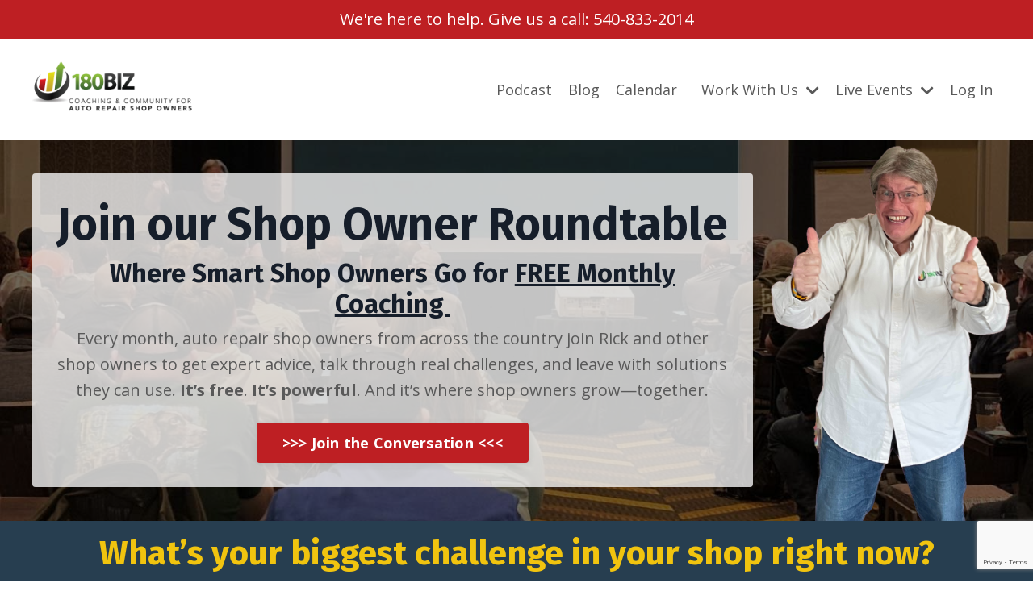

--- FILE ---
content_type: text/html; charset=utf-8
request_url: https://www.180biz.com/?page=18
body_size: 19373
content:
<!doctype html>
<html lang="en">
  <head>
    
              <meta name="csrf-param" content="authenticity_token">
              <meta name="csrf-token" content="i2LnJ3RA57u0NAGgqHQ8c15CZfkha4kPvAduh4gMn/kDoeZtUL2lDGSCgT0R3zhstV046scWaYVMiD3Vvxathw==">
            
    <title>
      
        Make Money AND the Time to Enjoy it!
      
    </title>
    <meta charset="utf-8" />
    <meta http-equiv="x-ua-compatible" content="ie=edge, chrome=1">
    <meta name="viewport" content="width=device-width, initial-scale=1, shrink-to-fit=no">
    
      <meta name="description" content="You struggle your whole life working a hard 70 hours every week.  You pay your employees - do you pay yourself?  Do YOU get to go on vacation? It&#39;s time. I can help." />
    
    <meta property="og:type" content="website">
<meta property="og:url" content="https://www.180biz.com">
<meta name="twitter:card" content="summary_large_image">

<meta property="og:title" content="Make Money AND the Time to Enjoy it!">
<meta name="twitter:title" content="Make Money AND the Time to Enjoy it!">


<meta property="og:description" content="You struggle your whole life working a hard 70 hours every week.  You pay your employees - do you pay yourself?  Do YOU get to go on vacation? It&#39;s time. I can help.">
<meta name="twitter:description" content="You struggle your whole life working a hard 70 hours every week.  You pay your employees - do you pay yourself?  Do YOU get to go on vacation? It&#39;s time. I can help.">


<meta property="og:image" content="https://kajabi-storefronts-production.kajabi-cdn.com/kajabi-storefronts-production/file-uploads/sites/1922/images/1026e8-803b-da7-cf70-578801e72cf_N2Hp3kQRG2kEjejPx3lQ_Auto_Repair_Shop.jpeg">
<meta name="twitter:image" content="https://kajabi-storefronts-production.kajabi-cdn.com/kajabi-storefronts-production/file-uploads/sites/1922/images/1026e8-803b-da7-cf70-578801e72cf_N2Hp3kQRG2kEjejPx3lQ_Auto_Repair_Shop.jpeg">


    
      <link href="https://kajabi-storefronts-production.kajabi-cdn.com/kajabi-storefronts-production/sites/1922/images/eP7lVw7Qma1ouOS9kp87_180logo_No_Text.png?v=2" rel="shortcut icon" />
    
    <link rel="canonical" href="https://www.180biz.com" />

    <!-- Google Fonts ====================================================== -->
    <link rel="preconnect" href="https://fonts.gstatic.com" crossorigin>
    <link rel="stylesheet" media="print" onload="this.onload=null;this.removeAttribute(&#39;media&#39;);" type="text/css" href="//fonts.googleapis.com/css?family=Open+Sans:400,700,400italic,700italic|Fira+Sans:400,700,400italic,700italic&amp;display=swap" />

    <!-- Kajabi CSS ======================================================== -->
    <link rel="stylesheet" media="print" onload="this.onload=null;this.removeAttribute(&#39;media&#39;);" type="text/css" href="https://kajabi-app-assets.kajabi-cdn.com/assets/core-0d125629e028a5a14579c81397830a1acd5cf5a9f3ec2d0de19efb9b0795fb03.css" />

    

    <!-- Font Awesome Icons -->
    <link rel="stylesheet" media="print" onload="this.onload=null;this.removeAttribute(&#39;media&#39;);" type="text/css" crossorigin="anonymous" href="https://use.fontawesome.com/releases/v5.15.2/css/all.css" />

    <link rel="stylesheet" media="screen" href="https://kajabi-storefronts-production.kajabi-cdn.com/kajabi-storefronts-production/themes/2160236576/assets/styles.css?1749464269150795" />

    <!-- Customer CSS ====================================================== -->
    <!-- If you're using custom css that affects the first render of the page, replace async_style_link below with styesheet_tag -->
    <link rel="stylesheet" media="print" onload="this.onload=null;this.removeAttribute(&#39;media&#39;);" type="text/css" href="https://kajabi-storefronts-production.kajabi-cdn.com/kajabi-storefronts-production/themes/2160236576/assets/overrides.css?1749464269150795" />
    <style>
  /* Custom CSS Added Via Theme Settings */
  /* CSS Overrides go here */
</style>


    <!-- Kajabi Editor Only CSS ============================================ -->
    

    <!-- Header hook ======================================================= -->
    <script type="text/javascript">
  var Kajabi = Kajabi || {};
</script>
<script type="text/javascript">
  Kajabi.currentSiteUser = {
    "id" : "-1",
    "type" : "Guest",
    "contactId" : "",
  };
</script>
<script type="text/javascript">
  Kajabi.theme = {
    activeThemeName: "Encore Page",
    previewThemeId: null,
    editor: false
  };
</script>
<meta name="turbo-prefetch" content="false">
<meta name="google-site-verification" content="pnTpTI3h7Y5gpP4S9iihSaDJyUzfnWHq1l4rSptFqBE" />
<!-- Global site tag (gtag.js) - Google Analytics -->
<script async src="https://www.googletagmanager.com/gtag/js?id=UA-170231720-1"></script>
<script>
  window.dataLayer = window.dataLayer || [];
  function gtag(){dataLayer.push(arguments);}
  gtag('js', new Date());

  gtag('config', 'UA-170231720-1');
</script>

    <!-- Your SDK code -->
    <script>
      window.fbAsyncInit = function() {
        FB.init({
          xfbml            : true,
          version          : 'v13.0'
        });
      };

      (function(d, s, id) {
        var js, fjs = d.getElementsByTagName(s)[0];
        if (d.getElementById(id)) return;
        js = d.createElement(s); js.id = id;
        js.src = 'https://connect.facebook.net/en_US/sdk/xfbml.customerchat.js';
        fjs.parentNode.insertBefore(js, fjs);
      }(document, 'script', 'facebook-jssdk'));
    </script>
<script type="text/javascript">
    (function(e,t,o,n,p,r,i){e.visitorGlobalObjectAlias=n;e[e.visitorGlobalObjectAlias]=e[e.visitorGlobalObjectAlias]||function(){(e[e.visitorGlobalObjectAlias].q=e[e.visitorGlobalObjectAlias].q||[]).push(arguments)};e[e.visitorGlobalObjectAlias].l=(new Date).getTime();r=t.createElement("script");r.src=o;r.async=true;i=t.getElementsByTagName("script")[0];i.parentNode.insertBefore(r,i)})(window,document,"https://diffuser-cdn.app-us1.com/diffuser/diffuser.js","vgo");
    vgo('setAccount', '650515705');
    vgo('setTrackByDefault', true);

    vgo('process');
</script>


<script>
(function(i,s,o,g,r,a,m){i['GoogleAnalyticsObject']=r;i[r]=i[r]||function(){
(i[r].q=i[r].q||[]).push(arguments)
},i[r].l=1*new Date();a=s.createElement(o),
m=s.getElementsByTagName(o)[0];a.async=1;a.src=g;m.parentNode.insertBefore(a,m)
})(window,document,'script','//www.google-analytics.com/analytics.js','ga');
ga('create', 'UA-170231720-1', 'auto', {});
ga('send', 'pageview');
</script>
<style type="text/css">
  #editor-overlay {
    display: none;
    border-color: #2E91FC;
    position: absolute;
    background-color: rgba(46,145,252,0.05);
    border-style: dashed;
    border-width: 3px;
    border-radius: 3px;
    pointer-events: none;
    cursor: pointer;
    z-index: 10000000000;
  }
  .editor-overlay-button {
    color: white;
    background: #2E91FC;
    border-radius: 2px;
    font-size: 13px;
    margin-inline-start: -24px;
    margin-block-start: -12px;
    padding-block: 3px;
    padding-inline: 10px;
    text-transform:uppercase;
    font-weight:bold;
    letter-spacing:1.5px;

    left: 50%;
    top: 50%;
    position: absolute;
  }
</style>
<script src="https://kajabi-app-assets.kajabi-cdn.com/vite/assets/track_analytics-999259ad.js" crossorigin="anonymous" type="module"></script><link rel="modulepreload" href="https://kajabi-app-assets.kajabi-cdn.com/vite/assets/stimulus-576c66eb.js" as="script" crossorigin="anonymous">
<link rel="modulepreload" href="https://kajabi-app-assets.kajabi-cdn.com/vite/assets/track_product_analytics-9c66ca0a.js" as="script" crossorigin="anonymous">
<link rel="modulepreload" href="https://kajabi-app-assets.kajabi-cdn.com/vite/assets/stimulus-e54d982b.js" as="script" crossorigin="anonymous">
<link rel="modulepreload" href="https://kajabi-app-assets.kajabi-cdn.com/vite/assets/trackProductAnalytics-3d5f89d8.js" as="script" crossorigin="anonymous">      <script type="text/javascript">
        if (typeof (window.rudderanalytics) === "undefined") {
          !function(){"use strict";window.RudderSnippetVersion="3.0.3";var sdkBaseUrl="https://cdn.rudderlabs.com/v3"
          ;var sdkName="rsa.min.js";var asyncScript=true;window.rudderAnalyticsBuildType="legacy",window.rudderanalytics=[]
          ;var e=["setDefaultInstanceKey","load","ready","page","track","identify","alias","group","reset","setAnonymousId","startSession","endSession","consent"]
          ;for(var n=0;n<e.length;n++){var t=e[n];window.rudderanalytics[t]=function(e){return function(){
          window.rudderanalytics.push([e].concat(Array.prototype.slice.call(arguments)))}}(t)}try{
          new Function('return import("")'),window.rudderAnalyticsBuildType="modern"}catch(a){}
          if(window.rudderAnalyticsMount=function(){
          "undefined"==typeof globalThis&&(Object.defineProperty(Object.prototype,"__globalThis_magic__",{get:function get(){
          return this},configurable:true}),__globalThis_magic__.globalThis=__globalThis_magic__,
          delete Object.prototype.__globalThis_magic__);var e=document.createElement("script")
          ;e.src="".concat(sdkBaseUrl,"/").concat(window.rudderAnalyticsBuildType,"/").concat(sdkName),e.async=asyncScript,
          document.head?document.head.appendChild(e):document.body.appendChild(e)
          },"undefined"==typeof Promise||"undefined"==typeof globalThis){var d=document.createElement("script")
          ;d.src="https://polyfill-fastly.io/v3/polyfill.min.js?version=3.111.0&features=Symbol%2CPromise&callback=rudderAnalyticsMount",
          d.async=asyncScript,document.head?document.head.appendChild(d):document.body.appendChild(d)}else{
          window.rudderAnalyticsMount()}window.rudderanalytics.load("2apYBMHHHWpiGqicceKmzPebApa","https://kajabiaarnyhwq.dataplane.rudderstack.com",{})}();
        }
      </script>
      <script type="text/javascript">
        if (typeof (window.rudderanalytics) !== "undefined") {
          rudderanalytics.page({"account_id":"2245","site_id":"1922"});
        }
      </script>
      <script type="text/javascript">
        if (typeof (window.rudderanalytics) !== "undefined") {
          (function () {
            function AnalyticsClickHandler (event) {
              const targetEl = event.target.closest('a') || event.target.closest('button');
              if (targetEl) {
                rudderanalytics.track('Site Link Clicked', Object.assign(
                  {"account_id":"2245","site_id":"1922"},
                  {
                    link_text: targetEl.textContent.trim(),
                    link_href: targetEl.href,
                    tag_name: targetEl.tagName,
                  }
                ));
              }
            };
            document.addEventListener('click', AnalyticsClickHandler);
          })();
        }
      </script>
<script>
!function(f,b,e,v,n,t,s){if(f.fbq)return;n=f.fbq=function(){n.callMethod?
n.callMethod.apply(n,arguments):n.queue.push(arguments)};if(!f._fbq)f._fbq=n;
n.push=n;n.loaded=!0;n.version='2.0';n.agent='plkajabi';n.queue=[];t=b.createElement(e);t.async=!0;
t.src=v;s=b.getElementsByTagName(e)[0];s.parentNode.insertBefore(t,s)}(window,
                                                                      document,'script','https://connect.facebook.net/en_US/fbevents.js');


fbq('init', '584692875026116', {"ct":"","country":null,"em":"","fn":"","ln":"","pn":"","zp":""});
fbq('track', "PageView");</script>
<noscript><img height="1" width="1" style="display:none"
src="https://www.facebook.com/tr?id=584692875026116&ev=PageView&noscript=1"
/></noscript>
<meta name='site_locale' content='en'><style type="text/css">
  /* Font Awesome 4 */
  .fa.fa-twitter{
    font-family:sans-serif;
  }
  .fa.fa-twitter::before{
    content:"𝕏";
    font-size:1.2em;
  }

  /* Font Awesome 5 */
  .fab.fa-twitter{
    font-family:sans-serif;
  }
  .fab.fa-twitter::before{
    content:"𝕏";
    font-size:1.2em;
  }
</style>
<link rel="stylesheet" href="https://cdn.jsdelivr.net/npm/@kajabi-ui/styles@1.0.4/dist/kajabi_products/kajabi_products.css" />
<script type="module" src="https://cdn.jsdelivr.net/npm/@pine-ds/core@3.14.0/dist/pine-core/pine-core.esm.js"></script>
<script nomodule src="https://cdn.jsdelivr.net/npm/@pine-ds/core@3.14.0/dist/pine-core/index.esm.js"></script>


  </head>

  <style>
  

  
    
  
</style>

  <body id="encore-theme" class="background-unrecognized">
    


    <div id="section-header" data-section-id="header">

<style>
  /* Default Header Styles */
  .header {
    
      background-color: #FFFFFF;
    
    font-size: 18px;
  }
  .header a,
  .header a.link-list__link,
  .header a.link-list__link:hover,
  .header a.social-icons__icon,
  .header .user__login a,
  .header .dropdown__item a,
  .header .dropdown__trigger:hover {
    color: #595959;
  }
  .header .dropdown__trigger {
    color: #595959 !important;
  }
  /* Mobile Header Styles */
  @media (max-width: 767px) {
    .header {
      
      font-size: 16px;
    }
    
    .header .hamburger__slices .hamburger__slice {
      
        background-color: ;
      
    }
    
      .header a.link-list__link, .dropdown__item a, .header__content--mobile {
        text-align: left;
      }
    
    .header--overlay .header__content--mobile  {
      padding-bottom: 20px;
    }
  }
  /* Sticky Styles */
  
</style>

<div class="hidden">
  
    
  
    
  
    
  
    
  
    
  
    
      0
    
  
  
  
  
</div>

<header class="header header--static    header--close-on-scroll" kjb-settings-id="sections_header_settings_background_color">
  <div class="hello-bars">
    
      
    
      
    
      
    
      
    
      
    
      
          <style>
@media (min-width: 768px) {
  #block-1739872090827 {
    text-align: ;
  }
} 
</style>

<div 
  id="block-1739872090827" 
  class="header__block header__block--hello-bar header__block--show " 
  kjb-settings-id="sections_header_blocks_1739872090827_settings_stretch"
  
>
  

<style>
  #block-1739872090827 .hello-bar {
    background-color: #be1f23;
  }
  #block-1739872090827 .hello-bar__text {
    color: ;
  }
</style>

<div class="block hello-bar background-dark text-center" kjb-settings-id="sections_header_blocks_1739872090827_settings_text">
  
    <div class="container">
      <p 
        class="hello-bar__text" 
        kjb-settings-id="sections_header_blocks_1739872090827_settings_text_color" 
        
      >
        We're here to help. Give us a call: 540-833-2014
      </p>
    </div>
  
</div>

</div>

      
    
  </div>
  
    <div class="header__wrap">
      <div class="header__content header__content--desktop background-unrecognized">
        <div class="container header__container media justify-content-left">
          
            
                <style>
@media (min-width: 768px) {
  #block-1555988494486 {
    text-align: left;
  }
} 
</style>

<div 
  id="block-1555988494486" 
  class="header__block header__block--logo header__block--show header__switch-content " 
  kjb-settings-id="sections_header_blocks_1555988494486_settings_stretch"
  
>
  

<style>
  #block-1555988494486 {
    line-height: 1;
  }
  #block-1555988494486 .logo__image {
    display: block;
    width: 200px;
  }
  #block-1555988494486 .logo__text {
    color: ;
  }
</style>

<a class="logo" href="/">
  
    
      <img loading="auto" class="logo__image" alt="Header Logo" kjb-settings-id="sections_header_blocks_1555988494486_settings_logo" src="https://kajabi-storefronts-production.kajabi-cdn.com/kajabi-storefronts-production/file-uploads/themes/2160236576/settings_images/524c3-8a37-68c4-47eb-e8e56a224f_b05d166-cf8b-8d8-f0c-00644a2770_Coaching_Community_for_Auto_Repair_Shop_Owners.webp" />
    
  
</a>

</div>

              
          
            
                <style>
@media (min-width: 768px) {
  #block-1555988491313 {
    text-align: right;
  }
} 
</style>

<div 
  id="block-1555988491313" 
  class="header__block header__switch-content header__block--menu stretch" 
  kjb-settings-id="sections_header_blocks_1555988491313_settings_stretch"
  
>
  <div class="link-list justify-content-right" kjb-settings-id="sections_header_blocks_1555988491313_settings_menu">
  
    <a class="link-list__link" href="https://www.180biz.com/podcasts/just-one-thing" >Podcast</a>
  
    <a class="link-list__link" href="https://www.180biz.com/blog" >Blog</a>
  
    <a class="link-list__link" href="https://www.180biz.com/training-calendar" >Calendar</a>
  
</div>

</div>

              
          
            
                <style>
@media (min-width: 768px) {
  #block-1739186196980 {
    text-align: left;
  }
} 
</style>

<div 
  id="block-1739186196980" 
  class="header__block header__switch-content header__block--dropdown " 
  kjb-settings-id="sections_header_blocks_1739186196980_settings_stretch"
  
>
  <style>
  /* Dropdown menu colors for desktop */
  @media (min-width: 768px) {
    #block-1739186196980 .dropdown__menu {
      background-color: #FFFFFF;
    }
    #block-1739186196980 .dropdown__item a {
      color: #595959;
    }
  }
  /* Mobile menu text alignment */
  @media (max-width: 767px) {
    #block-1739186196980 .dropdown__item a {
      text-align: left;
    }
  }
</style>

<div class="dropdown" kjb-settings-id="sections_header_blocks_1739186196980_settings_trigger">
  <a class="dropdown__trigger">
    
      Work With Us
    
    
      <i class="dropdown__icon fa fa-chevron-down"></i>
    
  </a>
  <div class="dropdown__menu dropdown__menu--text-left ">
    
      <span class="dropdown__item"><a href="https://www.180biz.com/ric-info-page-main" >Coaching Services</a></span>
    
      <span class="dropdown__item"><a href="https://www.180biz.com/PBG" >Pocket Business Genius</a></span>
    
      <span class="dropdown__item"><a href="https://www.180biz.com/accelerator-home" >Service Advisor Training</a></span>
    
      <span class="dropdown__item"><a href="https://www.180biz.com/waitlist-manager-mastery-academy" >Manager Mastery Academy</a></span>
    
  </div>
</div>

</div>

              
          
            
                <style>
@media (min-width: 768px) {
  #block-1742528686172 {
    text-align: left;
  }
} 
</style>

<div 
  id="block-1742528686172" 
  class="header__block header__switch-content header__block--dropdown " 
  kjb-settings-id="sections_header_blocks_1742528686172_settings_stretch"
  
>
  <style>
  /* Dropdown menu colors for desktop */
  @media (min-width: 768px) {
    #block-1742528686172 .dropdown__menu {
      background-color: #FFFFFF;
    }
    #block-1742528686172 .dropdown__item a {
      color: #595959;
    }
  }
  /* Mobile menu text alignment */
  @media (max-width: 767px) {
    #block-1742528686172 .dropdown__item a {
      text-align: left;
    }
  }
</style>

<div class="dropdown" kjb-settings-id="sections_header_blocks_1742528686172_settings_trigger">
  <a class="dropdown__trigger">
    
      Live Events
    
    
      <i class="dropdown__icon fa fa-chevron-down"></i>
    
  </a>
  <div class="dropdown__menu dropdown__menu--text-left ">
    
      <span class="dropdown__item"><a href="https://www.180biz.com/Meet-Rick-White-Vision2026-kansas/"target="_blank" >Vision 2026 - Kansas City, MO - March 5–8, 2026</a></span>
    
      <span class="dropdown__item"><a href="https://www.180biz.com/lp-texas2daytraining/"target="_blank" >Texas Two Step Training - March 21, 2026 - Dallas</a></span>
    
      <span class="dropdown__item"><a href="https://www.180biz.com/rick-white-live-at-flaca-accelerate-conference-2026-orlando/"target="_blank" >FLACA Conference - Orlando, FL - April 17-18, 2026</a></span>
    
      <span class="dropdown__item"><a href="https://www.180biz.com/rick-white-live-at-2026-stx-supplier-training-expo-md/"target="_blank" >2026 STX Supplier Expo, MD, Aug 19-23, 2026</a></span>
    
  </div>
</div>

</div>

              
          
            
                <style>
@media (min-width: 768px) {
  #block-1555988487706 {
    text-align: left;
  }
} 
</style>

<div 
  id="block-1555988487706" 
  class="header__block header__switch-content header__block--user " 
  kjb-settings-id="sections_header_blocks_1555988487706_settings_stretch"
  
>
  <style>
  /* Dropdown menu colors for desktop */
  @media (min-width: 768px) {
    #block-1555988487706 .dropdown__menu {
      background: #FFFFFF;
      color: #595959;
    }
    #block-1555988487706 .dropdown__item a,
    #block-1555988487706 {
      color: #595959;
    }
  }
  /* Mobile menu text alignment */
  @media (max-width: 767px) {
    #block-1555988487706 .dropdown__item a,
    #block-1555988487706 .user__login a {
      text-align: left;
    }
  }
</style>

<div class="user" kjb-settings-id="sections_header_blocks_1555988487706_settings_language_login">
  
    <span class="user__login" kjb-settings-id="language_login"><a href="/login">Log In</a></span>
  
</div>

</div>

              
          
            
          
          
            <div class="hamburger hidden--desktop" kjb-settings-id="sections_header_settings_hamburger_color">
              <div class="hamburger__slices">
                <div class="hamburger__slice hamburger--slice-1"></div>
                <div class="hamburger__slice hamburger--slice-2"></div>
                <div class="hamburger__slice hamburger--slice-3"></div>
                <div class="hamburger__slice hamburger--slice-4"></div>
              </div>
            </div>
          
          
        </div>
      </div>
      <div class="header__content header__content--mobile">
        <div class="header__switch-content header__spacer"></div>
      </div>
    </div>
  
</header>

</div>
    <main>
      <div data-content-for-index data-dynamic-sections="index"><div id="section-1739872288608" data-section-id="1739872288608"></div><div id="section-1743473452423" data-section-id="1743473452423"></div><div id="section-1606258505758" data-section-id="1606258505758"><style>
  
    #section-1606258505758 {
      background-image: url(https://kajabi-storefronts-production.kajabi-cdn.com/kajabi-storefronts-production/file-uploads/themes/2160236576/settings_images/75174cb-38f4-1e32-78a3-842c570c652_BG.jpg);
      background-position: center;
    }
  
  #section-1606258505758 .section__overlay {
    position: absolute;
    width: 100%;
    height: 100%;
    left: 0;
    top: 0;
    background-color: rgba(0, 0, 0, 0.57);
  }
  #section-1606258505758 .sizer {
    padding-top: 40px;
    padding-bottom: 40px;
  }
  #section-1606258505758 .container {
    max-width: calc(1260px + 10px + 10px);
    padding-right: 10px;
    padding-left: 10px;
    
  }
  #section-1606258505758 .row {
    
  }
  #section-1606258505758 .container--full {
    width: 100%;
    max-width: calc(100% + 10px + 10px);
  }
  @media (min-width: 768px) {
    
      #section-1606258505758 {
        
          background-attachment: fixed;
        
      }
    
    #section-1606258505758 .sizer {
      padding-top: 0px;
      padding-bottom: 0px;
    }
    #section-1606258505758 .container {
      max-width: calc(1260px + 40px + 40px);
      padding-right: 40px;
      padding-left: 40px;
    }
    #section-1606258505758 .container--full {
      max-width: calc(100% + 40px + 40px);
    }
  }
  
  
</style>


<section kjb-settings-id="sections_1606258505758_settings_background_color"
  class="section
  
  
   background-dark "
  data-reveal-event=""
  data-reveal-offset=""
  data-reveal-units="seconds">
  <div class="sizer ">
    
    <div class="section__overlay"></div>
    <div class="container ">
      <div class="row align-items-center justify-content-center">
        
          




<style>
  /* flush setting */
  
  
  /* margin settings */
  #block-1743473500296, [data-slick-id="1743473500296"] {
    margin-top: 0px;
    margin-right: 0px;
    margin-bottom: 0px;
    margin-left: 0px;
  }
  #block-1743473500296 .block, [data-slick-id="1743473500296"] .block {
    /* border settings */
    border: 4px none black;
    border-radius: 4px;
    

    /* background color */
    
      background-color: rgba(255, 255, 255, 0.76);
    
    /* default padding for mobile */
    
      padding: 20px;
    
    
    
    /* mobile padding overrides */
    
    
    
    
    
  }

  @media (min-width: 768px) {
    /* desktop margin settings */
    #block-1743473500296, [data-slick-id="1743473500296"] {
      margin-top: 0px;
      margin-right: 0px;
      margin-bottom: 0px;
      margin-left: 0px;
    }
    #block-1743473500296 .block, [data-slick-id="1743473500296"] .block {
      /* default padding for desktop  */
      
        padding: 30px;
      
      
      /* desktop padding overrides */
      
      
      
      
      
    }
  }
  /* mobile text align */
  @media (max-width: 767px) {
    #block-1743473500296, [data-slick-id="1743473500296"] {
      text-align: left;
    }
  }
</style>



<div
  id="block-1743473500296"
  class="
  block-type--text
  text-center
  col-9
  
  
  
    
  
  
  "
  
  data-reveal-event=""
  data-reveal-offset=""
  data-reveal-units="seconds"
  
    kjb-settings-id="sections_1606258505758_blocks_1743473500296_settings_width"
  
  
>
  <div class="block
    box-shadow-none
     background-light"
    
      data-aos="none"
      data-aos-delay="0"
      data-aos-duration="0"
    
    
  >
    
    <style>
  
  #block-1577982541036_0 .btn {
    margin-top: 1rem;
  }
</style>


  <h1><span>Join our </span><span>Shop Owner Roundtable</span></h1>
<h3 data-end="326" data-start="270"><strong data-end="326" data-start="270">Where Smart Shop Owners Go</strong><strong data-end="326" data-start="270"> for <span style="text-decoration: underline;">FREE Monthly Coaching </span></strong></h3>
<p class="" data-end="596" data-start="355">Every month, auto repair shop owners from across the country join Rick and other shop owners to get expert advice, talk through real challenges, and leave with solutions they can use. <strong>It’s free</strong>. <strong>It’s powerful</strong>. And it’s where shop owners grow—together.</p>



  






<style>
  #block-1743473500296 .btn,
  [data-slick-id="1743473500296"] .block .btn {
    color: #ffffff;
    border-color: #be1f23;
    border-radius: 4px;
    background-color: #be1f23;
  }
  #block-1743473500296 .btn--outline,
  [data-slick-id="1743473500296"] .block .btn--outline {
    background: transparent;
    color: #be1f23;
  }
</style>

<a class="btn btn--solid btn--medium btn--auto" href="/resource_redirect/landing_pages/2151024358"    kjb-settings-id="sections_1606258505758_blocks_1743473500296_settings_btn_background_color" role="button">
  &gt;&gt;&gt; Join the Conversation &lt;&lt;&lt;
</a>




  </div>
</div>


        
          




<style>
  /* flush setting */
  
    #block-1740036409503, [data-slick-id="1740036409503"] { padding: 0; }
  
  
  /* margin settings */
  #block-1740036409503, [data-slick-id="1740036409503"] {
    margin-top: 0px;
    margin-right: 0px;
    margin-bottom: 0px;
    margin-left: 0px;
  }
  #block-1740036409503 .block, [data-slick-id="1740036409503"] .block {
    /* border settings */
    border: 4px  black;
    border-radius: 0px;
    

    /* background color */
    
    /* default padding for mobile */
    
    
      padding: 20px;
    
    
      
    
    /* mobile padding overrides */
    
      padding: 0;
    
    
      padding-top: 0px;
    
    
      padding-right: 0px;
    
    
      padding-bottom: 0px;
    
    
      padding-left: 0px;
    
  }

  @media (min-width: 768px) {
    /* desktop margin settings */
    #block-1740036409503, [data-slick-id="1740036409503"] {
      margin-top: 0px;
      margin-right: 0px;
      margin-bottom: 0px;
      margin-left: 0px;
    }
    #block-1740036409503 .block, [data-slick-id="1740036409503"] .block {
      /* default padding for desktop  */
      
      
        
      
      /* desktop padding overrides */
      
        padding: 0;
      
      
        padding-top: 0px;
      
      
        padding-right: 0px;
      
      
        padding-bottom: 0px;
      
      
        padding-left: 0px;
      
    }
  }
  /* mobile text align */
  @media (max-width: 767px) {
    #block-1740036409503, [data-slick-id="1740036409503"] {
      text-align: ;
    }
  }
</style>



<div
  id="block-1740036409503"
  class="
  block-type--image
  text-
  col-3
  
  
  
    
  
  
  "
  
  data-reveal-event=""
  data-reveal-offset=""
  data-reveal-units="seconds"
  
    kjb-settings-id="sections_1606258505758_blocks_1740036409503_settings_width"
  
  
>
  <div class="block
    box-shadow-
    "
    
      data-aos="none"
      data-aos-delay="0"
      data-aos-duration="0"
    
    
  >
    
    

<style>
  #block-1740036409503 .block,
  [data-slick-id="1740036409503"] .block {
    display: flex;
    justify-content: flex-start;
  }
  #block-1740036409503 .image,
  [data-slick-id="1740036409503"] .image {
    width: 100%;
    overflow: hidden;
    
    border-radius: 4px;
    
  }
  #block-1740036409503 .image__image,
  [data-slick-id="1740036409503"] .image__image {
    width: 100%;
    
  }
  #block-1740036409503 .image__overlay,
  [data-slick-id="1740036409503"] .image__overlay {
    
      opacity: 0;
    
    background-color: #fff;
    border-radius: 4px;
    
  }
  
  #block-1740036409503 .image__overlay-text,
  [data-slick-id="1740036409503"] .image__overlay-text {
    color:  !important;
  }
  @media (min-width: 768px) {
    #block-1740036409503 .block,
    [data-slick-id="1740036409503"] .block {
        display: flex;
        justify-content: center;
    }
    #block-1740036409503 .image__overlay,
    [data-slick-id="1740036409503"] .image__overlay {
      
        opacity: 0;
      
    }
    #block-1740036409503 .image__overlay:hover {
      opacity: 1;
    }
  }
  
</style>

<div class="image">
  
    
        <img loading="auto" class="image__image" alt="" kjb-settings-id="sections_1606258505758_blocks_1740036409503_settings_image" src="https://kajabi-storefronts-production.kajabi-cdn.com/kajabi-storefronts-production/file-uploads/themes/2160236576/settings_images/ad116-1621-638b-b1e4-7c78e6caeb3_Rick_Welcoming_for_TY_Page.png" />
    
    
  
</div>

  </div>
</div>


        
      </div>
    </div>
  </div>
</section>
</div><div id="section-1740037046899" data-section-id="1740037046899"><style>
  
  #section-1740037046899 .section__overlay {
    position: absolute;
    width: 100%;
    height: 100%;
    left: 0;
    top: 0;
    background-color: #273e50;
  }
  #section-1740037046899 .sizer {
    padding-top: 40px;
    padding-bottom: 40px;
  }
  #section-1740037046899 .container {
    max-width: calc(1260px + 10px + 10px);
    padding-right: 10px;
    padding-left: 10px;
    
  }
  #section-1740037046899 .row {
    
  }
  #section-1740037046899 .container--full {
    width: 100%;
    max-width: calc(100% + 10px + 10px);
  }
  @media (min-width: 768px) {
    
    #section-1740037046899 .sizer {
      padding-top: 0px;
      padding-bottom: 20px;
    }
    #section-1740037046899 .container {
      max-width: calc(1260px + 40px + 40px);
      padding-right: 40px;
      padding-left: 40px;
    }
    #section-1740037046899 .container--full {
      max-width: calc(100% + 40px + 40px);
    }
  }
  
  
</style>


<section kjb-settings-id="sections_1740037046899_settings_background_color"
  class="section
  
  
   background-dark "
  data-reveal-event=""
  data-reveal-offset=""
  data-reveal-units="seconds">
  <div class="sizer ">
    
    <div class="section__overlay"></div>
    <div class="container ">
      <div class="row align-items-center justify-content-center">
        
          




<style>
  /* flush setting */
  
  
  /* margin settings */
  #block-1743477575020, [data-slick-id="1743477575020"] {
    margin-top: 0px;
    margin-right: 0px;
    margin-bottom: 0px;
    margin-left: 0px;
  }
  #block-1743477575020 .block, [data-slick-id="1743477575020"] .block {
    /* border settings */
    border: 4px  black;
    border-radius: 4px;
    

    /* background color */
    
    /* default padding for mobile */
    
    
      padding: 20px;
    
    
      
        padding: 20px;
      
    
    /* mobile padding overrides */
    
    
      padding-top: 0px;
    
    
      padding-right: 0px;
    
    
      padding-bottom: 0px;
    
    
      padding-left: 0px;
    
  }

  @media (min-width: 768px) {
    /* desktop margin settings */
    #block-1743477575020, [data-slick-id="1743477575020"] {
      margin-top: 0px;
      margin-right: 0px;
      margin-bottom: 0px;
      margin-left: 0px;
    }
    #block-1743477575020 .block, [data-slick-id="1743477575020"] .block {
      /* default padding for desktop  */
      
      
        
          padding: 30px;
        
      
      /* desktop padding overrides */
      
      
        padding-top: 0px;
      
      
        padding-right: 0px;
      
      
        padding-bottom: 0px;
      
      
        padding-left: 0px;
      
    }
  }
  /* mobile text align */
  @media (max-width: 767px) {
    #block-1743477575020, [data-slick-id="1743477575020"] {
      text-align: left;
    }
  }
</style>



<div
  id="block-1743477575020"
  class="
  block-type--text
  text-center
  col-12
  
  
  
    
  
  
  "
  
  data-reveal-event=""
  data-reveal-offset=""
  data-reveal-units="seconds"
  
    kjb-settings-id="sections_1740037046899_blocks_1743477575020_settings_width"
  
  
>
  <div class="block
    box-shadow-
    "
    
      data-aos="none"
      data-aos-delay="0"
      data-aos-duration="0"
    
    
  >
    
    <style>
  
  #block-1577982541036_0 .btn {
    margin-top: 1rem;
  }
</style>


  <h2><span style="color: #f1c40f;">What’s your biggest challenge in your shop right now?</span></h2>




  </div>
</div>


        
          




<style>
  /* flush setting */
  
    #block-1740037046899_0, [data-slick-id="1740037046899_0"] { padding: 0; }
  
  
  /* margin settings */
  #block-1740037046899_0, [data-slick-id="1740037046899_0"] {
    margin-top: 0px;
    margin-right: 0px;
    margin-bottom: 0px;
    margin-left: 0px;
  }
  #block-1740037046899_0 .block, [data-slick-id="1740037046899_0"] .block {
    /* border settings */
    border: 4px  black;
    border-radius: 4px;
    

    /* background color */
    
    /* default padding for mobile */
    
    
      padding: 20px;
    
    
      
        padding: 20px;
      
    
    /* mobile padding overrides */
    
    
      padding-top: 0px;
    
    
      padding-right: 0px;
    
    
      padding-bottom: 0px;
    
    
      padding-left: 0px;
    
  }

  @media (min-width: 768px) {
    /* desktop margin settings */
    #block-1740037046899_0, [data-slick-id="1740037046899_0"] {
      margin-top: 0px;
      margin-right: 0px;
      margin-bottom: 0px;
      margin-left: 0px;
    }
    #block-1740037046899_0 .block, [data-slick-id="1740037046899_0"] .block {
      /* default padding for desktop  */
      
      
        
          padding: 30px;
        
      
      /* desktop padding overrides */
      
      
        padding-top: 0px;
      
      
        padding-right: 0px;
      
      
        padding-bottom: 0px;
      
      
        padding-left: 0px;
      
    }
  }
  /* mobile text align */
  @media (max-width: 767px) {
    #block-1740037046899_0, [data-slick-id="1740037046899_0"] {
      text-align: left;
    }
  }
</style>



  <div class="block-break"></div>

<div
  id="block-1740037046899_0"
  class="
  block-type--text
  text-center
  col-10
  
  
  
    
  
  
  "
  
  data-reveal-event=""
  data-reveal-offset=""
  data-reveal-units="seconds"
  
    kjb-settings-id="sections_1740037046899_blocks_1740037046899_0_settings_width"
  
  
>
  <div class="block
    box-shadow-
    "
    
      data-aos="none"
      data-aos-delay="0"
      data-aos-duration="0"
    
    
  >
    
    <style>
  
  #block-1577982541036_0 .btn {
    margin-top: 1rem;
  }
</style>


  <h3>Sometimes <span style="text-decoration: underline;">one conversation is all it takes</span> to start turning things around.</h3>
<h4>Rick’s here to help you figure out your next step.</h4>




  </div>
</div>

  <div class="block-break"></div>


        
          




<style>
  /* flush setting */
  
  
  /* margin settings */
  #block-1740037547158, [data-slick-id="1740037547158"] {
    margin-top: 0px;
    margin-right: 0px;
    margin-bottom: 0px;
    margin-left: 0px;
  }
  #block-1740037547158 .block, [data-slick-id="1740037547158"] .block {
    /* border settings */
    border: 4px  black;
    border-radius: 4px;
    

    /* background color */
    
    /* default padding for mobile */
    
    
      padding: 20px;
    
    
      
        padding: 20px;
      
    
    /* mobile padding overrides */
    
    
      padding-top: 0px;
    
    
      padding-right: 0px;
    
    
      padding-bottom: 0px;
    
    
      padding-left: 0px;
    
  }

  @media (min-width: 768px) {
    /* desktop margin settings */
    #block-1740037547158, [data-slick-id="1740037547158"] {
      margin-top: 0px;
      margin-right: 0px;
      margin-bottom: 0px;
      margin-left: 0px;
    }
    #block-1740037547158 .block, [data-slick-id="1740037547158"] .block {
      /* default padding for desktop  */
      
      
        
          padding: 30px;
        
      
      /* desktop padding overrides */
      
      
        padding-top: 0px;
      
      
        padding-right: 0px;
      
      
        padding-bottom: 0px;
      
      
        padding-left: 0px;
      
    }
  }
  /* mobile text align */
  @media (max-width: 767px) {
    #block-1740037547158, [data-slick-id="1740037547158"] {
      text-align: center;
    }
  }
</style>



<div
  id="block-1740037547158"
  class="
  block-type--cta
  text-center
  col-6
  
  
  
    
  
  
  "
  
  data-reveal-event=""
  data-reveal-offset=""
  data-reveal-units="seconds"
  
    kjb-settings-id="sections_1740037046899_blocks_1740037547158_settings_width"
  
  
>
  <div class="block
    box-shadow-
    "
    
      data-aos="none"
      data-aos-delay="0"
      data-aos-duration="0"
    
    
  >
    
    






<style>
  #block-1740037547158 .btn,
  [data-slick-id="1740037547158"] .block .btn {
    color: #2c3e50;
    border-color: #f1c40f;
    border-radius: 4px;
    background-color: #f1c40f;
  }
  #block-1740037547158 .btn--outline,
  [data-slick-id="1740037547158"] .block .btn--outline {
    background: transparent;
    color: #f1c40f;
  }
</style>

<a class="btn btn--solid btn--medium btn--auto" href="https://calendly.com/ricksinnercircle/30min?"    target="_blank" rel="noopener"  kjb-settings-id="sections_1740037046899_blocks_1740037547158_settings_btn_background_color" role="button">
  >>>  Free 30 Minute Strategy Session <<<
</a>


  </div>
</div>


        
      </div>
    </div>
  </div>
</section>
</div><div id="section-1606258515467" data-section-id="1606258515467"><style>
  
  #section-1606258515467 .section__overlay {
    position: absolute;
    width: 100%;
    height: 100%;
    left: 0;
    top: 0;
    background-color: #ecf0f1;
  }
  #section-1606258515467 .sizer {
    padding-top: 40px;
    padding-bottom: 40px;
  }
  #section-1606258515467 .container {
    max-width: calc(1260px + 10px + 10px);
    padding-right: 10px;
    padding-left: 10px;
    
  }
  #section-1606258515467 .row {
    
  }
  #section-1606258515467 .container--full {
    width: 100%;
    max-width: calc(100% + 10px + 10px);
  }
  @media (min-width: 768px) {
    
    #section-1606258515467 .sizer {
      padding-top: 50px;
      padding-bottom: 50px;
    }
    #section-1606258515467 .container {
      max-width: calc(1260px + 40px + 40px);
      padding-right: 40px;
      padding-left: 40px;
    }
    #section-1606258515467 .container--full {
      max-width: calc(100% + 40px + 40px);
    }
  }
  
    #section-1606258515467 .row {
      -webkit-box-align: stretch !important;
      -ms-flex-align: stretch !important;
      align-items: stretch !important;
    }
  
  
</style>


<section kjb-settings-id="sections_1606258515467_settings_background_color"
  class="section
  
  
   background-light "
  data-reveal-event=""
  data-reveal-offset=""
  data-reveal-units="seconds">
  <div class="sizer ">
    
    <div class="section__overlay"></div>
    <div class="container ">
      <div class="row align-items-start justify-content-center">
        
          




<style>
  /* flush setting */
  
    #block-1606258515467_3, [data-slick-id="1606258515467_3"] { padding: 0; }
  
  
  /* margin settings */
  #block-1606258515467_3, [data-slick-id="1606258515467_3"] {
    margin-top: 0px;
    margin-right: 0px;
    margin-bottom: 0px;
    margin-left: 0px;
  }
  #block-1606258515467_3 .block, [data-slick-id="1606258515467_3"] .block {
    /* border settings */
    border: 4px  black;
    border-radius: 4px;
    

    /* background color */
    
    /* default padding for mobile */
    
    
      padding: 20px;
    
    
      
        padding: 20px;
      
    
    /* mobile padding overrides */
    
    
      padding-top: 0px;
    
    
      padding-right: 0px;
    
    
      padding-bottom: 0px;
    
    
      padding-left: 0px;
    
  }

  @media (min-width: 768px) {
    /* desktop margin settings */
    #block-1606258515467_3, [data-slick-id="1606258515467_3"] {
      margin-top: 0px;
      margin-right: 0px;
      margin-bottom: 0px;
      margin-left: 0px;
    }
    #block-1606258515467_3 .block, [data-slick-id="1606258515467_3"] .block {
      /* default padding for desktop  */
      
      
        
          padding: 30px;
        
      
      /* desktop padding overrides */
      
      
        padding-top: 0px;
      
      
        padding-right: 0px;
      
      
        padding-bottom: 0px;
      
      
        padding-left: 0px;
      
    }
  }
  /* mobile text align */
  @media (max-width: 767px) {
    #block-1606258515467_3, [data-slick-id="1606258515467_3"] {
      text-align: left;
    }
  }
</style>



  <div class="block-break"></div>

<div
  id="block-1606258515467_3"
  class="
  block-type--text
  text-center
  col-10
  
  
  
    
  
  
  "
  
  data-reveal-event=""
  data-reveal-offset=""
  data-reveal-units="seconds"
  
    kjb-settings-id="sections_1606258515467_blocks_1606258515467_3_settings_width"
  
  
>
  <div class="block
    box-shadow-
    "
    
      data-aos="none"
      data-aos-delay="0"
      data-aos-duration="0"
    
    
  >
    
    <style>
  
  #block-1577982541036_0 .btn {
    margin-top: 1rem;
  }
</style>


  <h2><span style="color: #003366;">Coaching &amp; Community for Auto Repair Shop Owners</span></h2>




  </div>
</div>

  <div class="block-break"></div>


        
          




<style>
  /* flush setting */
  
  
  /* margin settings */
  #block-1606258515467_0, [data-slick-id="1606258515467_0"] {
    margin-top: 0px;
    margin-right: 0px;
    margin-bottom: 0px;
    margin-left: 0px;
  }
  #block-1606258515467_0 .block, [data-slick-id="1606258515467_0"] .block {
    /* border settings */
    border: 4px none black;
    border-radius: 4px;
    

    /* background color */
    
    /* default padding for mobile */
    
    
    
      
        padding: 20px;
      
    
    /* mobile padding overrides */
    
    
    
    
    
  }

  @media (min-width: 768px) {
    /* desktop margin settings */
    #block-1606258515467_0, [data-slick-id="1606258515467_0"] {
      margin-top: 0px;
      margin-right: 0px;
      margin-bottom: 0px;
      margin-left: 0px;
    }
    #block-1606258515467_0 .block, [data-slick-id="1606258515467_0"] .block {
      /* default padding for desktop  */
      
      
        
          padding: 30px;
        
      
      /* desktop padding overrides */
      
      
      
      
      
    }
  }
  /* mobile text align */
  @media (max-width: 767px) {
    #block-1606258515467_0, [data-slick-id="1606258515467_0"] {
      text-align: center;
    }
  }
</style>



<div
  id="block-1606258515467_0"
  class="
  block-type--feature
  text-center
  col-4
  
  
  
    
  
  
  "
  
  data-reveal-event=""
  data-reveal-offset=""
  data-reveal-units="seconds"
  
    kjb-settings-id="sections_1606258515467_blocks_1606258515467_0_settings_width"
  
  
>
  <div class="block
    box-shadow-medium
    "
    
      data-aos="none"
      data-aos-delay="0"
      data-aos-duration="0"
    
    
  >
    
    
<style>
  #block-1606258515467_0 .feature__image,
  [data-slick-id="1606258515467_0"] .feature__image {
    width: 100px;
    border-radius: 4px;
  }
  
</style>
<div class="feature">
  
    
      <img loading="auto" class="feature__image" alt="" kjb-settings-id="sections_1606258515467_blocks_1606258515467_0_settings_image" src="https://kajabi-storefronts-production.kajabi-cdn.com/kajabi-storefronts-production/file-uploads/themes/2160236576/settings_images/d171-772-3412-8dca-0e6260b222bc_86c418e9-3f12-418d-9468-f12ff3c8386f.png" />
    
  
  <div 
    class="feature__text" 
    kjb-settings-id="sections_1606258515467_blocks_1606258515467_0_settings_text" 
    
  >
    <h4>Business Coaching</h4>
<div class="flex max-w-full flex-col flex-grow">
<div data-message-author-role="assistant" data-message-id="17a99cb5-1563-445d-a778-2508d0f73425" dir="auto" class="min-h-8 text-message flex w-full flex-col items-end gap-2 whitespace-normal break-words text-start [.text-message+&amp;]:mt-5" data-message-model-slug="gpt-4o">
<div class="flex w-full flex-col gap-1 empty:hidden first:pt-[3px]">
<div class="markdown prose w-full break-words dark:prose-invert light">
<div class="flex max-w-full flex-col flex-grow">
<div data-message-author-role="assistant" data-message-id="08007ff4-4538-48eb-b4fe-e85aed2547c6" dir="auto" class="min-h-8 text-message flex w-full flex-col items-end gap-2 whitespace-normal break-words text-start [.text-message+&amp;]:mt-5" data-message-model-slug="gpt-4o">
<div class="flex w-full flex-col gap-1 empty:hidden first:pt-[3px]">
<div class="markdown prose w-full break-words dark:prose-invert light">
<div class="flex max-w-full flex-col flex-grow">
<div data-message-author-role="assistant" data-message-id="3e9deded-392d-4da5-a8e2-b824217a6189" dir="auto" class="min-h-8 text-message flex w-full flex-col items-end gap-2 whitespace-normal break-words text-start [.text-message+&amp;]:mt-5" data-message-model-slug="gpt-4o">
<div class="flex w-full flex-col gap-1 empty:hidden first:pt-[3px]">
<div class="markdown prose w-full break-words dark:prose-invert light">
<div class="flex max-w-full flex-col flex-grow">
<div data-message-author-role="assistant" data-message-id="98400b4e-4dd1-4e55-bb3f-7ea25176ebed" dir="auto" class="min-h-8 text-message flex w-full flex-col items-end gap-2 whitespace-normal break-words text-start [.text-message+&amp;]:mt-5" data-message-model-slug="gpt-4o">
<div class="flex w-full flex-col gap-1 empty:hidden first:pt-[3px]">
<div class="markdown prose w-full break-words dark:prose-invert light">
<p data-start="0" data-end="141" data-is-last-node="" data-is-only-node="">Join exclusive coaching programs with expert guidance and proven strategies to build a thriving, profitable shop.</p>
</div>
</div>
</div>
</div>
</div>
</div>
</div>
</div>
</div>
</div>
</div>
</div>
</div>
</div>
</div>
</div>
  </div>
  
    






<style>
  #block-1606258515467_0 .btn,
  [data-slick-id="1606258515467_0"] .block .btn {
    color: #ffffff;
    border-color: #2d3e50;
    border-radius: 4px;
    background-color: #2d3e50;
  }
  #block-1606258515467_0 .btn--outline,
  [data-slick-id="1606258515467_0"] .block .btn--outline {
    background: transparent;
    color: #2d3e50;
  }
</style>

<a class="btn btn--solid btn--small btn--auto" href="https://www.180biz.com/ric-info-page-main"    target="_blank" rel="noopener"  kjb-settings-id="sections_1606258515467_blocks_1606258515467_0_settings_btn_background_color" role="button">
  Learn More
</a>


  
</div>

  </div>
</div>


        
          




<style>
  /* flush setting */
  
  
  /* margin settings */
  #block-1606258515467_1, [data-slick-id="1606258515467_1"] {
    margin-top: 0px;
    margin-right: 0px;
    margin-bottom: 0px;
    margin-left: 0px;
  }
  #block-1606258515467_1 .block, [data-slick-id="1606258515467_1"] .block {
    /* border settings */
    border: 4px none black;
    border-radius: 4px;
    

    /* background color */
    
    /* default padding for mobile */
    
    
    
      
        padding: 20px;
      
    
    /* mobile padding overrides */
    
    
    
    
    
  }

  @media (min-width: 768px) {
    /* desktop margin settings */
    #block-1606258515467_1, [data-slick-id="1606258515467_1"] {
      margin-top: 0px;
      margin-right: 0px;
      margin-bottom: 0px;
      margin-left: 0px;
    }
    #block-1606258515467_1 .block, [data-slick-id="1606258515467_1"] .block {
      /* default padding for desktop  */
      
      
        
          padding: 30px;
        
      
      /* desktop padding overrides */
      
      
      
      
      
    }
  }
  /* mobile text align */
  @media (max-width: 767px) {
    #block-1606258515467_1, [data-slick-id="1606258515467_1"] {
      text-align: center;
    }
  }
</style>



<div
  id="block-1606258515467_1"
  class="
  block-type--feature
  text-center
  col-4
  
  
  
    
  
  
  "
  
  data-reveal-event=""
  data-reveal-offset=""
  data-reveal-units="seconds"
  
    kjb-settings-id="sections_1606258515467_blocks_1606258515467_1_settings_width"
  
  
>
  <div class="block
    box-shadow-medium
    "
    
      data-aos="none"
      data-aos-delay="0"
      data-aos-duration="0"
    
    
  >
    
    
<style>
  #block-1606258515467_1 .feature__image,
  [data-slick-id="1606258515467_1"] .feature__image {
    width: 100px;
    border-radius: 4px;
  }
  
</style>
<div class="feature">
  
    
      <img loading="auto" class="feature__image" alt="" kjb-settings-id="sections_1606258515467_blocks_1606258515467_1_settings_image" src="https://kajabi-storefronts-production.kajabi-cdn.com/kajabi-storefronts-production/file-uploads/themes/2160236576/settings_images/8806a48-870f-8e3a-31ac-7a0d1757d_473c2bae-cf9d-42b5-9705-499cbbfbfed8.png" />
    
  
  <div 
    class="feature__text" 
    kjb-settings-id="sections_1606258515467_blocks_1606258515467_1_settings_text" 
    
  >
    <h4>Community Support</h4>
<p><span>Tap into a network of shop owners to exchange strategies, troubleshoot challenges, and accelerate business success.</span></p>
  </div>
  
    






<style>
  #block-1606258515467_1 .btn,
  [data-slick-id="1606258515467_1"] .block .btn {
    color: #ffffff;
    border-color: #2d3e50;
    border-radius: 4px;
    background-color: #2d3e50;
  }
  #block-1606258515467_1 .btn--outline,
  [data-slick-id="1606258515467_1"] .block .btn--outline {
    background: transparent;
    color: #2d3e50;
  }
</style>

<a class="btn btn--solid btn--small btn--auto" href="https://www.180biz.com/sortreg4"    target="_blank" rel="noopener"  kjb-settings-id="sections_1606258515467_blocks_1606258515467_1_settings_btn_background_color" role="button">
  Learn More
</a>


  
</div>

  </div>
</div>


        
          




<style>
  /* flush setting */
  
  
  /* margin settings */
  #block-1606258515467_2, [data-slick-id="1606258515467_2"] {
    margin-top: 0px;
    margin-right: 0px;
    margin-bottom: 0px;
    margin-left: 0px;
  }
  #block-1606258515467_2 .block, [data-slick-id="1606258515467_2"] .block {
    /* border settings */
    border: 4px none black;
    border-radius: 4px;
    

    /* background color */
    
    /* default padding for mobile */
    
    
    
      
        padding: 20px;
      
    
    /* mobile padding overrides */
    
    
    
    
    
  }

  @media (min-width: 768px) {
    /* desktop margin settings */
    #block-1606258515467_2, [data-slick-id="1606258515467_2"] {
      margin-top: 0px;
      margin-right: 0px;
      margin-bottom: 0px;
      margin-left: 0px;
    }
    #block-1606258515467_2 .block, [data-slick-id="1606258515467_2"] .block {
      /* default padding for desktop  */
      
      
        
          padding: 30px;
        
      
      /* desktop padding overrides */
      
      
      
      
      
    }
  }
  /* mobile text align */
  @media (max-width: 767px) {
    #block-1606258515467_2, [data-slick-id="1606258515467_2"] {
      text-align: center;
    }
  }
</style>



<div
  id="block-1606258515467_2"
  class="
  block-type--feature
  text-center
  col-4
  
  
  
    
  
  
  "
  
  data-reveal-event=""
  data-reveal-offset=""
  data-reveal-units="seconds"
  
    kjb-settings-id="sections_1606258515467_blocks_1606258515467_2_settings_width"
  
  
>
  <div class="block
    box-shadow-medium
    "
    
      data-aos="none"
      data-aos-delay="0"
      data-aos-duration="0"
    
    
  >
    
    
<style>
  #block-1606258515467_2 .feature__image,
  [data-slick-id="1606258515467_2"] .feature__image {
    width: 100px;
    border-radius: 4px;
  }
  
</style>
<div class="feature">
  
    
      <img loading="auto" class="feature__image" alt="" kjb-settings-id="sections_1606258515467_blocks_1606258515467_2_settings_image" src="https://kajabi-storefronts-production.kajabi-cdn.com/kajabi-storefronts-production/file-uploads/themes/2160236576/settings_images/a8dfbb-2a7a-50fa-06b7-5057d60b44de_fb473854-65db-43c0-a7c0-7b83f2eccdb9.png" />
    
  
  <div 
    class="feature__text" 
    kjb-settings-id="sections_1606258515467_blocks_1606258515467_2_settings_text" 
    
  >
    <h4><span>Education &amp; Training </span></h4>
<p><span>Gain access to expert-led training through our members-only content library, live webinars, industry conferences, and hands-on events.</span></p>
  </div>
  
    






<style>
  #block-1606258515467_2 .btn,
  [data-slick-id="1606258515467_2"] .block .btn {
    color: #ffffff;
    border-color: #2d3e50;
    border-radius: 4px;
    background-color: #2d3e50;
  }
  #block-1606258515467_2 .btn--outline,
  [data-slick-id="1606258515467_2"] .block .btn--outline {
    background: transparent;
    color: #2d3e50;
  }
</style>

<a class="btn btn--solid btn--small btn--auto" href="https://www.180biz.com/PBG"    target="_blank" rel="noopener"  kjb-settings-id="sections_1606258515467_blocks_1606258515467_2_settings_btn_background_color" role="button">
  Learn More
</a>


  
</div>

  </div>
</div>


        
      </div>
    </div>
  </div>
</section>
</div><div id="section-1739186697164" data-section-id="1739186697164"><style>
  
  #section-1739186697164 .section__overlay {
    position: absolute;
    width: 100%;
    height: 100%;
    left: 0;
    top: 0;
    background-color: #003466;
  }
  #section-1739186697164 .sizer {
    padding-top: 40px;
    padding-bottom: 40px;
  }
  #section-1739186697164 .container {
    max-width: calc(1260px + 10px + 10px);
    padding-right: 10px;
    padding-left: 10px;
    
  }
  #section-1739186697164 .row {
    
  }
  #section-1739186697164 .container--full {
    width: 100%;
    max-width: calc(100% + 10px + 10px);
  }
  @media (min-width: 768px) {
    
    #section-1739186697164 .sizer {
      padding-top: 20px;
      padding-bottom: 0px;
    }
    #section-1739186697164 .container {
      max-width: calc(1260px + 40px + 40px);
      padding-right: 40px;
      padding-left: 40px;
    }
    #section-1739186697164 .container--full {
      max-width: calc(100% + 40px + 40px);
    }
  }
  
  
</style>


<section kjb-settings-id="sections_1739186697164_settings_background_color"
  class="section
  
  
   background-dark "
  data-reveal-event=""
  data-reveal-offset=""
  data-reveal-units="seconds">
  <div class="sizer ">
    
    <div class="section__overlay"></div>
    <div class="container ">
      <div class="row align-items-center justify-content-center">
        
          




<style>
  /* flush setting */
  
    #block-1739186697164_1, [data-slick-id="1739186697164_1"] { padding: 0; }
  
  
  /* margin settings */
  #block-1739186697164_1, [data-slick-id="1739186697164_1"] {
    margin-top: 0px;
    margin-right: 0px;
    margin-bottom: 0px;
    margin-left: 0px;
  }
  #block-1739186697164_1 .block, [data-slick-id="1739186697164_1"] .block {
    /* border settings */
    border: 4px  black;
    border-radius: 0px;
    

    /* background color */
    
      background-color: ;
    
    /* default padding for mobile */
    
      padding: 20px;
    
    
      padding: 20px;
    
    
      
    
    /* mobile padding overrides */
    
      padding: 0;
    
    
      padding-top: 0px;
    
    
      padding-right: 0px;
    
    
      padding-bottom: 0px;
    
    
      padding-left: 0px;
    
  }

  @media (min-width: 768px) {
    /* desktop margin settings */
    #block-1739186697164_1, [data-slick-id="1739186697164_1"] {
      margin-top: 0px;
      margin-right: 0px;
      margin-bottom: 0px;
      margin-left: 0px;
    }
    #block-1739186697164_1 .block, [data-slick-id="1739186697164_1"] .block {
      /* default padding for desktop  */
      
        padding: 30px;
      
      
        
      
      /* desktop padding overrides */
      
        padding: 0;
      
      
        padding-top: 0px;
      
      
        padding-right: 0px;
      
      
        padding-bottom: 0px;
      
      
        padding-left: 0px;
      
    }
  }
  /* mobile text align */
  @media (max-width: 767px) {
    #block-1739186697164_1, [data-slick-id="1739186697164_1"] {
      text-align: ;
    }
  }
</style>



<div
  id="block-1739186697164_1"
  class="
  block-type--image
  text-
  col-6
  
  
  
    
  
  
  "
  
  data-reveal-event=""
  data-reveal-offset=""
  data-reveal-units="seconds"
  
    kjb-settings-id="sections_1739186697164_blocks_1739186697164_1_settings_width"
  
  
>
  <div class="block
    box-shadow-
    "
    
      data-aos="none"
      data-aos-delay="0"
      data-aos-duration="0"
    
    
  >
    
    

<style>
  #block-1739186697164_1 .block,
  [data-slick-id="1739186697164_1"] .block {
    display: flex;
    justify-content: flex-start;
  }
  #block-1739186697164_1 .image,
  [data-slick-id="1739186697164_1"] .image {
    width: 100%;
    overflow: hidden;
    
      width: px;
    
    border-radius: 4px;
    
  }
  #block-1739186697164_1 .image__image,
  [data-slick-id="1739186697164_1"] .image__image {
    width: 100%;
    
      width: px;
    
  }
  #block-1739186697164_1 .image__overlay,
  [data-slick-id="1739186697164_1"] .image__overlay {
    
      opacity: 0;
    
    background-color: #fff;
    border-radius: 4px;
    
  }
  
  #block-1739186697164_1 .image__overlay-text,
  [data-slick-id="1739186697164_1"] .image__overlay-text {
    color:  !important;
  }
  @media (min-width: 768px) {
    #block-1739186697164_1 .block,
    [data-slick-id="1739186697164_1"] .block {
        display: flex;
        justify-content: flex-start;
    }
    #block-1739186697164_1 .image__overlay,
    [data-slick-id="1739186697164_1"] .image__overlay {
      
        opacity: 0;
      
    }
    #block-1739186697164_1 .image__overlay:hover {
      opacity: 1;
    }
  }
  
</style>

<div class="image">
  
    
        <img loading="auto" class="image__image" kjb-settings-id="sections_1739186697164_blocks_1739186697164_1_settings_image" src="https://kajabi-storefronts-production.kajabi-cdn.com/kajabi-storefronts-production/file-uploads/themes/2160236576/settings_images/b3dd6f-837c-dfcb-34f-1af5e70d53d_Rick_standing_with_light_blue_shirt_02.png" />
    
    
  
</div>

  </div>
</div>


        
          




<style>
  /* flush setting */
  
  
  /* margin settings */
  #block-1739186697164_0, [data-slick-id="1739186697164_0"] {
    margin-top: 0px;
    margin-right: 0px;
    margin-bottom: 0px;
    margin-left: 0px;
  }
  #block-1739186697164_0 .block, [data-slick-id="1739186697164_0"] .block {
    /* border settings */
    border: 4px  black;
    border-radius: 4px;
    

    /* background color */
    
      background-color: ;
    
    /* default padding for mobile */
    
      padding: 20px;
    
    
      padding: 20px;
    
    
      
        padding: 20px;
      
    
    /* mobile padding overrides */
    
    
      padding-top: 0px;
    
    
      padding-right: 0px;
    
    
      padding-bottom: 0px;
    
    
      padding-left: 0px;
    
  }

  @media (min-width: 768px) {
    /* desktop margin settings */
    #block-1739186697164_0, [data-slick-id="1739186697164_0"] {
      margin-top: 0px;
      margin-right: 0px;
      margin-bottom: 0px;
      margin-left: 0px;
    }
    #block-1739186697164_0 .block, [data-slick-id="1739186697164_0"] .block {
      /* default padding for desktop  */
      
        padding: 30px;
      
      
        
          padding: 30px;
        
      
      /* desktop padding overrides */
      
      
      
      
        padding-bottom: 0px;
      
      
    }
  }
  /* mobile text align */
  @media (max-width: 767px) {
    #block-1739186697164_0, [data-slick-id="1739186697164_0"] {
      text-align: left;
    }
  }
</style>



<div
  id="block-1739186697164_0"
  class="
  block-type--text
  text-left
  col-6
  
  
  
    
  
  
  "
  
  data-reveal-event=""
  data-reveal-offset=""
  data-reveal-units="seconds"
  
    kjb-settings-id="sections_1739186697164_blocks_1739186697164_0_settings_width"
  
  
>
  <div class="block
    box-shadow-
    "
    
      data-aos="none"
      data-aos-delay="0"
      data-aos-duration="0"
    
    
  >
    
    <style>
  
  #block-1577982541036_0 .btn {
    margin-top: 1rem;
  }
</style>


  <h3><strong>Meet <span style="text-decoration: underline;">Rick White</span></strong></h3>
<h4><em><strong>Helping YOU Win</strong></em></h4>
<ul>
<li>
<p>Boost Profitability – More revenue, better margins, less stress.</p>
</li>
<li>Build a Rockstar Team – Hire, train, and keep top talent.</li>
<li>
<p>Fix Your Biggest Challenges – Cash flow, leadership, operations—solved.</p>
</li>
<li>
<p>Take Back Your Time – Work less, earn more, enjoy life.</p>
</li>
<li> Grow Beyond One Location – Strategies to become a multi-location owner.</li>
<li>
<p>Create a Business That Runs Itself – Systems for long-term success.</p>
</li>
<li>
<p>Master Your Numbers – Know where your money is going and how to make more of it.</p>
</li>
<li>
<p>Elevate Customer Experience – Turn first-time customers into lifelong clients.</p>
</li>
<li>
<p>Lead with Confidence – Become the strong, strategic leader your business needs.</p>
</li>
</ul>



  






<style>
  #block-1739186697164_0 .btn,
  [data-slick-id="1739186697164_0"] .block .btn {
    color: #ffffff;
    border-color: #be1f23;
    border-radius: 4px;
    background-color: #be1f23;
  }
  #block-1739186697164_0 .btn--outline,
  [data-slick-id="1739186697164_0"] .block .btn--outline {
    background: transparent;
    color: #be1f23;
  }
</style>

<a class="btn btn--solid btn--medium btn--auto" href="/resource_redirect/landing_pages/2151074373"    kjb-settings-id="sections_1739186697164_blocks_1739186697164_0_settings_btn_background_color" role="button">
  >>> You Deserve Financial Freedom <<<
</a>




  </div>
</div>


        
      </div>
    </div>
  </div>
</section>
</div><div id="section-1739862528087" data-section-id="1739862528087"><style>
  
  #section-1739862528087 .section__overlay {
    position: absolute;
    width: 100%;
    height: 100%;
    left: 0;
    top: 0;
    background-color: #f9f9f9;
  }
  #section-1739862528087 .sizer {
    padding-top: 40px;
    padding-bottom: 40px;
  }
  #section-1739862528087 .container {
    max-width: calc(1260px + 10px + 10px);
    padding-right: 10px;
    padding-left: 10px;
    
  }
  #section-1739862528087 .row {
    
  }
  #section-1739862528087 .container--full {
    width: 100%;
    max-width: calc(100% + 10px + 10px);
  }
  @media (min-width: 768px) {
    
    #section-1739862528087 .sizer {
      padding-top: 50px;
      padding-bottom: 20px;
    }
    #section-1739862528087 .container {
      max-width: calc(1260px + 40px + 40px);
      padding-right: 40px;
      padding-left: 40px;
    }
    #section-1739862528087 .container--full {
      max-width: calc(100% + 40px + 40px);
    }
  }
  
    #section-1739862528087 .row {
      -webkit-box-align: stretch !important;
      -ms-flex-align: stretch !important;
      align-items: stretch !important;
    }
  
  
</style>


<section kjb-settings-id="sections_1739862528087_settings_background_color"
  class="section
  
  
   background-light "
  data-reveal-event=""
  data-reveal-offset=""
  data-reveal-units="seconds">
  <div class="sizer ">
    
    <div class="section__overlay"></div>
    <div class="container ">
      <div class="row align-items-start justify-content-center">
        
          




<style>
  /* flush setting */
  
  
  /* margin settings */
  #block-1739862528087_4, [data-slick-id="1739862528087_4"] {
    margin-top: 0px;
    margin-right: 0px;
    margin-bottom: 0px;
    margin-left: 0px;
  }
  #block-1739862528087_4 .block, [data-slick-id="1739862528087_4"] .block {
    /* border settings */
    border: 4px none black;
    border-radius: 4px;
    

    /* background color */
    
    /* default padding for mobile */
    
    
    
    /* mobile padding overrides */
    
    
    
    
    
  }

  @media (min-width: 768px) {
    /* desktop margin settings */
    #block-1739862528087_4, [data-slick-id="1739862528087_4"] {
      margin-top: 0px;
      margin-right: 0px;
      margin-bottom: 0px;
      margin-left: 0px;
    }
    #block-1739862528087_4 .block, [data-slick-id="1739862528087_4"] .block {
      /* default padding for desktop  */
      
      
      /* desktop padding overrides */
      
      
      
      
      
    }
  }
  /* mobile text align */
  @media (max-width: 767px) {
    #block-1739862528087_4, [data-slick-id="1739862528087_4"] {
      text-align: left;
    }
  }
</style>



<div
  id="block-1739862528087_4"
  class="
  block-type--text
  text-left
  col-4
  
  
  
    
  
  
  "
  
  data-reveal-event=""
  data-reveal-offset=""
  data-reveal-units="seconds"
  
    kjb-settings-id="sections_1739862528087_blocks_1739862528087_4_settings_width"
  
  
>
  <div class="block
    box-shadow-none
    "
    
      data-aos="none"
      data-aos-delay="0"
      data-aos-duration="0"
    
    
  >
    
    <style>
  
  #block-1577982541036_0 .btn {
    margin-top: 1rem;
  }
</style>


  <h2><span style="color: #003366;"><span>Create the Business You’ve Always Envisioned<br /></span></span></h2>
<ul>
<li>Enjoy more profits, more freedom, and less stress.</li>
<li>Build a shop that runs smoothly—even when you’re not there.</li>
<li>Love what you do while creating the lifestyle you want.</li>
</ul>




  </div>
</div>


        
          




<style>
  /* flush setting */
  
  
  /* margin settings */
  #block-1739862528087_1, [data-slick-id="1739862528087_1"] {
    margin-top: 0px;
    margin-right: 0px;
    margin-bottom: 0px;
    margin-left: 0px;
  }
  #block-1739862528087_1 .block, [data-slick-id="1739862528087_1"] .block {
    /* border settings */
    border: 4px none black;
    border-radius: 4px;
    

    /* background color */
    
    /* default padding for mobile */
    
    
    
    /* mobile padding overrides */
    
      padding: 0;
    
    
    
    
    
  }

  @media (min-width: 768px) {
    /* desktop margin settings */
    #block-1739862528087_1, [data-slick-id="1739862528087_1"] {
      margin-top: 0px;
      margin-right: 0px;
      margin-bottom: 0px;
      margin-left: 0px;
    }
    #block-1739862528087_1 .block, [data-slick-id="1739862528087_1"] .block {
      /* default padding for desktop  */
      
      
      /* desktop padding overrides */
      
        padding: 0;
      
      
      
      
      
    }
  }
  /* mobile text align */
  @media (max-width: 767px) {
    #block-1739862528087_1, [data-slick-id="1739862528087_1"] {
      text-align: ;
    }
  }
</style>



<div
  id="block-1739862528087_1"
  class="
  block-type--image
  text-
  col-6
  
  
  
    
  
  
  "
  
  data-reveal-event=""
  data-reveal-offset=""
  data-reveal-units="seconds"
  
    kjb-settings-id="sections_1739862528087_blocks_1739862528087_1_settings_width"
  
  
>
  <div class="block
    box-shadow-none
    "
    
      data-aos="none"
      data-aos-delay="0"
      data-aos-duration="0"
    
    
  >
    
    

<style>
  #block-1739862528087_1 .block,
  [data-slick-id="1739862528087_1"] .block {
    display: flex;
    justify-content: flex-start;
  }
  #block-1739862528087_1 .image,
  [data-slick-id="1739862528087_1"] .image {
    width: 100%;
    overflow: hidden;
    
    border-radius: 4px;
    
  }
  #block-1739862528087_1 .image__image,
  [data-slick-id="1739862528087_1"] .image__image {
    width: 100%;
    
  }
  #block-1739862528087_1 .image__overlay,
  [data-slick-id="1739862528087_1"] .image__overlay {
    
      opacity: 0;
    
    background-color: #fff;
    border-radius: 4px;
    
  }
  
  #block-1739862528087_1 .image__overlay-text,
  [data-slick-id="1739862528087_1"] .image__overlay-text {
    color:  !important;
  }
  @media (min-width: 768px) {
    #block-1739862528087_1 .block,
    [data-slick-id="1739862528087_1"] .block {
        display: flex;
        justify-content: flex-start;
    }
    #block-1739862528087_1 .image__overlay,
    [data-slick-id="1739862528087_1"] .image__overlay {
      
        opacity: 0;
      
    }
    #block-1739862528087_1 .image__overlay:hover {
      opacity: 1;
    }
  }
  
    @media (max-width: 767px) {
      #block-1739862528087_1 {
        -webkit-box-ordinal-group: 0;
        -ms-flex-order: -1;
        order: -1;
      }
    }
  
</style>

<div class="image">
  
    
        <img loading="auto" class="image__image" alt="" kjb-settings-id="sections_1739862528087_blocks_1739862528087_1_settings_image" src="https://kajabi-storefronts-production.kajabi-cdn.com/kajabi-storefronts-production/file-uploads/themes/2160236576/settings_images/2d7f6bf-6ea1-f86e-271-64250e0f51fc_7197bd8e-8821-40ea-a9fc-488a7e609513.jpg" />
    
    
  
</div>

  </div>
</div>


        
          




<style>
  /* flush setting */
  
  
  /* margin settings */
  #block-1739862528087_3, [data-slick-id="1739862528087_3"] {
    margin-top: 0px;
    margin-right: 0px;
    margin-bottom: 0px;
    margin-left: 0px;
  }
  #block-1739862528087_3 .block, [data-slick-id="1739862528087_3"] .block {
    /* border settings */
    border: 4px  black;
    border-radius: 4px;
    

    /* background color */
    
    /* default padding for mobile */
    
    
      padding: 20px;
    
    
      
        padding: 20px;
      
    
    /* mobile padding overrides */
    
    
      padding-top: 0px;
    
    
      padding-right: 0px;
    
    
      padding-bottom: 0px;
    
    
      padding-left: 0px;
    
  }

  @media (min-width: 768px) {
    /* desktop margin settings */
    #block-1739862528087_3, [data-slick-id="1739862528087_3"] {
      margin-top: 0px;
      margin-right: 0px;
      margin-bottom: 0px;
      margin-left: 0px;
    }
    #block-1739862528087_3 .block, [data-slick-id="1739862528087_3"] .block {
      /* default padding for desktop  */
      
      
        
          padding: 30px;
        
      
      /* desktop padding overrides */
      
      
        padding-top: 0px;
      
      
        padding-right: 0px;
      
      
        padding-bottom: 0px;
      
      
        padding-left: 0px;
      
    }
  }
  /* mobile text align */
  @media (max-width: 767px) {
    #block-1739862528087_3, [data-slick-id="1739862528087_3"] {
      text-align: left;
    }
  }
</style>



<div
  id="block-1739862528087_3"
  class="
  block-type--text
  text-left
  col-10
  
  
  
    
  
  
  "
  
  data-reveal-event=""
  data-reveal-offset=""
  data-reveal-units="seconds"
  
    kjb-settings-id="sections_1739862528087_blocks_1739862528087_3_settings_width"
  
  
>
  <div class="block
    box-shadow-
    "
    
      data-aos="none"
      data-aos-delay="0"
      data-aos-duration="0"
    
    
  >
    
    <style>
  
  #block-1577982541036_0 .btn {
    margin-top: 1rem;
  }
</style>


  <h2><span style="color: #003366;"><span>Lead Like a Pro – Become the Business Owner You Were Meant to Be<br /></span></span></h2>
<ul>
<li style="text-align: left;">Make confident, strategic decisions that drive real growth.</li>
<li>Develop leadership skills that inspire your team to excel.</li>
<li>Create a business that supports your life, not the other way around.</li>
</ul>




  </div>
</div>


        
          




<style>
  /* flush setting */
  
  
  /* margin settings */
  #block-1739862528087_0, [data-slick-id="1739862528087_0"] {
    margin-top: 0px;
    margin-right: 0px;
    margin-bottom: 0px;
    margin-left: 0px;
  }
  #block-1739862528087_0 .block, [data-slick-id="1739862528087_0"] .block {
    /* border settings */
    border: 4px none black;
    border-radius: 4px;
    

    /* background color */
    
    /* default padding for mobile */
    
    
    
    /* mobile padding overrides */
    
    
    
    
    
  }

  @media (min-width: 768px) {
    /* desktop margin settings */
    #block-1739862528087_0, [data-slick-id="1739862528087_0"] {
      margin-top: 0px;
      margin-right: 0px;
      margin-bottom: 0px;
      margin-left: 0px;
    }
    #block-1739862528087_0 .block, [data-slick-id="1739862528087_0"] .block {
      /* default padding for desktop  */
      
      
      /* desktop padding overrides */
      
      
      
      
      
    }
  }
  /* mobile text align */
  @media (max-width: 767px) {
    #block-1739862528087_0, [data-slick-id="1739862528087_0"] {
      text-align: left;
    }
  }
</style>



<div
  id="block-1739862528087_0"
  class="
  block-type--text
  text-left
  col-10
  
  
  
    
  
  
  "
  
  data-reveal-event=""
  data-reveal-offset=""
  data-reveal-units="seconds"
  
    kjb-settings-id="sections_1739862528087_blocks_1739862528087_0_settings_width"
  
  
>
  <div class="block
    box-shadow-none
    "
    
      data-aos="none"
      data-aos-delay="0"
      data-aos-duration="0"
    
    
  >
    
    <style>
  
  #block-1577982541036_0 .btn {
    margin-top: 1rem;
  }
</style>


  <h2><span style="color: #003366;"><span>Scale with Confidence – Grow Beyond One Location<strong> </strong></span></span></h2>
<ul>
<li>Learn the systems and mindset shifts to expand successfully.</li>
<li>Build a team that keeps your business running smoothly.</li>
<li>Multiply your profits without multiplying your stress.</li>
</ul>




  </div>
</div>


        
      </div>
    </div>
  </div>
</section>
</div><div id="section-1606258526393" data-section-id="1606258526393"></div><div id="section-1741167391905" data-section-id="1741167391905"></div><div id="section-1741167511071" data-section-id="1741167511071"><style>
  
  #section-1741167511071 .section__overlay {
    position: absolute;
    width: 100%;
    height: 100%;
    left: 0;
    top: 0;
    background-color: #ecf0f1;
  }
  #section-1741167511071 .sizer {
    padding-top: 40px;
    padding-bottom: 40px;
  }
  #section-1741167511071 .container {
    max-width: calc(1260px + 10px + 10px);
    padding-right: 10px;
    padding-left: 10px;
    
  }
  #section-1741167511071 .row {
    
  }
  #section-1741167511071 .container--full {
    width: 100%;
    max-width: calc(100% + 10px + 10px);
  }
  @media (min-width: 768px) {
    
    #section-1741167511071 .sizer {
      padding-top: 50px;
      padding-bottom: 0px;
    }
    #section-1741167511071 .container {
      max-width: calc(1260px + 40px + 40px);
      padding-right: 40px;
      padding-left: 40px;
    }
    #section-1741167511071 .container--full {
      max-width: calc(100% + 40px + 40px);
    }
  }
  
    #section-1741167511071 .row {
      -webkit-box-align: stretch !important;
      -ms-flex-align: stretch !important;
      align-items: stretch !important;
    }
  
  
</style>


<section kjb-settings-id="sections_1741167511071_settings_background_color"
  class="section
  
  
   background-light "
  data-reveal-event=""
  data-reveal-offset=""
  data-reveal-units="seconds">
  <div class="sizer ">
    
    <div class="section__overlay"></div>
    <div class="container ">
      <div class="row align-items-start justify-content-center">
        
          




<style>
  /* flush setting */
  
  
  /* margin settings */
  #block-1741167511071_4, [data-slick-id="1741167511071_4"] {
    margin-top: 0px;
    margin-right: 0px;
    margin-bottom: 0px;
    margin-left: 0px;
  }
  #block-1741167511071_4 .block, [data-slick-id="1741167511071_4"] .block {
    /* border settings */
    border: 4px  black;
    border-radius: 4px;
    

    /* background color */
    
    /* default padding for mobile */
    
    
      padding: 20px;
    
    
      
        padding: 20px;
      
    
    /* mobile padding overrides */
    
    
      padding-top: 0px;
    
    
      padding-right: 0px;
    
    
      padding-bottom: 0px;
    
    
      padding-left: 0px;
    
  }

  @media (min-width: 768px) {
    /* desktop margin settings */
    #block-1741167511071_4, [data-slick-id="1741167511071_4"] {
      margin-top: 0px;
      margin-right: 0px;
      margin-bottom: 0px;
      margin-left: 0px;
    }
    #block-1741167511071_4 .block, [data-slick-id="1741167511071_4"] .block {
      /* default padding for desktop  */
      
      
        
          padding: 30px;
        
      
      /* desktop padding overrides */
      
      
        padding-top: 0px;
      
      
        padding-right: 0px;
      
      
        padding-bottom: 0px;
      
      
        padding-left: 0px;
      
    }
  }
  /* mobile text align */
  @media (max-width: 767px) {
    #block-1741167511071_4, [data-slick-id="1741167511071_4"] {
      text-align: left;
    }
  }
</style>



<div
  id="block-1741167511071_4"
  class="
  block-type--text
  text-center
  col-12
  
  
  
    
  
  
  "
  
  data-reveal-event=""
  data-reveal-offset=""
  data-reveal-units="seconds"
  
    kjb-settings-id="sections_1741167511071_blocks_1741167511071_4_settings_width"
  
  
>
  <div class="block
    box-shadow-
    "
    
      data-aos="none"
      data-aos-delay="0"
      data-aos-duration="0"
    
    
  >
    
    <style>
  
  #block-1577982541036_0 .btn {
    margin-top: 1rem;
  }
</style>


  <h2>Let’s transform your business—and your life—today.</h2>
<h4>Sign up for our newsletter and get exclusive access to:</h4>




  </div>
</div>


        
          




<style>
  /* flush setting */
  
  
  /* margin settings */
  #block-1741167511071_0, [data-slick-id="1741167511071_0"] {
    margin-top: 0px;
    margin-right: 0px;
    margin-bottom: 0px;
    margin-left: 0px;
  }
  #block-1741167511071_0 .block, [data-slick-id="1741167511071_0"] .block {
    /* border settings */
    border: 4px  black;
    border-radius: 4px;
    

    /* background color */
    
      background-color: #2c3e50;
    
    /* default padding for mobile */
    
      padding: 20px;
    
    
      padding: 20px;
    
    
      
        padding: 20px;
      
    
    /* mobile padding overrides */
    
    
      padding-top: 0px;
    
    
      padding-right: 0px;
    
    
      padding-bottom: 0px;
    
    
      padding-left: 0px;
    
  }

  @media (min-width: 768px) {
    /* desktop margin settings */
    #block-1741167511071_0, [data-slick-id="1741167511071_0"] {
      margin-top: 0px;
      margin-right: 0px;
      margin-bottom: 0px;
      margin-left: 0px;
    }
    #block-1741167511071_0 .block, [data-slick-id="1741167511071_0"] .block {
      /* default padding for desktop  */
      
        padding: 30px;
      
      
        
          padding: 30px;
        
      
      /* desktop padding overrides */
      
      
      
      
      
        padding-left: 20px;
      
    }
  }
  /* mobile text align */
  @media (max-width: 767px) {
    #block-1741167511071_0, [data-slick-id="1741167511071_0"] {
      text-align: center;
    }
  }
</style>



<div
  id="block-1741167511071_0"
  class="
  block-type--feature
  text-center
  col-3
  
  
  
    
  
  
  "
  
  data-reveal-event=""
  data-reveal-offset=""
  data-reveal-units="seconds"
  
    kjb-settings-id="sections_1741167511071_blocks_1741167511071_0_settings_width"
  
  
>
  <div class="block
    box-shadow-
     background-dark"
    
      data-aos="none"
      data-aos-delay="0"
      data-aos-duration="0"
    
    
  >
    
    
<style>
  #block-1741167511071_0 .feature__image,
  [data-slick-id="1741167511071_0"] .feature__image {
    width: 50px;
    border-radius: 4px;
  }
  
</style>
<div class="feature">
  
  <div 
    class="feature__text" 
    kjb-settings-id="sections_1741167511071_blocks_1741167511071_0_settings_text" 
    
  >
    <h4><strong>Expert Tips &amp; Strategies</strong></h4>
<p><span>Proven methods to boost your shop’s profits and reduce your workload.</span></p>
  </div>
  
</div>

  </div>
</div>


        
          




<style>
  /* flush setting */
  
  
  /* margin settings */
  #block-1741167511071_1, [data-slick-id="1741167511071_1"] {
    margin-top: 0px;
    margin-right: 0px;
    margin-bottom: 0px;
    margin-left: 0px;
  }
  #block-1741167511071_1 .block, [data-slick-id="1741167511071_1"] .block {
    /* border settings */
    border: 4px  black;
    border-radius: 4px;
    

    /* background color */
    
      background-color: #2c3e50;
    
    /* default padding for mobile */
    
      padding: 20px;
    
    
      padding: 20px;
    
    
      
        padding: 20px;
      
    
    /* mobile padding overrides */
    
    
      padding-top: 0px;
    
    
      padding-right: 0px;
    
    
      padding-bottom: 0px;
    
    
      padding-left: 0px;
    
  }

  @media (min-width: 768px) {
    /* desktop margin settings */
    #block-1741167511071_1, [data-slick-id="1741167511071_1"] {
      margin-top: 0px;
      margin-right: 0px;
      margin-bottom: 0px;
      margin-left: 0px;
    }
    #block-1741167511071_1 .block, [data-slick-id="1741167511071_1"] .block {
      /* default padding for desktop  */
      
        padding: 30px;
      
      
        
          padding: 30px;
        
      
      /* desktop padding overrides */
      
      
      
      
      
        padding-left: 20px;
      
    }
  }
  /* mobile text align */
  @media (max-width: 767px) {
    #block-1741167511071_1, [data-slick-id="1741167511071_1"] {
      text-align: center;
    }
  }
</style>



<div
  id="block-1741167511071_1"
  class="
  block-type--feature
  text-center
  col-3
  
  
  
    
  
  
  "
  
  data-reveal-event=""
  data-reveal-offset=""
  data-reveal-units="seconds"
  
    kjb-settings-id="sections_1741167511071_blocks_1741167511071_1_settings_width"
  
  
>
  <div class="block
    box-shadow-
     background-dark"
    
      data-aos="none"
      data-aos-delay="0"
      data-aos-duration="0"
    
    
  >
    
    
<style>
  #block-1741167511071_1 .feature__image,
  [data-slick-id="1741167511071_1"] .feature__image {
    width: 50px;
    border-radius: 4px;
  }
  
</style>
<div class="feature">
  
  <div 
    class="feature__text" 
    kjb-settings-id="sections_1741167511071_blocks_1741167511071_1_settings_text" 
    
  >
    <h4><strong>Inspiring Success Stories</strong></h4>
<p><span>Learn how other shop owners transformed their businesses—and their lives.</span></p>
  </div>
  
</div>

  </div>
</div>


        
          




<style>
  /* flush setting */
  
  
  /* margin settings */
  #block-1741167511071_2, [data-slick-id="1741167511071_2"] {
    margin-top: 0px;
    margin-right: 0px;
    margin-bottom: 0px;
    margin-left: 0px;
  }
  #block-1741167511071_2 .block, [data-slick-id="1741167511071_2"] .block {
    /* border settings */
    border: 4px  black;
    border-radius: 4px;
    

    /* background color */
    
      background-color: #2c3e50;
    
    /* default padding for mobile */
    
      padding: 20px;
    
    
      padding: 20px;
    
    
      
        padding: 20px;
      
    
    /* mobile padding overrides */
    
    
      padding-top: 0px;
    
    
      padding-right: 0px;
    
    
      padding-bottom: 0px;
    
    
      padding-left: 0px;
    
  }

  @media (min-width: 768px) {
    /* desktop margin settings */
    #block-1741167511071_2, [data-slick-id="1741167511071_2"] {
      margin-top: 0px;
      margin-right: 0px;
      margin-bottom: 0px;
      margin-left: 0px;
    }
    #block-1741167511071_2 .block, [data-slick-id="1741167511071_2"] .block {
      /* default padding for desktop  */
      
        padding: 30px;
      
      
        
          padding: 30px;
        
      
      /* desktop padding overrides */
      
      
      
      
      
        padding-left: 20px;
      
    }
  }
  /* mobile text align */
  @media (max-width: 767px) {
    #block-1741167511071_2, [data-slick-id="1741167511071_2"] {
      text-align: center;
    }
  }
</style>



<div
  id="block-1741167511071_2"
  class="
  block-type--feature
  text-center
  col-3
  
  
  
    
  
  
  "
  
  data-reveal-event=""
  data-reveal-offset=""
  data-reveal-units="seconds"
  
    kjb-settings-id="sections_1741167511071_blocks_1741167511071_2_settings_width"
  
  
>
  <div class="block
    box-shadow-
     background-dark"
    
      data-aos="none"
      data-aos-delay="0"
      data-aos-duration="0"
    
    
  >
    
    
<style>
  #block-1741167511071_2 .feature__image,
  [data-slick-id="1741167511071_2"] .feature__image {
    width: 50px;
    border-radius: 4px;
  }
  
</style>
<div class="feature">
  
  <div 
    class="feature__text" 
    kjb-settings-id="sections_1741167511071_blocks_1741167511071_2_settings_text" 
    
  >
    <h4><strong>Exclusive Access to Resources</strong></h4>
<p><span>Early access to tools, training, and events designed to help you thrive.</span></p>
  </div>
  
</div>

  </div>
</div>


        
          




<style>
  /* flush setting */
  
  
  /* margin settings */
  #block-1741167511071_3, [data-slick-id="1741167511071_3"] {
    margin-top: 0px;
    margin-right: 0px;
    margin-bottom: 0px;
    margin-left: 0px;
  }
  #block-1741167511071_3 .block, [data-slick-id="1741167511071_3"] .block {
    /* border settings */
    border: 4px  black;
    border-radius: 4px;
    

    /* background color */
    
      background-color: #2c3e50;
    
    /* default padding for mobile */
    
      padding: 20px;
    
    
      padding: 20px;
    
    
      
        padding: 20px;
      
    
    /* mobile padding overrides */
    
    
      padding-top: 0px;
    
    
      padding-right: 0px;
    
    
      padding-bottom: 0px;
    
    
      padding-left: 0px;
    
  }

  @media (min-width: 768px) {
    /* desktop margin settings */
    #block-1741167511071_3, [data-slick-id="1741167511071_3"] {
      margin-top: 0px;
      margin-right: 0px;
      margin-bottom: 0px;
      margin-left: 0px;
    }
    #block-1741167511071_3 .block, [data-slick-id="1741167511071_3"] .block {
      /* default padding for desktop  */
      
        padding: 30px;
      
      
        
          padding: 30px;
        
      
      /* desktop padding overrides */
      
      
      
      
      
        padding-left: 20px;
      
    }
  }
  /* mobile text align */
  @media (max-width: 767px) {
    #block-1741167511071_3, [data-slick-id="1741167511071_3"] {
      text-align: center;
    }
  }
</style>



<div
  id="block-1741167511071_3"
  class="
  block-type--feature
  text-center
  col-3
  
  
  
    
  
  
  "
  
  data-reveal-event=""
  data-reveal-offset=""
  data-reveal-units="seconds"
  
    kjb-settings-id="sections_1741167511071_blocks_1741167511071_3_settings_width"
  
  
>
  <div class="block
    box-shadow-
     background-dark"
    
      data-aos="none"
      data-aos-delay="0"
      data-aos-duration="0"
    
    
  >
    
    
<style>
  #block-1741167511071_3 .feature__image,
  [data-slick-id="1741167511071_3"] .feature__image {
    width: 50px;
    border-radius: 4px;
  }
  
</style>
<div class="feature">
  
  <div 
    class="feature__text" 
    kjb-settings-id="sections_1741167511071_blocks_1741167511071_3_settings_text" 
    
  >
    <h4><strong>Fresh Insights Every Month</strong></h4>
<p><span>Stay updated with the latest trends and actionable advice for shop owners like you.</span></p>
  </div>
  
</div>

  </div>
</div>


        
      </div>
    </div>
  </div>
</section>
</div><div id="section-1606258575049" data-section-id="1606258575049"><style>
  
  #section-1606258575049 .section__overlay {
    position: absolute;
    width: 100%;
    height: 100%;
    left: 0;
    top: 0;
    background-color: #ecf0f1;
  }
  #section-1606258575049 .sizer {
    padding-top: 40px;
    padding-bottom: 40px;
  }
  #section-1606258575049 .container {
    max-width: calc(1260px + 10px + 10px);
    padding-right: 10px;
    padding-left: 10px;
    
  }
  #section-1606258575049 .row {
    
  }
  #section-1606258575049 .container--full {
    width: 100%;
    max-width: calc(100% + 10px + 10px);
  }
  @media (min-width: 768px) {
    
    #section-1606258575049 .sizer {
      padding-top: 50px;
      padding-bottom: 100px;
    }
    #section-1606258575049 .container {
      max-width: calc(1260px + 40px + 40px);
      padding-right: 40px;
      padding-left: 40px;
    }
    #section-1606258575049 .container--full {
      max-width: calc(100% + 40px + 40px);
    }
  }
  
  
</style>


<section kjb-settings-id="sections_1606258575049_settings_background_color"
  class="section
  
  
   background-light "
  data-reveal-event=""
  data-reveal-offset=""
  data-reveal-units="seconds">
  <div class="sizer ">
    
    <div class="section__overlay"></div>
    <div class="container ">
      <div class="row align-items-start justify-content-center">
        
          




<style>
  /* flush setting */
  
  
  /* margin settings */
  #block-1739870874440, [data-slick-id="1739870874440"] {
    margin-top: 0px;
    margin-right: 0px;
    margin-bottom: 0px;
    margin-left: 0px;
  }
  #block-1739870874440 .block, [data-slick-id="1739870874440"] .block {
    /* border settings */
    border: 4px  black;
    border-radius: 4px;
    

    /* background color */
    
    /* default padding for mobile */
    
    
      padding: 20px;
    
    
      
        padding: 20px;
      
    
    /* mobile padding overrides */
    
    
      padding-top: 0px;
    
    
      padding-right: 0px;
    
    
      padding-bottom: 0px;
    
    
      padding-left: 0px;
    
  }

  @media (min-width: 768px) {
    /* desktop margin settings */
    #block-1739870874440, [data-slick-id="1739870874440"] {
      margin-top: 0px;
      margin-right: 0px;
      margin-bottom: 0px;
      margin-left: 0px;
    }
    #block-1739870874440 .block, [data-slick-id="1739870874440"] .block {
      /* default padding for desktop  */
      
      
        
          padding: 30px;
        
      
      /* desktop padding overrides */
      
      
        padding-top: 0px;
      
      
        padding-right: 0px;
      
      
        padding-bottom: 0px;
      
      
        padding-left: 0px;
      
    }
  }
  /* mobile text align */
  @media (max-width: 767px) {
    #block-1739870874440, [data-slick-id="1739870874440"] {
      text-align: center;
    }
  }
</style>



<div
  id="block-1739870874440"
  class="
  block-type--text
  text-center
  col-10
  
  
  
    
  
  
  "
  
  data-reveal-event=""
  data-reveal-offset=""
  data-reveal-units="seconds"
  
    kjb-settings-id="sections_1606258575049_blocks_1739870874440_settings_width"
  
  
>
  <div class="block
    box-shadow-
    "
    
      data-aos="none"
      data-aos-delay="0"
      data-aos-duration="0"
    
    
  >
    
    <style>
  
  #block-1577982541036_0 .btn {
    margin-top: 1rem;
  }
</style>


  <h2>Bonus!</h2>




  </div>
</div>


        
          




<style>
  /* flush setting */
  
  
  /* margin settings */
  #block-1739870753556, [data-slick-id="1739870753556"] {
    margin-top: 0px;
    margin-right: 0px;
    margin-bottom: 0px;
    margin-left: 0px;
  }
  #block-1739870753556 .block, [data-slick-id="1739870753556"] .block {
    /* border settings */
    border: 4px  black;
    border-radius: 4px;
    

    /* background color */
    
    /* default padding for mobile */
    
    
      padding: 20px;
    
    
      
        padding: 20px;
      
    
    /* mobile padding overrides */
    
    
      padding-top: 0px;
    
    
      padding-right: 0px;
    
    
      padding-bottom: 0px;
    
    
      padding-left: 0px;
    
  }

  @media (min-width: 768px) {
    /* desktop margin settings */
    #block-1739870753556, [data-slick-id="1739870753556"] {
      margin-top: 0px;
      margin-right: 0px;
      margin-bottom: 0px;
      margin-left: 0px;
    }
    #block-1739870753556 .block, [data-slick-id="1739870753556"] .block {
      /* default padding for desktop  */
      
      
        
          padding: 30px;
        
      
      /* desktop padding overrides */
      
      
        padding-top: 0px;
      
      
        padding-right: 0px;
      
      
        padding-bottom: 0px;
      
      
        padding-left: 0px;
      
    }
  }
  /* mobile text align */
  @media (max-width: 767px) {
    #block-1739870753556, [data-slick-id="1739870753556"] {
      text-align: left;
    }
  }
</style>



<div
  id="block-1739870753556"
  class="
  block-type--text
  text-left
  col-10
  
  
  
    
  
  
  "
  
  data-reveal-event=""
  data-reveal-offset=""
  data-reveal-units="seconds"
  
    kjb-settings-id="sections_1606258575049_blocks_1739870753556_settings_width"
  
  
>
  <div class="block
    box-shadow-
    "
    
      data-aos="none"
      data-aos-delay="0"
      data-aos-duration="0"
    
    
  >
    
    <style>
  
  #block-1577982541036_0 .btn {
    margin-top: 1rem;
  }
</style>


  <p>As a thank you for joining, you’ll receive our<span> </span><strong>free guide: “Maximize Your Productivity with Structured Routines: Bookending Yor Day”</strong><span> </span>– delivered straight to your inbox!</p>




  </div>
</div>


        
          




<style>
  /* flush setting */
  
    #block-1739185783006, [data-slick-id="1739185783006"] { padding: 0; }
  
  
  /* margin settings */
  #block-1739185783006, [data-slick-id="1739185783006"] {
    margin-top: 0px;
    margin-right: 0px;
    margin-bottom: 0px;
    margin-left: 0px;
  }
  #block-1739185783006 .block, [data-slick-id="1739185783006"] .block {
    /* border settings */
    border: 4px  black;
    border-radius: 4px;
    

    /* background color */
    
      background-color: #003466;
    
    /* default padding for mobile */
    
      padding: 20px;
    
    
      padding: 20px;
    
    
      
        padding: 20px;
      
    
    /* mobile padding overrides */
    
    
      padding-top: 0px;
    
    
      padding-right: 0px;
    
    
      padding-bottom: 0px;
    
    
      padding-left: 0px;
    
  }

  @media (min-width: 768px) {
    /* desktop margin settings */
    #block-1739185783006, [data-slick-id="1739185783006"] {
      margin-top: 0px;
      margin-right: 0px;
      margin-bottom: 0px;
      margin-left: 0px;
    }
    #block-1739185783006 .block, [data-slick-id="1739185783006"] .block {
      /* default padding for desktop  */
      
        padding: 30px;
      
      
        
          padding: 30px;
        
      
      /* desktop padding overrides */
      
      
        padding-top: 20px;
      
      
        padding-right: 40px;
      
      
        padding-bottom: 20px;
      
      
        padding-left: 40px;
      
    }
  }
  /* mobile text align */
  @media (max-width: 767px) {
    #block-1739185783006, [data-slick-id="1739185783006"] {
      text-align: center;
    }
  }
</style>



  <div class="block-break"></div>

<div
  id="block-1739185783006"
  class="
  block-type--form
  text-center
  col-10
  
  
  
    
  
  
  "
  
  data-reveal-event=""
  data-reveal-offset=""
  data-reveal-units="seconds"
  
    kjb-settings-id="sections_1606258575049_blocks_1739185783006_settings_width"
  
  
>
  <div class="block
    box-shadow-
     background-dark"
    
      data-aos="none"
      data-aos-delay="0"
      data-aos-duration="0"
    
    
  >
    
    








<style>
  #block-1739185783006 .form-btn {
    border-color: #be1f23;
    border-radius: 4px;
    background: #be1f23;
    color: #ffffff;
  }
  #block-1739185783006 .btn--outline {
    color: #be1f23;
    background: transparent;
  }
  #block-1739185783006 .disclaimer-text {
    font-size: 16px;
    margin-top: 1.25rem;
    margin-bottom: 0;
    color: #888;
  }
</style>



<div class="form">
  <div
    kjb-settings-id="sections_1606258575049_blocks_1739185783006_settings_text"
    
  >
    <h3><strong>Stay Ahead of the Curve – Join the 180Biz Insider!</strong></h3>
  </div>
  
    <form data-parsley-validate="true" data-kjb-disable-on-submit="true" action="https://www.180biz.com/forms/392131/form_submissions" accept-charset="UTF-8" method="post"><input name="utf8" type="hidden" value="&#x2713;" autocomplete="off" /><input type="hidden" name="authenticity_token" value="i2LnJ3RA57u0NAGgqHQ8c15CZfkha4kPvAduh4gMn/kDoeZtUL2lDGSCgT0R3zhstV046scWaYVMiD3Vvxathw==" autocomplete="off" /><input type="text" name="website_url" autofill="off" placeholder="Skip this field" style="display: none;" /><input type="hidden" name="kjb_fk_checksum" autofill="off" value="2dd1884b04abf2d2767f66356023104a" /><input type="hidden" name="form_submission[landing_page_id]" value="2150979446" autofill="off" />
      <div class="fields-wrapper">
        <input type="hidden" name="thank_you_url" value="/resource_redirect/landing_pages/2148934641">
        
          <div class="text-field form-group"><input type="text" name="form_submission[custom_4]" id="form_submission_custom_4" value="" required="required" class="form-control" placeholder="First Name" /></div>
        
          <div class="email-field form-group"><input required="required" class="form-control" placeholder="Best Email" type="email" name="form_submission[email]" id="form_submission_email" /></div>
        
          <div class="recaptcha-field form-group">
      <div>
        <script src="https://www.google.com/recaptcha/api.js?onload=recaptchaInit_876520&render=explicit" async defer></script>
        <input id="recaptcha_876520" type="text" name="g-recaptcha-response-data" />
        <div id="recaptcha_876520_container" class="recaptcha-container"></div>

        <style type="text/css">
          .recaptcha-field {
            position: absolute;
            width: 0px;
            height: 0px;
            overflow: hidden;
            z-index: 10;
          }
        </style>

        <script type="text/javascript">
          window.recaptchaInit_876520 = function() {
            initKajabiRecaptcha("recaptcha_876520", "recaptcha_876520_container", "6Lc_Wc0pAAAAAF53oyvx7dioTMB422PcvOC-vMgd");
          };
        </script>
      </div>
    </div>
        
        <div>
          
          <button
            id="form-button"
            class="form-btn btn--solid btn--auto btn--small"
            type="submit"
            role="button"
            kjb-settings-id="sections_1606258575049_blocks_1739185783006_settings_btn_text"
          >Join Now</button>
        </div>
      </div>
    </form>
    
      <p
        class="disclaimer-text"
        kjb-settings-id="sections_1606258575049_blocks_1739185783006_settings_disclaimer_text"
        
      >
        We won't spam you. Unsubscribe at any time.
      </p>
    
  
</div>

  </div>
</div>

  <div class="block-break"></div>


        
      </div>
    </div>
  </div>
</section>
</div><div id="section-1739186360941" data-section-id="1739186360941"></div><div id="section-1739248209648" data-section-id="1739248209648"><style>
  
  #section-1739248209648 .section__overlay {
    position: absolute;
    width: 100%;
    height: 100%;
    left: 0;
    top: 0;
    background-color: ;
  }
  #section-1739248209648 .sizer {
    padding-top: 40px;
    padding-bottom: 40px;
  }
  #section-1739248209648 .container {
    max-width: calc(1260px + 10px + 10px);
    padding-right: 10px;
    padding-left: 10px;
    
  }
  #section-1739248209648 .row {
    
  }
  #section-1739248209648 .container--full {
    width: 100%;
    max-width: calc(100% + 10px + 10px);
  }
  @media (min-width: 768px) {
    
    #section-1739248209648 .sizer {
      padding-top: 50px;
      padding-bottom: 50px;
    }
    #section-1739248209648 .container {
      max-width: calc(1260px + 40px + 40px);
      padding-right: 40px;
      padding-left: 40px;
    }
    #section-1739248209648 .container--full {
      max-width: calc(100% + 40px + 40px);
    }
  }
  
    #section-1739248209648 .row {
      -webkit-box-align: stretch !important;
      -ms-flex-align: stretch !important;
      align-items: stretch !important;
    }
  
  
</style>


<section kjb-settings-id="sections_1739248209648_settings_background_color"
  class="section
  
  
   "
  data-reveal-event=""
  data-reveal-offset=""
  data-reveal-units="seconds">
  <div class="sizer ">
    
    <div class="section__overlay"></div>
    <div class="container ">
      <div class="row align-items-start justify-content-center">
        
          




<style>
  /* flush setting */
  
  
  /* margin settings */
  #block-1739248209648_2, [data-slick-id="1739248209648_2"] {
    margin-top: 0px;
    margin-right: 0px;
    margin-bottom: 0px;
    margin-left: 0px;
  }
  #block-1739248209648_2 .block, [data-slick-id="1739248209648_2"] .block {
    /* border settings */
    border: 4px  black;
    border-radius: 4px;
    

    /* background color */
    
    /* default padding for mobile */
    
    
      padding: 20px;
    
    
      
        padding: 20px;
      
    
    /* mobile padding overrides */
    
    
      padding-top: 0px;
    
    
      padding-right: 0px;
    
    
      padding-bottom: 0px;
    
    
      padding-left: 0px;
    
  }

  @media (min-width: 768px) {
    /* desktop margin settings */
    #block-1739248209648_2, [data-slick-id="1739248209648_2"] {
      margin-top: 0px;
      margin-right: 0px;
      margin-bottom: 0px;
      margin-left: 0px;
    }
    #block-1739248209648_2 .block, [data-slick-id="1739248209648_2"] .block {
      /* default padding for desktop  */
      
      
        
          padding: 30px;
        
      
      /* desktop padding overrides */
      
      
        padding-top: 0px;
      
      
        padding-right: 0px;
      
      
        padding-bottom: 0px;
      
      
        padding-left: 0px;
      
    }
  }
  /* mobile text align */
  @media (max-width: 767px) {
    #block-1739248209648_2, [data-slick-id="1739248209648_2"] {
      text-align: left;
    }
  }
</style>



<div
  id="block-1739248209648_2"
  class="
  block-type--text
  text-center
  col-12
  
  
  
    
  
  
  "
  
  data-reveal-event=""
  data-reveal-offset=""
  data-reveal-units="seconds"
  
    kjb-settings-id="sections_1739248209648_blocks_1739248209648_2_settings_width"
  
  
>
  <div class="block
    box-shadow-
    "
    
      data-aos="none"
      data-aos-delay="0"
      data-aos-duration="0"
    
    
  >
    
    <style>
  
  #block-1577982541036_0 .btn {
    margin-top: 1rem;
  }
</style>


  <h2>Success Stories</h2>
<h3>⭐⭐⭐⭐⭐</h3>




  </div>
</div>


        
          




<style>
  /* flush setting */
  
  
  /* margin settings */
  #block-1739248209648_3, [data-slick-id="1739248209648_3"] {
    margin-top: 0px;
    margin-right: 0px;
    margin-bottom: 0px;
    margin-left: 0px;
  }
  #block-1739248209648_3 .block, [data-slick-id="1739248209648_3"] .block {
    /* border settings */
    border: 4px  black;
    border-radius: 0px;
    

    /* background color */
    
    /* default padding for mobile */
    
    
      padding: 20px;
    
    
      
    
    /* mobile padding overrides */
    
      padding: 0;
    
    
      padding-top: 0px;
    
    
      padding-right: 0px;
    
    
      padding-bottom: 0px;
    
    
      padding-left: 0px;
    
  }

  @media (min-width: 768px) {
    /* desktop margin settings */
    #block-1739248209648_3, [data-slick-id="1739248209648_3"] {
      margin-top: 0px;
      margin-right: 0px;
      margin-bottom: 0px;
      margin-left: 0px;
    }
    #block-1739248209648_3 .block, [data-slick-id="1739248209648_3"] .block {
      /* default padding for desktop  */
      
      
        
      
      /* desktop padding overrides */
      
        padding: 0;
      
      
        padding-top: 0px;
      
      
        padding-right: 0px;
      
      
        padding-bottom: 0px;
      
      
        padding-left: 0px;
      
    }
  }
  /* mobile text align */
  @media (max-width: 767px) {
    #block-1739248209648_3, [data-slick-id="1739248209648_3"] {
      text-align: ;
    }
  }
</style>



<div
  id="block-1739248209648_3"
  class="
  block-type--image
  text-
  col-3
  
  
  
    
  
  
  "
  
  data-reveal-event=""
  data-reveal-offset=""
  data-reveal-units="seconds"
  
    kjb-settings-id="sections_1739248209648_blocks_1739248209648_3_settings_width"
  
  
>
  <div class="block
    box-shadow-
    "
    
      data-aos="none"
      data-aos-delay="0"
      data-aos-duration="0"
    
    
  >
    
    

<style>
  #block-1739248209648_3 .block,
  [data-slick-id="1739248209648_3"] .block {
    display: flex;
    justify-content: flex-start;
  }
  #block-1739248209648_3 .image,
  [data-slick-id="1739248209648_3"] .image {
    width: 100%;
    overflow: hidden;
    
    border-radius: 4px;
    
  }
  #block-1739248209648_3 .image__image,
  [data-slick-id="1739248209648_3"] .image__image {
    width: 100%;
    
  }
  #block-1739248209648_3 .image__overlay,
  [data-slick-id="1739248209648_3"] .image__overlay {
    
      opacity: 0;
    
    background-color: #fff;
    border-radius: 4px;
    
  }
  
  #block-1739248209648_3 .image__overlay-text,
  [data-slick-id="1739248209648_3"] .image__overlay-text {
    color:  !important;
  }
  @media (min-width: 768px) {
    #block-1739248209648_3 .block,
    [data-slick-id="1739248209648_3"] .block {
        display: flex;
        justify-content: flex-start;
    }
    #block-1739248209648_3 .image__overlay,
    [data-slick-id="1739248209648_3"] .image__overlay {
      
        opacity: 0;
      
    }
    #block-1739248209648_3 .image__overlay:hover {
      opacity: 1;
    }
  }
  
</style>

<div class="image">
  
    
        <img loading="auto" class="image__image" alt="" kjb-settings-id="sections_1739248209648_blocks_1739248209648_3_settings_image" src="https://kajabi-storefronts-production.kajabi-cdn.com/kajabi-storefronts-production/file-uploads/themes/2160236576/settings_images/e7cca2b-e51a-34b3-dd15-88f8c82d2cf5_1.jpg" />
    
    
  
</div>

  </div>
</div>


        
          




<style>
  /* flush setting */
  
  
  /* margin settings */
  #block-1739248209648_4, [data-slick-id="1739248209648_4"] {
    margin-top: 0px;
    margin-right: 0px;
    margin-bottom: 0px;
    margin-left: 0px;
  }
  #block-1739248209648_4 .block, [data-slick-id="1739248209648_4"] .block {
    /* border settings */
    border: 4px  black;
    border-radius: 0px;
    

    /* background color */
    
    /* default padding for mobile */
    
    
      padding: 20px;
    
    
      
    
    /* mobile padding overrides */
    
      padding: 0;
    
    
      padding-top: 0px;
    
    
      padding-right: 0px;
    
    
      padding-bottom: 0px;
    
    
      padding-left: 0px;
    
  }

  @media (min-width: 768px) {
    /* desktop margin settings */
    #block-1739248209648_4, [data-slick-id="1739248209648_4"] {
      margin-top: 0px;
      margin-right: 0px;
      margin-bottom: 0px;
      margin-left: 0px;
    }
    #block-1739248209648_4 .block, [data-slick-id="1739248209648_4"] .block {
      /* default padding for desktop  */
      
      
        
      
      /* desktop padding overrides */
      
        padding: 0;
      
      
        padding-top: 0px;
      
      
        padding-right: 0px;
      
      
        padding-bottom: 0px;
      
      
        padding-left: 0px;
      
    }
  }
  /* mobile text align */
  @media (max-width: 767px) {
    #block-1739248209648_4, [data-slick-id="1739248209648_4"] {
      text-align: ;
    }
  }
</style>



<div
  id="block-1739248209648_4"
  class="
  block-type--image
  text-
  col-3
  
  
  
    
  
  
  "
  
  data-reveal-event=""
  data-reveal-offset=""
  data-reveal-units="seconds"
  
    kjb-settings-id="sections_1739248209648_blocks_1739248209648_4_settings_width"
  
  
>
  <div class="block
    box-shadow-
    "
    
      data-aos="none"
      data-aos-delay="0"
      data-aos-duration="0"
    
    
  >
    
    

<style>
  #block-1739248209648_4 .block,
  [data-slick-id="1739248209648_4"] .block {
    display: flex;
    justify-content: flex-start;
  }
  #block-1739248209648_4 .image,
  [data-slick-id="1739248209648_4"] .image {
    width: 100%;
    overflow: hidden;
    
    border-radius: 4px;
    
  }
  #block-1739248209648_4 .image__image,
  [data-slick-id="1739248209648_4"] .image__image {
    width: 100%;
    
  }
  #block-1739248209648_4 .image__overlay,
  [data-slick-id="1739248209648_4"] .image__overlay {
    
      opacity: 0;
    
    background-color: #fff;
    border-radius: 4px;
    
  }
  
  #block-1739248209648_4 .image__overlay-text,
  [data-slick-id="1739248209648_4"] .image__overlay-text {
    color:  !important;
  }
  @media (min-width: 768px) {
    #block-1739248209648_4 .block,
    [data-slick-id="1739248209648_4"] .block {
        display: flex;
        justify-content: flex-start;
    }
    #block-1739248209648_4 .image__overlay,
    [data-slick-id="1739248209648_4"] .image__overlay {
      
        opacity: 0;
      
    }
    #block-1739248209648_4 .image__overlay:hover {
      opacity: 1;
    }
  }
  
</style>

<div class="image">
  
    
        <img loading="auto" class="image__image" alt="" kjb-settings-id="sections_1739248209648_blocks_1739248209648_4_settings_image" src="https://kajabi-storefronts-production.kajabi-cdn.com/kajabi-storefronts-production/file-uploads/themes/2160236576/settings_images/3d07bc5-0fe8-b8a8-332-6fd83f2a161_2.jpg" />
    
    
  
</div>

  </div>
</div>


        
          




<style>
  /* flush setting */
  
  
  /* margin settings */
  #block-1739248209648_5, [data-slick-id="1739248209648_5"] {
    margin-top: 0px;
    margin-right: 0px;
    margin-bottom: 0px;
    margin-left: 0px;
  }
  #block-1739248209648_5 .block, [data-slick-id="1739248209648_5"] .block {
    /* border settings */
    border: 4px  black;
    border-radius: 0px;
    

    /* background color */
    
    /* default padding for mobile */
    
    
      padding: 20px;
    
    
      
    
    /* mobile padding overrides */
    
      padding: 0;
    
    
      padding-top: 0px;
    
    
      padding-right: 0px;
    
    
      padding-bottom: 0px;
    
    
      padding-left: 0px;
    
  }

  @media (min-width: 768px) {
    /* desktop margin settings */
    #block-1739248209648_5, [data-slick-id="1739248209648_5"] {
      margin-top: 0px;
      margin-right: 0px;
      margin-bottom: 0px;
      margin-left: 0px;
    }
    #block-1739248209648_5 .block, [data-slick-id="1739248209648_5"] .block {
      /* default padding for desktop  */
      
      
        
      
      /* desktop padding overrides */
      
        padding: 0;
      
      
        padding-top: 0px;
      
      
        padding-right: 0px;
      
      
        padding-bottom: 0px;
      
      
        padding-left: 0px;
      
    }
  }
  /* mobile text align */
  @media (max-width: 767px) {
    #block-1739248209648_5, [data-slick-id="1739248209648_5"] {
      text-align: ;
    }
  }
</style>



<div
  id="block-1739248209648_5"
  class="
  block-type--image
  text-
  col-3
  
  
  
    
  
  
  "
  
  data-reveal-event=""
  data-reveal-offset=""
  data-reveal-units="seconds"
  
    kjb-settings-id="sections_1739248209648_blocks_1739248209648_5_settings_width"
  
  
>
  <div class="block
    box-shadow-
    "
    
      data-aos="none"
      data-aos-delay="0"
      data-aos-duration="0"
    
    
  >
    
    

<style>
  #block-1739248209648_5 .block,
  [data-slick-id="1739248209648_5"] .block {
    display: flex;
    justify-content: flex-start;
  }
  #block-1739248209648_5 .image,
  [data-slick-id="1739248209648_5"] .image {
    width: 100%;
    overflow: hidden;
    
    border-radius: 4px;
    
  }
  #block-1739248209648_5 .image__image,
  [data-slick-id="1739248209648_5"] .image__image {
    width: 100%;
    
  }
  #block-1739248209648_5 .image__overlay,
  [data-slick-id="1739248209648_5"] .image__overlay {
    
      opacity: 0;
    
    background-color: #fff;
    border-radius: 4px;
    
  }
  
  #block-1739248209648_5 .image__overlay-text,
  [data-slick-id="1739248209648_5"] .image__overlay-text {
    color:  !important;
  }
  @media (min-width: 768px) {
    #block-1739248209648_5 .block,
    [data-slick-id="1739248209648_5"] .block {
        display: flex;
        justify-content: flex-start;
    }
    #block-1739248209648_5 .image__overlay,
    [data-slick-id="1739248209648_5"] .image__overlay {
      
        opacity: 0;
      
    }
    #block-1739248209648_5 .image__overlay:hover {
      opacity: 1;
    }
  }
  
</style>

<div class="image">
  
    
        <img loading="auto" class="image__image" alt="" kjb-settings-id="sections_1739248209648_blocks_1739248209648_5_settings_image" src="https://kajabi-storefronts-production.kajabi-cdn.com/kajabi-storefronts-production/file-uploads/themes/2160236576/settings_images/5a3d6d-04b8-5f4a-57bc-6462fd5c8450_3.jpg" />
    
    
  
</div>

  </div>
</div>


        
          




<style>
  /* flush setting */
  
  
  /* margin settings */
  #block-1739248209648_6, [data-slick-id="1739248209648_6"] {
    margin-top: 0px;
    margin-right: 0px;
    margin-bottom: 0px;
    margin-left: 0px;
  }
  #block-1739248209648_6 .block, [data-slick-id="1739248209648_6"] .block {
    /* border settings */
    border: 4px  black;
    border-radius: 4px;
    

    /* background color */
    
    /* default padding for mobile */
    
    
      padding: 20px;
    
    
      
        padding: 20px;
      
    
    /* mobile padding overrides */
    
    
      padding-top: 0px;
    
    
      padding-right: 0px;
    
    
      padding-bottom: 0px;
    
    
      padding-left: 0px;
    
  }

  @media (min-width: 768px) {
    /* desktop margin settings */
    #block-1739248209648_6, [data-slick-id="1739248209648_6"] {
      margin-top: 0px;
      margin-right: 0px;
      margin-bottom: 0px;
      margin-left: 0px;
    }
    #block-1739248209648_6 .block, [data-slick-id="1739248209648_6"] .block {
      /* default padding for desktop  */
      
      
        
          padding: 30px;
        
      
      /* desktop padding overrides */
      
      
        padding-top: 0px;
      
      
        padding-right: 0px;
      
      
        padding-bottom: 0px;
      
      
        padding-left: 0px;
      
    }
  }
  /* mobile text align */
  @media (max-width: 767px) {
    #block-1739248209648_6, [data-slick-id="1739248209648_6"] {
      text-align: left;
    }
  }
</style>



<div
  id="block-1739248209648_6"
  class="
  block-type--text
  text-left
  col-12
  
  
  
    
  
  
  "
  
  data-reveal-event=""
  data-reveal-offset=""
  data-reveal-units="seconds"
  
    kjb-settings-id="sections_1739248209648_blocks_1739248209648_6_settings_width"
  
  
>
  <div class="block
    box-shadow-
    "
    
      data-aos="none"
      data-aos-delay="0"
      data-aos-duration="0"
    
    
  >
    
    <style>
  
  #block-1577982541036_0 .btn {
    margin-top: 1rem;
  }
</style>


  




  </div>
</div>


        
          




<style>
  /* flush setting */
  
  
  /* margin settings */
  #block-1739248209648_7, [data-slick-id="1739248209648_7"] {
    margin-top: 0px;
    margin-right: 0px;
    margin-bottom: 0px;
    margin-left: 0px;
  }
  #block-1739248209648_7 .block, [data-slick-id="1739248209648_7"] .block {
    /* border settings */
    border: 4px  black;
    border-radius: 0px;
    

    /* background color */
    
    /* default padding for mobile */
    
    
      padding: 20px;
    
    
      
    
    /* mobile padding overrides */
    
      padding: 0;
    
    
      padding-top: 0px;
    
    
      padding-right: 0px;
    
    
      padding-bottom: 0px;
    
    
      padding-left: 0px;
    
  }

  @media (min-width: 768px) {
    /* desktop margin settings */
    #block-1739248209648_7, [data-slick-id="1739248209648_7"] {
      margin-top: 0px;
      margin-right: 0px;
      margin-bottom: 0px;
      margin-left: 0px;
    }
    #block-1739248209648_7 .block, [data-slick-id="1739248209648_7"] .block {
      /* default padding for desktop  */
      
      
        
      
      /* desktop padding overrides */
      
        padding: 0;
      
      
        padding-top: 0px;
      
      
        padding-right: 0px;
      
      
        padding-bottom: 0px;
      
      
        padding-left: 0px;
      
    }
  }
  /* mobile text align */
  @media (max-width: 767px) {
    #block-1739248209648_7, [data-slick-id="1739248209648_7"] {
      text-align: ;
    }
  }
</style>



<div
  id="block-1739248209648_7"
  class="
  block-type--image
  text-
  col-3
  
  
  
    
  
  
  "
  
  data-reveal-event=""
  data-reveal-offset=""
  data-reveal-units="seconds"
  
    kjb-settings-id="sections_1739248209648_blocks_1739248209648_7_settings_width"
  
  
>
  <div class="block
    box-shadow-
    "
    
      data-aos="none"
      data-aos-delay="0"
      data-aos-duration="0"
    
    
  >
    
    

<style>
  #block-1739248209648_7 .block,
  [data-slick-id="1739248209648_7"] .block {
    display: flex;
    justify-content: flex-start;
  }
  #block-1739248209648_7 .image,
  [data-slick-id="1739248209648_7"] .image {
    width: 100%;
    overflow: hidden;
    
    border-radius: 4px;
    
  }
  #block-1739248209648_7 .image__image,
  [data-slick-id="1739248209648_7"] .image__image {
    width: 100%;
    
  }
  #block-1739248209648_7 .image__overlay,
  [data-slick-id="1739248209648_7"] .image__overlay {
    
      opacity: 0;
    
    background-color: #fff;
    border-radius: 4px;
    
  }
  
  #block-1739248209648_7 .image__overlay-text,
  [data-slick-id="1739248209648_7"] .image__overlay-text {
    color:  !important;
  }
  @media (min-width: 768px) {
    #block-1739248209648_7 .block,
    [data-slick-id="1739248209648_7"] .block {
        display: flex;
        justify-content: flex-start;
    }
    #block-1739248209648_7 .image__overlay,
    [data-slick-id="1739248209648_7"] .image__overlay {
      
        opacity: 0;
      
    }
    #block-1739248209648_7 .image__overlay:hover {
      opacity: 1;
    }
  }
  
</style>

<div class="image">
  
    
        <img loading="auto" class="image__image" alt="" kjb-settings-id="sections_1739248209648_blocks_1739248209648_7_settings_image" src="https://kajabi-storefronts-production.kajabi-cdn.com/kajabi-storefronts-production/file-uploads/themes/2160236576/settings_images/62761ce-4461-d5a5-1818-0db8044a085a_740930030-1.png" />
    
    
  
</div>

  </div>
</div>


        
          




<style>
  /* flush setting */
  
  
  /* margin settings */
  #block-1739248209648_8, [data-slick-id="1739248209648_8"] {
    margin-top: 0px;
    margin-right: 0px;
    margin-bottom: 0px;
    margin-left: 0px;
  }
  #block-1739248209648_8 .block, [data-slick-id="1739248209648_8"] .block {
    /* border settings */
    border: 4px  black;
    border-radius: 0px;
    

    /* background color */
    
    /* default padding for mobile */
    
    
      padding: 20px;
    
    
      
    
    /* mobile padding overrides */
    
      padding: 0;
    
    
      padding-top: 0px;
    
    
      padding-right: 0px;
    
    
      padding-bottom: 0px;
    
    
      padding-left: 0px;
    
  }

  @media (min-width: 768px) {
    /* desktop margin settings */
    #block-1739248209648_8, [data-slick-id="1739248209648_8"] {
      margin-top: 0px;
      margin-right: 0px;
      margin-bottom: 0px;
      margin-left: 0px;
    }
    #block-1739248209648_8 .block, [data-slick-id="1739248209648_8"] .block {
      /* default padding for desktop  */
      
      
        
      
      /* desktop padding overrides */
      
        padding: 0;
      
      
        padding-top: 0px;
      
      
        padding-right: 0px;
      
      
        padding-bottom: 0px;
      
      
        padding-left: 0px;
      
    }
  }
  /* mobile text align */
  @media (max-width: 767px) {
    #block-1739248209648_8, [data-slick-id="1739248209648_8"] {
      text-align: ;
    }
  }
</style>



<div
  id="block-1739248209648_8"
  class="
  block-type--image
  text-
  col-3
  
  
  
    
  
  
  "
  
  data-reveal-event=""
  data-reveal-offset=""
  data-reveal-units="seconds"
  
    kjb-settings-id="sections_1739248209648_blocks_1739248209648_8_settings_width"
  
  
>
  <div class="block
    box-shadow-
    "
    
      data-aos="none"
      data-aos-delay="0"
      data-aos-duration="0"
    
    
  >
    
    

<style>
  #block-1739248209648_8 .block,
  [data-slick-id="1739248209648_8"] .block {
    display: flex;
    justify-content: flex-start;
  }
  #block-1739248209648_8 .image,
  [data-slick-id="1739248209648_8"] .image {
    width: 100%;
    overflow: hidden;
    
    border-radius: 4px;
    
  }
  #block-1739248209648_8 .image__image,
  [data-slick-id="1739248209648_8"] .image__image {
    width: 100%;
    
  }
  #block-1739248209648_8 .image__overlay,
  [data-slick-id="1739248209648_8"] .image__overlay {
    
      opacity: 0;
    
    background-color: #fff;
    border-radius: 4px;
    
  }
  
  #block-1739248209648_8 .image__overlay-text,
  [data-slick-id="1739248209648_8"] .image__overlay-text {
    color:  !important;
  }
  @media (min-width: 768px) {
    #block-1739248209648_8 .block,
    [data-slick-id="1739248209648_8"] .block {
        display: flex;
        justify-content: flex-start;
    }
    #block-1739248209648_8 .image__overlay,
    [data-slick-id="1739248209648_8"] .image__overlay {
      
        opacity: 0;
      
    }
    #block-1739248209648_8 .image__overlay:hover {
      opacity: 1;
    }
  }
  
</style>

<div class="image">
  
    
        <img loading="auto" class="image__image" alt="" kjb-settings-id="sections_1739248209648_blocks_1739248209648_8_settings_image" src="https://kajabi-storefronts-production.kajabi-cdn.com/kajabi-storefronts-production/file-uploads/themes/2160236576/settings_images/fa4e8b2-21c-a135-d6aa-a3da0b352cc_740930033-2.png" />
    
    
  
</div>

  </div>
</div>


        
          




<style>
  /* flush setting */
  
  
  /* margin settings */
  #block-1739248209648_9, [data-slick-id="1739248209648_9"] {
    margin-top: 0px;
    margin-right: 0px;
    margin-bottom: 0px;
    margin-left: 0px;
  }
  #block-1739248209648_9 .block, [data-slick-id="1739248209648_9"] .block {
    /* border settings */
    border: 4px  black;
    border-radius: 0px;
    

    /* background color */
    
    /* default padding for mobile */
    
    
      padding: 20px;
    
    
      
    
    /* mobile padding overrides */
    
      padding: 0;
    
    
      padding-top: 0px;
    
    
      padding-right: 0px;
    
    
      padding-bottom: 0px;
    
    
      padding-left: 0px;
    
  }

  @media (min-width: 768px) {
    /* desktop margin settings */
    #block-1739248209648_9, [data-slick-id="1739248209648_9"] {
      margin-top: 0px;
      margin-right: 0px;
      margin-bottom: 0px;
      margin-left: 0px;
    }
    #block-1739248209648_9 .block, [data-slick-id="1739248209648_9"] .block {
      /* default padding for desktop  */
      
      
        
      
      /* desktop padding overrides */
      
        padding: 0;
      
      
        padding-top: 0px;
      
      
        padding-right: 0px;
      
      
        padding-bottom: 0px;
      
      
        padding-left: 0px;
      
    }
  }
  /* mobile text align */
  @media (max-width: 767px) {
    #block-1739248209648_9, [data-slick-id="1739248209648_9"] {
      text-align: ;
    }
  }
</style>



<div
  id="block-1739248209648_9"
  class="
  block-type--image
  text-
  col-3
  
  
  
    
  
  
  "
  
  data-reveal-event=""
  data-reveal-offset=""
  data-reveal-units="seconds"
  
    kjb-settings-id="sections_1739248209648_blocks_1739248209648_9_settings_width"
  
  
>
  <div class="block
    box-shadow-
    "
    
      data-aos="none"
      data-aos-delay="0"
      data-aos-duration="0"
    
    
  >
    
    

<style>
  #block-1739248209648_9 .block,
  [data-slick-id="1739248209648_9"] .block {
    display: flex;
    justify-content: flex-start;
  }
  #block-1739248209648_9 .image,
  [data-slick-id="1739248209648_9"] .image {
    width: 100%;
    overflow: hidden;
    
    border-radius: 4px;
    
  }
  #block-1739248209648_9 .image__image,
  [data-slick-id="1739248209648_9"] .image__image {
    width: 100%;
    
  }
  #block-1739248209648_9 .image__overlay,
  [data-slick-id="1739248209648_9"] .image__overlay {
    
      opacity: 0;
    
    background-color: #fff;
    border-radius: 4px;
    
  }
  
  #block-1739248209648_9 .image__overlay-text,
  [data-slick-id="1739248209648_9"] .image__overlay-text {
    color:  !important;
  }
  @media (min-width: 768px) {
    #block-1739248209648_9 .block,
    [data-slick-id="1739248209648_9"] .block {
        display: flex;
        justify-content: flex-start;
    }
    #block-1739248209648_9 .image__overlay,
    [data-slick-id="1739248209648_9"] .image__overlay {
      
        opacity: 0;
      
    }
    #block-1739248209648_9 .image__overlay:hover {
      opacity: 1;
    }
  }
  
</style>

<div class="image">
  
    
        <img loading="auto" class="image__image" alt="" kjb-settings-id="sections_1739248209648_blocks_1739248209648_9_settings_image" src="https://kajabi-storefronts-production.kajabi-cdn.com/kajabi-storefronts-production/file-uploads/themes/2160236576/settings_images/ed684a3-25f-dae5-f086-aee8f1ea7bf6_740930035-3.png" />
    
    
  
</div>

  </div>
</div>


        
          




<style>
  /* flush setting */
  
  
  /* margin settings */
  #block-1739248209648_10, [data-slick-id="1739248209648_10"] {
    margin-top: 0px;
    margin-right: 0px;
    margin-bottom: 0px;
    margin-left: 0px;
  }
  #block-1739248209648_10 .block, [data-slick-id="1739248209648_10"] .block {
    /* border settings */
    border: 4px  black;
    border-radius: 0px;
    

    /* background color */
    
    /* default padding for mobile */
    
    
      padding: 20px;
    
    
      
    
    /* mobile padding overrides */
    
      padding: 0;
    
    
      padding-top: 0px;
    
    
      padding-right: 0px;
    
    
      padding-bottom: 0px;
    
    
      padding-left: 0px;
    
  }

  @media (min-width: 768px) {
    /* desktop margin settings */
    #block-1739248209648_10, [data-slick-id="1739248209648_10"] {
      margin-top: 0px;
      margin-right: 0px;
      margin-bottom: 0px;
      margin-left: 0px;
    }
    #block-1739248209648_10 .block, [data-slick-id="1739248209648_10"] .block {
      /* default padding for desktop  */
      
      
        
      
      /* desktop padding overrides */
      
        padding: 0;
      
      
        padding-top: 0px;
      
      
        padding-right: 0px;
      
      
        padding-bottom: 0px;
      
      
        padding-left: 0px;
      
    }
  }
  /* mobile text align */
  @media (max-width: 767px) {
    #block-1739248209648_10, [data-slick-id="1739248209648_10"] {
      text-align: ;
    }
  }
</style>



<div
  id="block-1739248209648_10"
  class="
  block-type--image
  text-
  col-3
  
  
  
    
  
  
  "
  
  data-reveal-event=""
  data-reveal-offset=""
  data-reveal-units="seconds"
  
    kjb-settings-id="sections_1739248209648_blocks_1739248209648_10_settings_width"
  
  
>
  <div class="block
    box-shadow-
    "
    
      data-aos="none"
      data-aos-delay="0"
      data-aos-duration="0"
    
    
  >
    
    

<style>
  #block-1739248209648_10 .block,
  [data-slick-id="1739248209648_10"] .block {
    display: flex;
    justify-content: flex-start;
  }
  #block-1739248209648_10 .image,
  [data-slick-id="1739248209648_10"] .image {
    width: 100%;
    overflow: hidden;
    
    border-radius: 4px;
    
  }
  #block-1739248209648_10 .image__image,
  [data-slick-id="1739248209648_10"] .image__image {
    width: 100%;
    
  }
  #block-1739248209648_10 .image__overlay,
  [data-slick-id="1739248209648_10"] .image__overlay {
    
      opacity: 0;
    
    background-color: #fff;
    border-radius: 4px;
    
  }
  
  #block-1739248209648_10 .image__overlay-text,
  [data-slick-id="1739248209648_10"] .image__overlay-text {
    color:  !important;
  }
  @media (min-width: 768px) {
    #block-1739248209648_10 .block,
    [data-slick-id="1739248209648_10"] .block {
        display: flex;
        justify-content: flex-start;
    }
    #block-1739248209648_10 .image__overlay,
    [data-slick-id="1739248209648_10"] .image__overlay {
      
        opacity: 0;
      
    }
    #block-1739248209648_10 .image__overlay:hover {
      opacity: 1;
    }
  }
  
</style>

<div class="image">
  
    
        <img loading="auto" class="image__image" alt="" kjb-settings-id="sections_1739248209648_blocks_1739248209648_10_settings_image" src="https://kajabi-storefronts-production.kajabi-cdn.com/kajabi-storefronts-production/file-uploads/themes/2160236576/settings_images/fcae088-0337-74e-da40-057c244d7ade_740930029-4.png" />
    
    
  
</div>

  </div>
</div>


        
      </div>
    </div>
  </div>
</section>
</div><div id="section-1739871586679" data-section-id="1739871586679"></div><div id="section-1741165365266" data-section-id="1741165365266"><style>
  
  #section-1741165365266 .section__overlay {
    position: absolute;
    width: 100%;
    height: 100%;
    left: 0;
    top: 0;
    background-color: #dddddd;
  }
  #section-1741165365266 .sizer {
    padding-top: 0px;
    padding-bottom: 0px;
  }
  #section-1741165365266 .container {
    max-width: calc(1260px + -2px + 0px);
    padding-right: -2px;
    padding-left: 0px;
    
  }
  #section-1741165365266 .row {
    
  }
  #section-1741165365266 .container--full {
    width: 100%;
    max-width: calc(100% + -2px + 0px);
  }
  @media (min-width: 768px) {
    
    #section-1741165365266 .sizer {
      padding-top: 0px;
      padding-bottom: 0px;
    }
    #section-1741165365266 .container {
      max-width: calc(1260px + 40px + 40px);
      padding-right: 40px;
      padding-left: 40px;
    }
    #section-1741165365266 .container--full {
      max-width: calc(100% + 40px + 40px);
    }
  }
  
  
</style>


<section kjb-settings-id="sections_1741165365266_settings_background_color"
  class="section
  
  
   background-light "
  data-reveal-event=""
  data-reveal-offset=""
  data-reveal-units="seconds">
  <div class="sizer ">
    
    <div class="section__overlay"></div>
    <div class="container ">
      <div class="row align-items-center justify-content-center">
        
          




<style>
  /* flush setting */
  
    #block-1741165534506, [data-slick-id="1741165534506"] { padding: 0; }
  
  
  /* margin settings */
  #block-1741165534506, [data-slick-id="1741165534506"] {
    margin-top: 0px;
    margin-right: 0px;
    margin-bottom: 0px;
    margin-left: 0px;
  }
  #block-1741165534506 .block, [data-slick-id="1741165534506"] .block {
    /* border settings */
    border: 4px  black;
    border-radius: 0px;
    

    /* background color */
    
    /* default padding for mobile */
    
    
      padding: 20px;
    
    
      
    
    /* mobile padding overrides */
    
      padding: 0;
    
    
      padding-top: 0px;
    
    
      padding-right: 0px;
    
    
      padding-bottom: 0px;
    
    
      padding-left: 0px;
    
  }

  @media (min-width: 768px) {
    /* desktop margin settings */
    #block-1741165534506, [data-slick-id="1741165534506"] {
      margin-top: 0px;
      margin-right: 0px;
      margin-bottom: 0px;
      margin-left: 0px;
    }
    #block-1741165534506 .block, [data-slick-id="1741165534506"] .block {
      /* default padding for desktop  */
      
      
        
      
      /* desktop padding overrides */
      
        padding: 0;
      
      
        padding-top: 0px;
      
      
        padding-right: 0px;
      
      
        padding-bottom: 0px;
      
      
        padding-left: 0px;
      
    }
  }
  /* mobile text align */
  @media (max-width: 767px) {
    #block-1741165534506, [data-slick-id="1741165534506"] {
      text-align: ;
    }
  }
</style>



<div
  id="block-1741165534506"
  class="
  block-type--image
  text-
  col-8
  
  
  
    
  
  
  "
  
  data-reveal-event=""
  data-reveal-offset=""
  data-reveal-units="seconds"
  
    kjb-settings-id="sections_1741165365266_blocks_1741165534506_settings_width"
  
  
>
  <div class="block
    box-shadow-
    "
    
      data-aos="none"
      data-aos-delay="0"
      data-aos-duration="0"
    
    
  >
    
    

<style>
  #block-1741165534506 .block,
  [data-slick-id="1741165534506"] .block {
    display: flex;
    justify-content: flex-start;
  }
  #block-1741165534506 .image,
  [data-slick-id="1741165534506"] .image {
    width: 100%;
    overflow: hidden;
    
    border-radius: 4px;
    
  }
  #block-1741165534506 .image__image,
  [data-slick-id="1741165534506"] .image__image {
    width: 100%;
    
  }
  #block-1741165534506 .image__overlay,
  [data-slick-id="1741165534506"] .image__overlay {
    
      opacity: 0;
    
    background-color: #fff;
    border-radius: 4px;
    
  }
  
  #block-1741165534506 .image__overlay-text,
  [data-slick-id="1741165534506"] .image__overlay-text {
    color:  !important;
  }
  @media (min-width: 768px) {
    #block-1741165534506 .block,
    [data-slick-id="1741165534506"] .block {
        display: flex;
        justify-content: flex-start;
    }
    #block-1741165534506 .image__overlay,
    [data-slick-id="1741165534506"] .image__overlay {
      
        opacity: 0;
      
    }
    #block-1741165534506 .image__overlay:hover {
      opacity: 1;
    }
  }
  
</style>

<div class="image">
  
    
        <img loading="auto" class="image__image" alt="" kjb-settings-id="sections_1741165365266_blocks_1741165534506_settings_image" src="https://kajabi-storefronts-production.kajabi-cdn.com/kajabi-storefronts-production/file-uploads/themes/2160236576/settings_images/213d41d-1778-2ea3-b272-556645537c4d_testimonial_banner.gif" />
    
    
  
</div>

  </div>
</div>


        
      </div>
    </div>
  </div>
</section>
</div><div id="section-1739249450960" data-section-id="1739249450960"><style>
  
  #section-1739249450960 .section__overlay {
    position: absolute;
    width: 100%;
    height: 100%;
    left: 0;
    top: 0;
    background-color: ;
  }
  #section-1739249450960 .sizer {
    padding-top: 40px;
    padding-bottom: 40px;
  }
  #section-1739249450960 .container {
    max-width: calc(1260px + 10px + 10px);
    padding-right: 10px;
    padding-left: 10px;
    
  }
  #section-1739249450960 .row {
    
  }
  #section-1739249450960 .container--full {
    width: 100%;
    max-width: calc(100% + 10px + 10px);
  }
  @media (min-width: 768px) {
    
    #section-1739249450960 .sizer {
      padding-top: 100px;
      padding-bottom: 100px;
    }
    #section-1739249450960 .container {
      max-width: calc(1260px + 40px + 40px);
      padding-right: 40px;
      padding-left: 40px;
    }
    #section-1739249450960 .container--full {
      max-width: calc(100% + 40px + 40px);
    }
  }
  
  
</style>


<section kjb-settings-id="sections_1739249450960_settings_background_color"
  class="section
  
  
   "
  data-reveal-event=""
  data-reveal-offset=""
  data-reveal-units="seconds">
  <div class="sizer ">
    
    <div class="section__overlay"></div>
    <div class="container ">
      <div class="row align-items-center justify-content-center">
        
          




<style>
  /* flush setting */
  
  
  /* margin settings */
  #block-1739249450960_0, [data-slick-id="1739249450960_0"] {
    margin-top: 0px;
    margin-right: 0px;
    margin-bottom: 0px;
    margin-left: 0px;
  }
  #block-1739249450960_0 .block, [data-slick-id="1739249450960_0"] .block {
    /* border settings */
    border: 4px  black;
    border-radius: 0px;
    

    /* background color */
    
      background-color: ;
    
    /* default padding for mobile */
    
      padding: 20px;
    
    
      padding: 20px;
    
    
      
    
    /* mobile padding overrides */
    
      padding: 0;
    
    
      padding-top: 0px;
    
    
      padding-right: 0px;
    
    
      padding-bottom: 0px;
    
    
      padding-left: 0px;
    
  }

  @media (min-width: 768px) {
    /* desktop margin settings */
    #block-1739249450960_0, [data-slick-id="1739249450960_0"] {
      margin-top: 0px;
      margin-right: 0px;
      margin-bottom: 0px;
      margin-left: 0px;
    }
    #block-1739249450960_0 .block, [data-slick-id="1739249450960_0"] .block {
      /* default padding for desktop  */
      
        padding: 30px;
      
      
        
      
      /* desktop padding overrides */
      
        padding: 0;
      
      
        padding-top: 0px;
      
      
        padding-right: 0px;
      
      
        padding-bottom: 0px;
      
      
        padding-left: 0px;
      
    }
  }
  /* mobile text align */
  @media (max-width: 767px) {
    #block-1739249450960_0, [data-slick-id="1739249450960_0"] {
      text-align: ;
    }
  }
</style>



<div
  id="block-1739249450960_0"
  class="
  block-type--image
  text-
  col-2
  
  
  
    
  
  
  "
  
  data-reveal-event=""
  data-reveal-offset=""
  data-reveal-units="seconds"
  
    kjb-settings-id="sections_1739249450960_blocks_1739249450960_0_settings_width"
  
  
>
  <div class="block
    box-shadow-
    "
    
      data-aos="none"
      data-aos-delay="0"
      data-aos-duration="0"
    
    
  >
    
    

<style>
  #block-1739249450960_0 .block,
  [data-slick-id="1739249450960_0"] .block {
    display: flex;
    justify-content: flex-start;
  }
  #block-1739249450960_0 .image,
  [data-slick-id="1739249450960_0"] .image {
    width: 100%;
    overflow: hidden;
    
      width: px;
    
    border-radius: 4px;
    
  }
  #block-1739249450960_0 .image__image,
  [data-slick-id="1739249450960_0"] .image__image {
    width: 100%;
    
      width: px;
    
  }
  #block-1739249450960_0 .image__overlay,
  [data-slick-id="1739249450960_0"] .image__overlay {
    
      opacity: 0;
    
    background-color: #fff;
    border-radius: 4px;
    
  }
  
  #block-1739249450960_0 .image__overlay-text,
  [data-slick-id="1739249450960_0"] .image__overlay-text {
    color:  !important;
  }
  @media (min-width: 768px) {
    #block-1739249450960_0 .block,
    [data-slick-id="1739249450960_0"] .block {
        display: flex;
        justify-content: flex-start;
    }
    #block-1739249450960_0 .image__overlay,
    [data-slick-id="1739249450960_0"] .image__overlay {
      
        opacity: 0;
      
    }
    #block-1739249450960_0 .image__overlay:hover {
      opacity: 1;
    }
  }
  
</style>

<div class="image">
  
    
        <img loading="auto" class="image__image" kjb-settings-id="sections_1739249450960_blocks_1739249450960_0_settings_image" src="https://kajabi-storefronts-production.kajabi-cdn.com/kajabi-storefronts-production/file-uploads/themes/2160236576/settings_images/87b81d6-66a7-21ee-e3e7-fc65c7e30fac_c13cd243-1329-4db6-9bd1-3d32a086e135.webp" />
    
    
  
</div>

  </div>
</div>


        
          




<style>
  /* flush setting */
  
  
  /* margin settings */
  #block-1739249450960_1, [data-slick-id="1739249450960_1"] {
    margin-top: 0px;
    margin-right: 0px;
    margin-bottom: 0px;
    margin-left: 0px;
  }
  #block-1739249450960_1 .block, [data-slick-id="1739249450960_1"] .block {
    /* border settings */
    border: 4px  black;
    border-radius: 0px;
    

    /* background color */
    
      background-color: ;
    
    /* default padding for mobile */
    
      padding: 20px;
    
    
      padding: 20px;
    
    
      
    
    /* mobile padding overrides */
    
      padding: 0;
    
    
      padding-top: 0px;
    
    
      padding-right: 0px;
    
    
      padding-bottom: 0px;
    
    
      padding-left: 0px;
    
  }

  @media (min-width: 768px) {
    /* desktop margin settings */
    #block-1739249450960_1, [data-slick-id="1739249450960_1"] {
      margin-top: 0px;
      margin-right: 0px;
      margin-bottom: 0px;
      margin-left: 0px;
    }
    #block-1739249450960_1 .block, [data-slick-id="1739249450960_1"] .block {
      /* default padding for desktop  */
      
        padding: 30px;
      
      
        
      
      /* desktop padding overrides */
      
        padding: 0;
      
      
        padding-top: 0px;
      
      
        padding-right: 0px;
      
      
        padding-bottom: 0px;
      
      
        padding-left: 0px;
      
    }
  }
  /* mobile text align */
  @media (max-width: 767px) {
    #block-1739249450960_1, [data-slick-id="1739249450960_1"] {
      text-align: ;
    }
  }
</style>



<div
  id="block-1739249450960_1"
  class="
  block-type--image
  text-
  col-2
  
  
  
    
  
  
  "
  
  data-reveal-event=""
  data-reveal-offset=""
  data-reveal-units="seconds"
  
    kjb-settings-id="sections_1739249450960_blocks_1739249450960_1_settings_width"
  
  
>
  <div class="block
    box-shadow-
    "
    
      data-aos="none"
      data-aos-delay="0"
      data-aos-duration="0"
    
    
  >
    
    

<style>
  #block-1739249450960_1 .block,
  [data-slick-id="1739249450960_1"] .block {
    display: flex;
    justify-content: flex-start;
  }
  #block-1739249450960_1 .image,
  [data-slick-id="1739249450960_1"] .image {
    width: 100%;
    overflow: hidden;
    
      width: px;
    
    border-radius: 4px;
    
  }
  #block-1739249450960_1 .image__image,
  [data-slick-id="1739249450960_1"] .image__image {
    width: 100%;
    
      width: px;
    
  }
  #block-1739249450960_1 .image__overlay,
  [data-slick-id="1739249450960_1"] .image__overlay {
    
      opacity: 0;
    
    background-color: #fff;
    border-radius: 4px;
    
  }
  
  #block-1739249450960_1 .image__overlay-text,
  [data-slick-id="1739249450960_1"] .image__overlay-text {
    color:  !important;
  }
  @media (min-width: 768px) {
    #block-1739249450960_1 .block,
    [data-slick-id="1739249450960_1"] .block {
        display: flex;
        justify-content: flex-start;
    }
    #block-1739249450960_1 .image__overlay,
    [data-slick-id="1739249450960_1"] .image__overlay {
      
        opacity: 0;
      
    }
    #block-1739249450960_1 .image__overlay:hover {
      opacity: 1;
    }
  }
  
</style>

<div class="image">
  
    
        <img loading="auto" class="image__image" kjb-settings-id="sections_1739249450960_blocks_1739249450960_1_settings_image" src="https://kajabi-storefronts-production.kajabi-cdn.com/kajabi-storefronts-production/file-uploads/themes/2160236576/settings_images/4105563-5a-e500-e5f-b4bfe0df6d58_beda4505-6b78-42d9-8bc0-6e4439d43525.webp" />
    
    
  
</div>

  </div>
</div>


        
          




<style>
  /* flush setting */
  
  
  /* margin settings */
  #block-1739249450960_2, [data-slick-id="1739249450960_2"] {
    margin-top: 0px;
    margin-right: 0px;
    margin-bottom: 0px;
    margin-left: 0px;
  }
  #block-1739249450960_2 .block, [data-slick-id="1739249450960_2"] .block {
    /* border settings */
    border: 4px  black;
    border-radius: 0px;
    

    /* background color */
    
      background-color: ;
    
    /* default padding for mobile */
    
      padding: 20px;
    
    
      padding: 20px;
    
    
      
    
    /* mobile padding overrides */
    
      padding: 0;
    
    
      padding-top: 0px;
    
    
      padding-right: 0px;
    
    
      padding-bottom: 0px;
    
    
      padding-left: 0px;
    
  }

  @media (min-width: 768px) {
    /* desktop margin settings */
    #block-1739249450960_2, [data-slick-id="1739249450960_2"] {
      margin-top: 0px;
      margin-right: 0px;
      margin-bottom: 0px;
      margin-left: 0px;
    }
    #block-1739249450960_2 .block, [data-slick-id="1739249450960_2"] .block {
      /* default padding for desktop  */
      
        padding: 30px;
      
      
        
      
      /* desktop padding overrides */
      
        padding: 0;
      
      
        padding-top: 0px;
      
      
        padding-right: 0px;
      
      
        padding-bottom: 0px;
      
      
        padding-left: 0px;
      
    }
  }
  /* mobile text align */
  @media (max-width: 767px) {
    #block-1739249450960_2, [data-slick-id="1739249450960_2"] {
      text-align: ;
    }
  }
</style>



<div
  id="block-1739249450960_2"
  class="
  block-type--image
  text-
  col-2
  
  
  
    
  
  
  "
  
  data-reveal-event=""
  data-reveal-offset=""
  data-reveal-units="seconds"
  
    kjb-settings-id="sections_1739249450960_blocks_1739249450960_2_settings_width"
  
  
>
  <div class="block
    box-shadow-
    "
    
      data-aos="none"
      data-aos-delay="0"
      data-aos-duration="0"
    
    
  >
    
    

<style>
  #block-1739249450960_2 .block,
  [data-slick-id="1739249450960_2"] .block {
    display: flex;
    justify-content: flex-start;
  }
  #block-1739249450960_2 .image,
  [data-slick-id="1739249450960_2"] .image {
    width: 100%;
    overflow: hidden;
    
      width: px;
    
    border-radius: 4px;
    
  }
  #block-1739249450960_2 .image__image,
  [data-slick-id="1739249450960_2"] .image__image {
    width: 100%;
    
      width: px;
    
  }
  #block-1739249450960_2 .image__overlay,
  [data-slick-id="1739249450960_2"] .image__overlay {
    
      opacity: 0;
    
    background-color: #fff;
    border-radius: 4px;
    
  }
  
  #block-1739249450960_2 .image__overlay-text,
  [data-slick-id="1739249450960_2"] .image__overlay-text {
    color:  !important;
  }
  @media (min-width: 768px) {
    #block-1739249450960_2 .block,
    [data-slick-id="1739249450960_2"] .block {
        display: flex;
        justify-content: flex-start;
    }
    #block-1739249450960_2 .image__overlay,
    [data-slick-id="1739249450960_2"] .image__overlay {
      
        opacity: 0;
      
    }
    #block-1739249450960_2 .image__overlay:hover {
      opacity: 1;
    }
  }
  
</style>

<div class="image">
  
    
        <img loading="auto" class="image__image" kjb-settings-id="sections_1739249450960_blocks_1739249450960_2_settings_image" src="https://kajabi-storefronts-production.kajabi-cdn.com/kajabi-storefronts-production/file-uploads/themes/2160236576/settings_images/b673daa-5d13-0e1a-6637-0ed4e173ca08_6e1278d4-7bdb-4eba-9799-5c56c43d3260.webp" />
    
    
  
</div>

  </div>
</div>


        
          




<style>
  /* flush setting */
  
  
  /* margin settings */
  #block-1739249450960_3, [data-slick-id="1739249450960_3"] {
    margin-top: 0px;
    margin-right: 0px;
    margin-bottom: 0px;
    margin-left: 0px;
  }
  #block-1739249450960_3 .block, [data-slick-id="1739249450960_3"] .block {
    /* border settings */
    border: 4px  black;
    border-radius: 0px;
    

    /* background color */
    
      background-color: ;
    
    /* default padding for mobile */
    
      padding: 20px;
    
    
      padding: 20px;
    
    
      
    
    /* mobile padding overrides */
    
      padding: 0;
    
    
      padding-top: 0px;
    
    
      padding-right: 0px;
    
    
      padding-bottom: 0px;
    
    
      padding-left: 0px;
    
  }

  @media (min-width: 768px) {
    /* desktop margin settings */
    #block-1739249450960_3, [data-slick-id="1739249450960_3"] {
      margin-top: 0px;
      margin-right: 0px;
      margin-bottom: 0px;
      margin-left: 0px;
    }
    #block-1739249450960_3 .block, [data-slick-id="1739249450960_3"] .block {
      /* default padding for desktop  */
      
        padding: 30px;
      
      
        
      
      /* desktop padding overrides */
      
        padding: 0;
      
      
        padding-top: 0px;
      
      
        padding-right: 0px;
      
      
        padding-bottom: 0px;
      
      
        padding-left: 0px;
      
    }
  }
  /* mobile text align */
  @media (max-width: 767px) {
    #block-1739249450960_3, [data-slick-id="1739249450960_3"] {
      text-align: ;
    }
  }
</style>



<div
  id="block-1739249450960_3"
  class="
  block-type--image
  text-
  col-2
  
  
  
    
  
  
  "
  
  data-reveal-event=""
  data-reveal-offset=""
  data-reveal-units="seconds"
  
    kjb-settings-id="sections_1739249450960_blocks_1739249450960_3_settings_width"
  
  
>
  <div class="block
    box-shadow-
    "
    
      data-aos="none"
      data-aos-delay="0"
      data-aos-duration="0"
    
    
  >
    
    

<style>
  #block-1739249450960_3 .block,
  [data-slick-id="1739249450960_3"] .block {
    display: flex;
    justify-content: flex-start;
  }
  #block-1739249450960_3 .image,
  [data-slick-id="1739249450960_3"] .image {
    width: 100%;
    overflow: hidden;
    
      width: px;
    
    border-radius: 4px;
    
  }
  #block-1739249450960_3 .image__image,
  [data-slick-id="1739249450960_3"] .image__image {
    width: 100%;
    
      width: px;
    
  }
  #block-1739249450960_3 .image__overlay,
  [data-slick-id="1739249450960_3"] .image__overlay {
    
      opacity: 0;
    
    background-color: #fff;
    border-radius: 4px;
    
  }
  
  #block-1739249450960_3 .image__overlay-text,
  [data-slick-id="1739249450960_3"] .image__overlay-text {
    color:  !important;
  }
  @media (min-width: 768px) {
    #block-1739249450960_3 .block,
    [data-slick-id="1739249450960_3"] .block {
        display: flex;
        justify-content: flex-start;
    }
    #block-1739249450960_3 .image__overlay,
    [data-slick-id="1739249450960_3"] .image__overlay {
      
        opacity: 0;
      
    }
    #block-1739249450960_3 .image__overlay:hover {
      opacity: 1;
    }
  }
  
</style>

<div class="image">
  
    
        <img loading="auto" class="image__image" kjb-settings-id="sections_1739249450960_blocks_1739249450960_3_settings_image" src="https://kajabi-storefronts-production.kajabi-cdn.com/kajabi-storefronts-production/file-uploads/themes/2160236576/settings_images/fa0a2f1-c4cd-0146-2f73-f3d8bdb86c7_e0c9bf4f-3370-4c94-89c5-003b9f0eaca0.jpg" />
    
    
  
</div>

  </div>
</div>


        
          




<style>
  /* flush setting */
  
  
  /* margin settings */
  #block-1739249450960_4, [data-slick-id="1739249450960_4"] {
    margin-top: 0px;
    margin-right: 0px;
    margin-bottom: 0px;
    margin-left: 0px;
  }
  #block-1739249450960_4 .block, [data-slick-id="1739249450960_4"] .block {
    /* border settings */
    border: 4px  black;
    border-radius: 0px;
    

    /* background color */
    
      background-color: ;
    
    /* default padding for mobile */
    
      padding: 20px;
    
    
      padding: 20px;
    
    
      
    
    /* mobile padding overrides */
    
      padding: 0;
    
    
      padding-top: 0px;
    
    
      padding-right: 0px;
    
    
      padding-bottom: 0px;
    
    
      padding-left: 0px;
    
  }

  @media (min-width: 768px) {
    /* desktop margin settings */
    #block-1739249450960_4, [data-slick-id="1739249450960_4"] {
      margin-top: 0px;
      margin-right: 0px;
      margin-bottom: 0px;
      margin-left: 0px;
    }
    #block-1739249450960_4 .block, [data-slick-id="1739249450960_4"] .block {
      /* default padding for desktop  */
      
        padding: 30px;
      
      
        
      
      /* desktop padding overrides */
      
        padding: 0;
      
      
        padding-top: 0px;
      
      
        padding-right: 0px;
      
      
        padding-bottom: 0px;
      
      
        padding-left: 0px;
      
    }
  }
  /* mobile text align */
  @media (max-width: 767px) {
    #block-1739249450960_4, [data-slick-id="1739249450960_4"] {
      text-align: ;
    }
  }
</style>



<div
  id="block-1739249450960_4"
  class="
  block-type--image
  text-
  col-4
  
  
  
    
  
  
  "
  
  data-reveal-event=""
  data-reveal-offset=""
  data-reveal-units="seconds"
  
    kjb-settings-id="sections_1739249450960_blocks_1739249450960_4_settings_width"
  
  
>
  <div class="block
    box-shadow-
    "
    
      data-aos="none"
      data-aos-delay="0"
      data-aos-duration="0"
    
    
  >
    
    

<style>
  #block-1739249450960_4 .block,
  [data-slick-id="1739249450960_4"] .block {
    display: flex;
    justify-content: flex-start;
  }
  #block-1739249450960_4 .image,
  [data-slick-id="1739249450960_4"] .image {
    width: 100%;
    overflow: hidden;
    
      width: px;
    
    border-radius: 4px;
    
  }
  #block-1739249450960_4 .image__image,
  [data-slick-id="1739249450960_4"] .image__image {
    width: 100%;
    
      width: px;
    
  }
  #block-1739249450960_4 .image__overlay,
  [data-slick-id="1739249450960_4"] .image__overlay {
    
      opacity: 0;
    
    background-color: #fff;
    border-radius: 4px;
    
  }
  
  #block-1739249450960_4 .image__overlay-text,
  [data-slick-id="1739249450960_4"] .image__overlay-text {
    color:  !important;
  }
  @media (min-width: 768px) {
    #block-1739249450960_4 .block,
    [data-slick-id="1739249450960_4"] .block {
        display: flex;
        justify-content: flex-start;
    }
    #block-1739249450960_4 .image__overlay,
    [data-slick-id="1739249450960_4"] .image__overlay {
      
        opacity: 0;
      
    }
    #block-1739249450960_4 .image__overlay:hover {
      opacity: 1;
    }
  }
  
</style>

<div class="image">
  
    
        <img loading="auto" class="image__image" kjb-settings-id="sections_1739249450960_blocks_1739249450960_4_settings_image" src="https://kajabi-storefronts-production.kajabi-cdn.com/kajabi-storefronts-production/file-uploads/themes/2160236576/settings_images/f261812-ef08-87c1-4d80-0fb311f32287_042036b9-aeaa-4e86-a2f7-fda58fa483bb.webp" />
    
    
  
</div>

  </div>
</div>


        
          




<style>
  /* flush setting */
  
  
  /* margin settings */
  #block-1739249450960_5, [data-slick-id="1739249450960_5"] {
    margin-top: 0px;
    margin-right: 0px;
    margin-bottom: 0px;
    margin-left: 0px;
  }
  #block-1739249450960_5 .block, [data-slick-id="1739249450960_5"] .block {
    /* border settings */
    border: 4px  black;
    border-radius: 0px;
    

    /* background color */
    
      background-color: ;
    
    /* default padding for mobile */
    
      padding: 20px;
    
    
      padding: 20px;
    
    
      
    
    /* mobile padding overrides */
    
      padding: 0;
    
    
      padding-top: 0px;
    
    
      padding-right: 0px;
    
    
      padding-bottom: 0px;
    
    
      padding-left: 0px;
    
  }

  @media (min-width: 768px) {
    /* desktop margin settings */
    #block-1739249450960_5, [data-slick-id="1739249450960_5"] {
      margin-top: 0px;
      margin-right: 0px;
      margin-bottom: 0px;
      margin-left: 0px;
    }
    #block-1739249450960_5 .block, [data-slick-id="1739249450960_5"] .block {
      /* default padding for desktop  */
      
        padding: 30px;
      
      
        
      
      /* desktop padding overrides */
      
        padding: 0;
      
      
        padding-top: 0px;
      
      
        padding-right: 0px;
      
      
        padding-bottom: 0px;
      
      
        padding-left: 0px;
      
    }
  }
  /* mobile text align */
  @media (max-width: 767px) {
    #block-1739249450960_5, [data-slick-id="1739249450960_5"] {
      text-align: ;
    }
  }
</style>



<div
  id="block-1739249450960_5"
  class="
  block-type--image
  text-
  col-2
  
  
  
    
  
  
  "
  
  data-reveal-event=""
  data-reveal-offset=""
  data-reveal-units="seconds"
  
    kjb-settings-id="sections_1739249450960_blocks_1739249450960_5_settings_width"
  
  
>
  <div class="block
    box-shadow-
    "
    
      data-aos="none"
      data-aos-delay="0"
      data-aos-duration="0"
    
    
  >
    
    

<style>
  #block-1739249450960_5 .block,
  [data-slick-id="1739249450960_5"] .block {
    display: flex;
    justify-content: flex-start;
  }
  #block-1739249450960_5 .image,
  [data-slick-id="1739249450960_5"] .image {
    width: 100%;
    overflow: hidden;
    
      width: px;
    
    border-radius: 4px;
    
  }
  #block-1739249450960_5 .image__image,
  [data-slick-id="1739249450960_5"] .image__image {
    width: 100%;
    
      width: px;
    
  }
  #block-1739249450960_5 .image__overlay,
  [data-slick-id="1739249450960_5"] .image__overlay {
    
      opacity: 0;
    
    background-color: #fff;
    border-radius: 4px;
    
  }
  
  #block-1739249450960_5 .image__overlay-text,
  [data-slick-id="1739249450960_5"] .image__overlay-text {
    color:  !important;
  }
  @media (min-width: 768px) {
    #block-1739249450960_5 .block,
    [data-slick-id="1739249450960_5"] .block {
        display: flex;
        justify-content: flex-start;
    }
    #block-1739249450960_5 .image__overlay,
    [data-slick-id="1739249450960_5"] .image__overlay {
      
        opacity: 0;
      
    }
    #block-1739249450960_5 .image__overlay:hover {
      opacity: 1;
    }
  }
  
</style>

<div class="image">
  
    
        <img loading="auto" class="image__image" kjb-settings-id="sections_1739249450960_blocks_1739249450960_5_settings_image" src="https://kajabi-storefronts-production.kajabi-cdn.com/kajabi-storefronts-production/file-uploads/themes/2160236576/settings_images/46770da-642e-cb51-0f3b-ca41d3edae34_be78a020-9d3a-4867-a4e7-94350477dbeb.jpg" />
    
    
  
</div>

  </div>
</div>


        
          




<style>
  /* flush setting */
  
  
  /* margin settings */
  #block-1739249450960_6, [data-slick-id="1739249450960_6"] {
    margin-top: 0px;
    margin-right: 0px;
    margin-bottom: 0px;
    margin-left: 0px;
  }
  #block-1739249450960_6 .block, [data-slick-id="1739249450960_6"] .block {
    /* border settings */
    border: 4px  black;
    border-radius: 0px;
    

    /* background color */
    
      background-color: ;
    
    /* default padding for mobile */
    
      padding: 20px;
    
    
      padding: 20px;
    
    
      
    
    /* mobile padding overrides */
    
      padding: 0;
    
    
      padding-top: 0px;
    
    
      padding-right: 0px;
    
    
      padding-bottom: 0px;
    
    
      padding-left: 0px;
    
  }

  @media (min-width: 768px) {
    /* desktop margin settings */
    #block-1739249450960_6, [data-slick-id="1739249450960_6"] {
      margin-top: 0px;
      margin-right: 0px;
      margin-bottom: 0px;
      margin-left: 0px;
    }
    #block-1739249450960_6 .block, [data-slick-id="1739249450960_6"] .block {
      /* default padding for desktop  */
      
        padding: 30px;
      
      
        
      
      /* desktop padding overrides */
      
        padding: 0;
      
      
        padding-top: 0px;
      
      
        padding-right: 0px;
      
      
        padding-bottom: 0px;
      
      
        padding-left: 0px;
      
    }
  }
  /* mobile text align */
  @media (max-width: 767px) {
    #block-1739249450960_6, [data-slick-id="1739249450960_6"] {
      text-align: ;
    }
  }
</style>



<div
  id="block-1739249450960_6"
  class="
  block-type--image
  text-
  col-2
  
  
  
    
  
  
  "
  
  data-reveal-event=""
  data-reveal-offset=""
  data-reveal-units="seconds"
  
    kjb-settings-id="sections_1739249450960_blocks_1739249450960_6_settings_width"
  
  
>
  <div class="block
    box-shadow-
    "
    
      data-aos="none"
      data-aos-delay="0"
      data-aos-duration="0"
    
    
  >
    
    

<style>
  #block-1739249450960_6 .block,
  [data-slick-id="1739249450960_6"] .block {
    display: flex;
    justify-content: flex-start;
  }
  #block-1739249450960_6 .image,
  [data-slick-id="1739249450960_6"] .image {
    width: 100%;
    overflow: hidden;
    
      width: px;
    
    border-radius: 4px;
    
  }
  #block-1739249450960_6 .image__image,
  [data-slick-id="1739249450960_6"] .image__image {
    width: 100%;
    
      width: px;
    
  }
  #block-1739249450960_6 .image__overlay,
  [data-slick-id="1739249450960_6"] .image__overlay {
    
      opacity: 0;
    
    background-color: #fff;
    border-radius: 4px;
    
  }
  
  #block-1739249450960_6 .image__overlay-text,
  [data-slick-id="1739249450960_6"] .image__overlay-text {
    color:  !important;
  }
  @media (min-width: 768px) {
    #block-1739249450960_6 .block,
    [data-slick-id="1739249450960_6"] .block {
        display: flex;
        justify-content: flex-start;
    }
    #block-1739249450960_6 .image__overlay,
    [data-slick-id="1739249450960_6"] .image__overlay {
      
        opacity: 0;
      
    }
    #block-1739249450960_6 .image__overlay:hover {
      opacity: 1;
    }
  }
  
</style>

<div class="image">
  
    
        <img loading="auto" class="image__image" kjb-settings-id="sections_1739249450960_blocks_1739249450960_6_settings_image" src="https://kajabi-storefronts-production.kajabi-cdn.com/kajabi-storefronts-production/file-uploads/themes/2160236576/settings_images/8d5121-444b-ab5b-d1-fd70f572e30_96997e99-2056-4df4-acb0-09ee0f5e4086.jpg" />
    
    
  
</div>

  </div>
</div>


        
          




<style>
  /* flush setting */
  
  
  /* margin settings */
  #block-1739249450960_7, [data-slick-id="1739249450960_7"] {
    margin-top: 0px;
    margin-right: 0px;
    margin-bottom: 0px;
    margin-left: 0px;
  }
  #block-1739249450960_7 .block, [data-slick-id="1739249450960_7"] .block {
    /* border settings */
    border: 4px  black;
    border-radius: 0px;
    

    /* background color */
    
      background-color: ;
    
    /* default padding for mobile */
    
      padding: 20px;
    
    
      padding: 20px;
    
    
      
    
    /* mobile padding overrides */
    
      padding: 0;
    
    
      padding-top: 0px;
    
    
      padding-right: 0px;
    
    
      padding-bottom: 0px;
    
    
      padding-left: 0px;
    
  }

  @media (min-width: 768px) {
    /* desktop margin settings */
    #block-1739249450960_7, [data-slick-id="1739249450960_7"] {
      margin-top: 0px;
      margin-right: 0px;
      margin-bottom: 0px;
      margin-left: 0px;
    }
    #block-1739249450960_7 .block, [data-slick-id="1739249450960_7"] .block {
      /* default padding for desktop  */
      
        padding: 30px;
      
      
        
      
      /* desktop padding overrides */
      
        padding: 0;
      
      
        padding-top: 0px;
      
      
        padding-right: 0px;
      
      
        padding-bottom: 0px;
      
      
        padding-left: 0px;
      
    }
  }
  /* mobile text align */
  @media (max-width: 767px) {
    #block-1739249450960_7, [data-slick-id="1739249450960_7"] {
      text-align: ;
    }
  }
</style>



<div
  id="block-1739249450960_7"
  class="
  block-type--image
  text-
  col-2
  
  
  
    
  
  
  "
  
  data-reveal-event=""
  data-reveal-offset=""
  data-reveal-units="seconds"
  
    kjb-settings-id="sections_1739249450960_blocks_1739249450960_7_settings_width"
  
  
>
  <div class="block
    box-shadow-
    "
    
      data-aos="none"
      data-aos-delay="0"
      data-aos-duration="0"
    
    
  >
    
    

<style>
  #block-1739249450960_7 .block,
  [data-slick-id="1739249450960_7"] .block {
    display: flex;
    justify-content: flex-start;
  }
  #block-1739249450960_7 .image,
  [data-slick-id="1739249450960_7"] .image {
    width: 100%;
    overflow: hidden;
    
      width: px;
    
    border-radius: 4px;
    
  }
  #block-1739249450960_7 .image__image,
  [data-slick-id="1739249450960_7"] .image__image {
    width: 100%;
    
      width: px;
    
  }
  #block-1739249450960_7 .image__overlay,
  [data-slick-id="1739249450960_7"] .image__overlay {
    
      opacity: 0;
    
    background-color: #fff;
    border-radius: 4px;
    
  }
  
  #block-1739249450960_7 .image__overlay-text,
  [data-slick-id="1739249450960_7"] .image__overlay-text {
    color:  !important;
  }
  @media (min-width: 768px) {
    #block-1739249450960_7 .block,
    [data-slick-id="1739249450960_7"] .block {
        display: flex;
        justify-content: flex-start;
    }
    #block-1739249450960_7 .image__overlay,
    [data-slick-id="1739249450960_7"] .image__overlay {
      
        opacity: 0;
      
    }
    #block-1739249450960_7 .image__overlay:hover {
      opacity: 1;
    }
  }
  
</style>

<div class="image">
  
    
        <img loading="auto" class="image__image" kjb-settings-id="sections_1739249450960_blocks_1739249450960_7_settings_image" src="https://kajabi-storefronts-production.kajabi-cdn.com/kajabi-storefronts-production/file-uploads/themes/2160236576/settings_images/80a136d-15e3-026d-2cce-20cc2d674cdf_aee190a2-92e6-40f3-9484-3f817846fbb0.webp" />
    
    
  
</div>

  </div>
</div>


        
          




<style>
  /* flush setting */
  
  
  /* margin settings */
  #block-1739249450960_8, [data-slick-id="1739249450960_8"] {
    margin-top: 0px;
    margin-right: 0px;
    margin-bottom: 0px;
    margin-left: 0px;
  }
  #block-1739249450960_8 .block, [data-slick-id="1739249450960_8"] .block {
    /* border settings */
    border: 4px  black;
    border-radius: 0px;
    

    /* background color */
    
      background-color: ;
    
    /* default padding for mobile */
    
      padding: 20px;
    
    
      padding: 20px;
    
    
      
    
    /* mobile padding overrides */
    
      padding: 0;
    
    
      padding-top: 0px;
    
    
      padding-right: 0px;
    
    
      padding-bottom: 0px;
    
    
      padding-left: 0px;
    
  }

  @media (min-width: 768px) {
    /* desktop margin settings */
    #block-1739249450960_8, [data-slick-id="1739249450960_8"] {
      margin-top: 0px;
      margin-right: 0px;
      margin-bottom: 0px;
      margin-left: 0px;
    }
    #block-1739249450960_8 .block, [data-slick-id="1739249450960_8"] .block {
      /* default padding for desktop  */
      
        padding: 30px;
      
      
        
      
      /* desktop padding overrides */
      
        padding: 0;
      
      
        padding-top: 0px;
      
      
        padding-right: 0px;
      
      
        padding-bottom: 0px;
      
      
        padding-left: 0px;
      
    }
  }
  /* mobile text align */
  @media (max-width: 767px) {
    #block-1739249450960_8, [data-slick-id="1739249450960_8"] {
      text-align: ;
    }
  }
</style>



<div
  id="block-1739249450960_8"
  class="
  block-type--image
  text-
  col-2
  
  
  
    
  
  
  "
  
  data-reveal-event=""
  data-reveal-offset=""
  data-reveal-units="seconds"
  
    kjb-settings-id="sections_1739249450960_blocks_1739249450960_8_settings_width"
  
  
>
  <div class="block
    box-shadow-
    "
    
      data-aos="none"
      data-aos-delay="0"
      data-aos-duration="0"
    
    
  >
    
    

<style>
  #block-1739249450960_8 .block,
  [data-slick-id="1739249450960_8"] .block {
    display: flex;
    justify-content: flex-start;
  }
  #block-1739249450960_8 .image,
  [data-slick-id="1739249450960_8"] .image {
    width: 100%;
    overflow: hidden;
    
      width: px;
    
    border-radius: 4px;
    
  }
  #block-1739249450960_8 .image__image,
  [data-slick-id="1739249450960_8"] .image__image {
    width: 100%;
    
      width: px;
    
  }
  #block-1739249450960_8 .image__overlay,
  [data-slick-id="1739249450960_8"] .image__overlay {
    
      opacity: 0;
    
    background-color: #fff;
    border-radius: 4px;
    
  }
  
  #block-1739249450960_8 .image__overlay-text,
  [data-slick-id="1739249450960_8"] .image__overlay-text {
    color:  !important;
  }
  @media (min-width: 768px) {
    #block-1739249450960_8 .block,
    [data-slick-id="1739249450960_8"] .block {
        display: flex;
        justify-content: flex-start;
    }
    #block-1739249450960_8 .image__overlay,
    [data-slick-id="1739249450960_8"] .image__overlay {
      
        opacity: 0;
      
    }
    #block-1739249450960_8 .image__overlay:hover {
      opacity: 1;
    }
  }
  
</style>

<div class="image">
  
    
        <img loading="auto" class="image__image" kjb-settings-id="sections_1739249450960_blocks_1739249450960_8_settings_image" src="https://kajabi-storefronts-production.kajabi-cdn.com/kajabi-storefronts-production/file-uploads/themes/2160236576/settings_images/8816b-0024-484f-e5cc-557851f16881_cd0ac91c-324a-4044-a7cd-03beb1ea0763.webp" />
    
    
  
</div>

  </div>
</div>


        
          




<style>
  /* flush setting */
  
  
  /* margin settings */
  #block-1739249450960_9, [data-slick-id="1739249450960_9"] {
    margin-top: 0px;
    margin-right: 0px;
    margin-bottom: 0px;
    margin-left: 0px;
  }
  #block-1739249450960_9 .block, [data-slick-id="1739249450960_9"] .block {
    /* border settings */
    border: 4px  black;
    border-radius: 0px;
    

    /* background color */
    
      background-color: ;
    
    /* default padding for mobile */
    
      padding: 20px;
    
    
      padding: 20px;
    
    
      
    
    /* mobile padding overrides */
    
      padding: 0;
    
    
      padding-top: 0px;
    
    
      padding-right: 0px;
    
    
      padding-bottom: 0px;
    
    
      padding-left: 0px;
    
  }

  @media (min-width: 768px) {
    /* desktop margin settings */
    #block-1739249450960_9, [data-slick-id="1739249450960_9"] {
      margin-top: 0px;
      margin-right: 0px;
      margin-bottom: 0px;
      margin-left: 0px;
    }
    #block-1739249450960_9 .block, [data-slick-id="1739249450960_9"] .block {
      /* default padding for desktop  */
      
        padding: 30px;
      
      
        
      
      /* desktop padding overrides */
      
        padding: 0;
      
      
        padding-top: 0px;
      
      
        padding-right: 0px;
      
      
        padding-bottom: 0px;
      
      
        padding-left: 0px;
      
    }
  }
  /* mobile text align */
  @media (max-width: 767px) {
    #block-1739249450960_9, [data-slick-id="1739249450960_9"] {
      text-align: ;
    }
  }
</style>



<div
  id="block-1739249450960_9"
  class="
  block-type--image
  text-
  col-2
  
  
  
    
  
  
  "
  
  data-reveal-event=""
  data-reveal-offset=""
  data-reveal-units="seconds"
  
    kjb-settings-id="sections_1739249450960_blocks_1739249450960_9_settings_width"
  
  
>
  <div class="block
    box-shadow-
    "
    
      data-aos="none"
      data-aos-delay="0"
      data-aos-duration="0"
    
    
  >
    
    

<style>
  #block-1739249450960_9 .block,
  [data-slick-id="1739249450960_9"] .block {
    display: flex;
    justify-content: flex-start;
  }
  #block-1739249450960_9 .image,
  [data-slick-id="1739249450960_9"] .image {
    width: 100%;
    overflow: hidden;
    
      width: px;
    
    border-radius: 4px;
    
  }
  #block-1739249450960_9 .image__image,
  [data-slick-id="1739249450960_9"] .image__image {
    width: 100%;
    
      width: px;
    
  }
  #block-1739249450960_9 .image__overlay,
  [data-slick-id="1739249450960_9"] .image__overlay {
    
      opacity: 0;
    
    background-color: #fff;
    border-radius: 4px;
    
  }
  
  #block-1739249450960_9 .image__overlay-text,
  [data-slick-id="1739249450960_9"] .image__overlay-text {
    color:  !important;
  }
  @media (min-width: 768px) {
    #block-1739249450960_9 .block,
    [data-slick-id="1739249450960_9"] .block {
        display: flex;
        justify-content: flex-start;
    }
    #block-1739249450960_9 .image__overlay,
    [data-slick-id="1739249450960_9"] .image__overlay {
      
        opacity: 0;
      
    }
    #block-1739249450960_9 .image__overlay:hover {
      opacity: 1;
    }
  }
  
</style>

<div class="image">
  
    
        <img loading="auto" class="image__image" kjb-settings-id="sections_1739249450960_blocks_1739249450960_9_settings_image" src="https://kajabi-storefronts-production.kajabi-cdn.com/kajabi-storefronts-production/file-uploads/themes/2160236576/settings_images/ad5dd1b-cef0-20b7-4321-7bba1a5221f_2470bc02-a82c-41c6-99db-7806bd2af118.webp" />
    
    
  
</div>

  </div>
</div>


        
          




<style>
  /* flush setting */
  
  
  /* margin settings */
  #block-1739249450960_10, [data-slick-id="1739249450960_10"] {
    margin-top: 0px;
    margin-right: 0px;
    margin-bottom: 0px;
    margin-left: 0px;
  }
  #block-1739249450960_10 .block, [data-slick-id="1739249450960_10"] .block {
    /* border settings */
    border: 4px  black;
    border-radius: 0px;
    

    /* background color */
    
      background-color: ;
    
    /* default padding for mobile */
    
      padding: 20px;
    
    
      padding: 20px;
    
    
      
    
    /* mobile padding overrides */
    
      padding: 0;
    
    
      padding-top: 0px;
    
    
      padding-right: 0px;
    
    
      padding-bottom: 0px;
    
    
      padding-left: 0px;
    
  }

  @media (min-width: 768px) {
    /* desktop margin settings */
    #block-1739249450960_10, [data-slick-id="1739249450960_10"] {
      margin-top: 0px;
      margin-right: 0px;
      margin-bottom: 0px;
      margin-left: 0px;
    }
    #block-1739249450960_10 .block, [data-slick-id="1739249450960_10"] .block {
      /* default padding for desktop  */
      
        padding: 30px;
      
      
        
      
      /* desktop padding overrides */
      
        padding: 0;
      
      
        padding-top: 0px;
      
      
        padding-right: 0px;
      
      
        padding-bottom: 0px;
      
      
        padding-left: 0px;
      
    }
  }
  /* mobile text align */
  @media (max-width: 767px) {
    #block-1739249450960_10, [data-slick-id="1739249450960_10"] {
      text-align: ;
    }
  }
</style>



<div
  id="block-1739249450960_10"
  class="
  block-type--image
  text-
  col-2
  
  
  
    
  
  
  "
  
  data-reveal-event=""
  data-reveal-offset=""
  data-reveal-units="seconds"
  
    kjb-settings-id="sections_1739249450960_blocks_1739249450960_10_settings_width"
  
  
>
  <div class="block
    box-shadow-
    "
    
      data-aos="none"
      data-aos-delay="0"
      data-aos-duration="0"
    
    
  >
    
    

<style>
  #block-1739249450960_10 .block,
  [data-slick-id="1739249450960_10"] .block {
    display: flex;
    justify-content: flex-start;
  }
  #block-1739249450960_10 .image,
  [data-slick-id="1739249450960_10"] .image {
    width: 100%;
    overflow: hidden;
    
      width: px;
    
    border-radius: 4px;
    
  }
  #block-1739249450960_10 .image__image,
  [data-slick-id="1739249450960_10"] .image__image {
    width: 100%;
    
      width: px;
    
  }
  #block-1739249450960_10 .image__overlay,
  [data-slick-id="1739249450960_10"] .image__overlay {
    
      opacity: 0;
    
    background-color: #fff;
    border-radius: 4px;
    
  }
  
  #block-1739249450960_10 .image__overlay-text,
  [data-slick-id="1739249450960_10"] .image__overlay-text {
    color:  !important;
  }
  @media (min-width: 768px) {
    #block-1739249450960_10 .block,
    [data-slick-id="1739249450960_10"] .block {
        display: flex;
        justify-content: flex-start;
    }
    #block-1739249450960_10 .image__overlay,
    [data-slick-id="1739249450960_10"] .image__overlay {
      
        opacity: 0;
      
    }
    #block-1739249450960_10 .image__overlay:hover {
      opacity: 1;
    }
  }
  
</style>

<div class="image">
  
    
        <img loading="auto" class="image__image" kjb-settings-id="sections_1739249450960_blocks_1739249450960_10_settings_image" src="https://kajabi-storefronts-production.kajabi-cdn.com/kajabi-storefronts-production/file-uploads/themes/2160236576/settings_images/602cd8-23ef-a562-6071-45ac36514c22_9d49967c-f2ff-469f-a0c5-28c6d596aa14.webp" />
    
    
  
</div>

  </div>
</div>


        
          




<style>
  /* flush setting */
  
  
  /* margin settings */
  #block-1739249450960_11, [data-slick-id="1739249450960_11"] {
    margin-top: 0px;
    margin-right: 0px;
    margin-bottom: 0px;
    margin-left: 0px;
  }
  #block-1739249450960_11 .block, [data-slick-id="1739249450960_11"] .block {
    /* border settings */
    border: 4px  black;
    border-radius: 0px;
    

    /* background color */
    
      background-color: ;
    
    /* default padding for mobile */
    
      padding: 20px;
    
    
      padding: 20px;
    
    
      
    
    /* mobile padding overrides */
    
      padding: 0;
    
    
      padding-top: 0px;
    
    
      padding-right: 0px;
    
    
      padding-bottom: 0px;
    
    
      padding-left: 0px;
    
  }

  @media (min-width: 768px) {
    /* desktop margin settings */
    #block-1739249450960_11, [data-slick-id="1739249450960_11"] {
      margin-top: 0px;
      margin-right: 0px;
      margin-bottom: 0px;
      margin-left: 0px;
    }
    #block-1739249450960_11 .block, [data-slick-id="1739249450960_11"] .block {
      /* default padding for desktop  */
      
        padding: 30px;
      
      
        
      
      /* desktop padding overrides */
      
        padding: 0;
      
      
        padding-top: 0px;
      
      
        padding-right: 0px;
      
      
        padding-bottom: 0px;
      
      
        padding-left: 0px;
      
    }
  }
  /* mobile text align */
  @media (max-width: 767px) {
    #block-1739249450960_11, [data-slick-id="1739249450960_11"] {
      text-align: ;
    }
  }
</style>



<div
  id="block-1739249450960_11"
  class="
  block-type--image
  text-
  col-2
  
  
  
    
  
  
  "
  
  data-reveal-event=""
  data-reveal-offset=""
  data-reveal-units="seconds"
  
    kjb-settings-id="sections_1739249450960_blocks_1739249450960_11_settings_width"
  
  
>
  <div class="block
    box-shadow-
    "
    
      data-aos="none"
      data-aos-delay="0"
      data-aos-duration="0"
    
    
  >
    
    

<style>
  #block-1739249450960_11 .block,
  [data-slick-id="1739249450960_11"] .block {
    display: flex;
    justify-content: flex-start;
  }
  #block-1739249450960_11 .image,
  [data-slick-id="1739249450960_11"] .image {
    width: 100%;
    overflow: hidden;
    
      width: px;
    
    border-radius: 4px;
    
  }
  #block-1739249450960_11 .image__image,
  [data-slick-id="1739249450960_11"] .image__image {
    width: 100%;
    
      width: px;
    
  }
  #block-1739249450960_11 .image__overlay,
  [data-slick-id="1739249450960_11"] .image__overlay {
    
      opacity: 0;
    
    background-color: #fff;
    border-radius: 4px;
    
  }
  
  #block-1739249450960_11 .image__overlay-text,
  [data-slick-id="1739249450960_11"] .image__overlay-text {
    color:  !important;
  }
  @media (min-width: 768px) {
    #block-1739249450960_11 .block,
    [data-slick-id="1739249450960_11"] .block {
        display: flex;
        justify-content: flex-start;
    }
    #block-1739249450960_11 .image__overlay,
    [data-slick-id="1739249450960_11"] .image__overlay {
      
        opacity: 0;
      
    }
    #block-1739249450960_11 .image__overlay:hover {
      opacity: 1;
    }
  }
  
</style>

<div class="image">
  
    
        <img loading="auto" class="image__image" kjb-settings-id="sections_1739249450960_blocks_1739249450960_11_settings_image" src="https://kajabi-storefronts-production.kajabi-cdn.com/kajabi-storefronts-production/file-uploads/themes/2160236576/settings_images/d4a51-a847-fbda-ccb-41f712b631_c60f5a7b-8a95-4461-8660-b5fc46a3fd5f.webp" />
    
    
  
</div>

  </div>
</div>


        
          




<style>
  /* flush setting */
  
  
  /* margin settings */
  #block-1739249450960_12, [data-slick-id="1739249450960_12"] {
    margin-top: 0px;
    margin-right: 0px;
    margin-bottom: 0px;
    margin-left: 0px;
  }
  #block-1739249450960_12 .block, [data-slick-id="1739249450960_12"] .block {
    /* border settings */
    border: 4px  black;
    border-radius: 0px;
    

    /* background color */
    
      background-color: ;
    
    /* default padding for mobile */
    
      padding: 20px;
    
    
      padding: 20px;
    
    
      
    
    /* mobile padding overrides */
    
      padding: 0;
    
    
      padding-top: 0px;
    
    
      padding-right: 0px;
    
    
      padding-bottom: 0px;
    
    
      padding-left: 0px;
    
  }

  @media (min-width: 768px) {
    /* desktop margin settings */
    #block-1739249450960_12, [data-slick-id="1739249450960_12"] {
      margin-top: 0px;
      margin-right: 0px;
      margin-bottom: 0px;
      margin-left: 0px;
    }
    #block-1739249450960_12 .block, [data-slick-id="1739249450960_12"] .block {
      /* default padding for desktop  */
      
        padding: 30px;
      
      
        
      
      /* desktop padding overrides */
      
        padding: 0;
      
      
        padding-top: 0px;
      
      
        padding-right: 0px;
      
      
        padding-bottom: 0px;
      
      
        padding-left: 0px;
      
    }
  }
  /* mobile text align */
  @media (max-width: 767px) {
    #block-1739249450960_12, [data-slick-id="1739249450960_12"] {
      text-align: ;
    }
  }
</style>



<div
  id="block-1739249450960_12"
  class="
  block-type--image
  text-
  col-3
  
  
  
    
  
  
  "
  
  data-reveal-event=""
  data-reveal-offset=""
  data-reveal-units="seconds"
  
    kjb-settings-id="sections_1739249450960_blocks_1739249450960_12_settings_width"
  
  
>
  <div class="block
    box-shadow-
    "
    
      data-aos="none"
      data-aos-delay="0"
      data-aos-duration="0"
    
    
  >
    
    

<style>
  #block-1739249450960_12 .block,
  [data-slick-id="1739249450960_12"] .block {
    display: flex;
    justify-content: flex-start;
  }
  #block-1739249450960_12 .image,
  [data-slick-id="1739249450960_12"] .image {
    width: 100%;
    overflow: hidden;
    
      width: px;
    
    border-radius: 4px;
    
  }
  #block-1739249450960_12 .image__image,
  [data-slick-id="1739249450960_12"] .image__image {
    width: 100%;
    
      width: px;
    
  }
  #block-1739249450960_12 .image__overlay,
  [data-slick-id="1739249450960_12"] .image__overlay {
    
      opacity: 0;
    
    background-color: #fff;
    border-radius: 4px;
    
  }
  
  #block-1739249450960_12 .image__overlay-text,
  [data-slick-id="1739249450960_12"] .image__overlay-text {
    color:  !important;
  }
  @media (min-width: 768px) {
    #block-1739249450960_12 .block,
    [data-slick-id="1739249450960_12"] .block {
        display: flex;
        justify-content: flex-start;
    }
    #block-1739249450960_12 .image__overlay,
    [data-slick-id="1739249450960_12"] .image__overlay {
      
        opacity: 0;
      
    }
    #block-1739249450960_12 .image__overlay:hover {
      opacity: 1;
    }
  }
  
</style>

<div class="image">
  
    
        <img loading="auto" class="image__image" kjb-settings-id="sections_1739249450960_blocks_1739249450960_12_settings_image" src="https://kajabi-storefronts-production.kajabi-cdn.com/kajabi-storefronts-production/file-uploads/themes/2160236576/settings_images/2d2b5b7-2563-b0c-c4df-1d716b2bf0c2_579aa2b9-9620-4deb-b0f8-ed87361aba10.gif" />
    
    
  
</div>

  </div>
</div>


        
      </div>
    </div>
  </div>
</section>
</div></div>
    </main>
    <div id="section-footer" data-section-id="footer">
  <style>
    #section-footer {
      -webkit-box-flex: 1;
      -ms-flex-positive: 1;
      flex-grow: 1;
      display: -webkit-box;
      display: -ms-flexbox;
      display: flex;
    }
    .footer {
      -webkit-box-flex: 1;
      -ms-flex-positive: 1;
      flex-grow: 1;
    }
  </style>

<style>
  .footer {
    background-color: #ecf0f1;
  }
  .footer, .footer__block {
    font-size: 16px;
    color: ;
  }
  .footer .logo__text {
    color: ;
  }
  .footer .link-list__links {
    width: 100%;
  }
  .footer a.link-list__link {
    color: ;
  }
  .footer .link-list__link:hover {
    color: ;
  }
  .copyright {
    color: ;
  }
  @media (min-width: 768px) {
    .footer, .footer__block {
      font-size: 18px;
    }
  }
  .powered-by a {
    color:  !important;
  }
  
</style>

<footer class="footer   background-light  " kjb-settings-id="sections_footer_settings_background_color">
  <div class="footer__content">
    <div class="container footer__container media">
      
        
            <div 
  id="block-1555988519593" 
  class="footer__block "
  
>
  

<style>
  #block-1555988519593 {
    line-height: 1;
  }
  #block-1555988519593 .logo__image {
    display: block;
    width: 200px;
  }
  #block-1555988519593 .logo__text {
    color: ;
  }
</style>

<a class="logo" href="/">
  
    
      <img loading="auto" class="logo__image" alt="Footer Logo" kjb-settings-id="sections_footer_blocks_1555988519593_settings_logo" src="https://kajabi-storefronts-production.kajabi-cdn.com/kajabi-storefronts-production/file-uploads/themes/2160236576/settings_images/b0a130c-a2cf-2a4f-82f2-ff764131da_24119799-dc52-45a4-a193-0e333135a3b3.webp" />
    
  
</a>

</div>

          
      
        
            




<style>
  /* flush setting */
  
  
  /* margin settings */
  #block-1602193175296, [data-slick-id="1602193175296"] {
    margin-top: 0px;
    margin-right: 0px;
    margin-bottom: 0px;
    margin-left: 0px;
  }
  #block-1602193175296 .block, [data-slick-id="1602193175296"] .block {
    /* border settings */
    border: 4px  black;
    border-radius: 4px;
    

    /* background color */
    
      background-color: ;
    
    /* default padding for mobile */
    
      padding: 20px;
    
    
      padding: 20px;
    
    
      
        padding: 20px;
      
    
    /* mobile padding overrides */
    
    
      padding-top: 0px;
    
    
      padding-right: 0px;
    
    
      padding-bottom: 0px;
    
    
      padding-left: 0px;
    
  }

  @media (min-width: 768px) {
    /* desktop margin settings */
    #block-1602193175296, [data-slick-id="1602193175296"] {
      margin-top: 0px;
      margin-right: 0px;
      margin-bottom: 0px;
      margin-left: 0px;
    }
    #block-1602193175296 .block, [data-slick-id="1602193175296"] .block {
      /* default padding for desktop  */
      
        padding: 30px;
      
      
        
          padding: 30px;
        
      
      /* desktop padding overrides */
      
      
        padding-top: 0px;
      
      
        padding-right: 0px;
      
      
        padding-bottom: 0px;
      
      
        padding-left: 0px;
      
    }
  }
  /* mobile text align */
  @media (max-width: 767px) {
    #block-1602193175296, [data-slick-id="1602193175296"] {
      text-align: center;
    }
  }
</style>



<div
  id="block-1602193175296"
  class="
  block-type--link_list
  text-center
  col-
  
  
  
  
  "
  
  data-reveal-event=""
  data-reveal-offset=""
  data-reveal-units=""
  
    kjb-settings-id="sections_footer_blocks_1602193175296_settings_width"
  
  
>
  <div class="block
    box-shadow-
    "
    
      data-aos="-"
      data-aos-delay=""
      data-aos-duration=""
    
    
  >
    
    <style>
  #block-1602193175296 .link-list__title {
    color: ;
  }
  #block-1602193175296 .link-list__link {
    color: ;
  }
</style>



<div class="link-list link-list--row link-list--desktop-center link-list--mobile-center">
  
  <div class="link-list__links" kjb-settings-id="sections_footer_blocks_1602193175296_settings_menu">
    
      <a class="link-list__link" href="https://www.180biz.com/pages/terms" >Terms</a>
    
      <a class="link-list__link" href="https://www.180biz.com/pages/privacy-policy" >Privacy</a>
    
      <a class="link-list__link" href="https://www.180biz.com/pages/cookie-policy" >Cookie Policy</a>
    
      <a class="link-list__link" href="https://www.180biz.com/pages/disclaimer" >Disclaimer</a>
    
      <a class="link-list__link" href="https://www.180biz.com/contact-me" >Contact Us</a>
    
  </div>
</div>

  </div>
</div>


          
      
        
            <div 
  id="block-1555988525205" 
  class="footer__block "
  
>
  <span class="copyright" kjb-settings-id="sections_footer_blocks_1555988525205_settings_copyright" role="presentation">
  &copy; 2026 180BIZ
</span>

</div>

          
      
    </div>
    

  </div>

</footer>

</div>
    <div id="section-exit_pop" data-section-id="exit_pop"><style>
  #exit-pop .modal__content {
    background: ;
  }
  
</style>






</div>
    <div id="section-two_step" data-section-id="two_step"><style>
  #two-step .modal__content {
    background: ;
  }
  
</style>

<div class="modal two-step" id="two-step" kjb-settings-id="sections_two_step_settings_two_step_edit">
  <div class="modal__content background-unrecognized">
    <div class="close-x">
      <div class="close-x__part"></div>
      <div class="close-x__part"></div>
    </div>
    <div class="modal__body row text- align-items-start justify-content-left">
      
         
              




<style>
  /* flush setting */
  
  
  /* margin settings */
  #block-1585757540189, [data-slick-id="1585757540189"] {
    margin-top: 0px;
    margin-right: 0px;
    margin-bottom: 0px;
    margin-left: 0px;
  }
  #block-1585757540189 .block, [data-slick-id="1585757540189"] .block {
    /* border settings */
    border: 4px none black;
    border-radius: 4px;
    

    /* background color */
    
    /* default padding for mobile */
    
    
    
    /* mobile padding overrides */
    
      padding: 0;
    
    
    
    
    
  }

  @media (min-width: 768px) {
    /* desktop margin settings */
    #block-1585757540189, [data-slick-id="1585757540189"] {
      margin-top: 0px;
      margin-right: 0px;
      margin-bottom: 0px;
      margin-left: 0px;
    }
    #block-1585757540189 .block, [data-slick-id="1585757540189"] .block {
      /* default padding for desktop  */
      
      
      /* desktop padding overrides */
      
        padding: 0;
      
      
      
      
      
    }
  }
  /* mobile text align */
  @media (max-width: 767px) {
    #block-1585757540189, [data-slick-id="1585757540189"] {
      text-align: ;
    }
  }
</style>



<div
  id="block-1585757540189"
  class="
  block-type--image
  text-
  col-12
  
  
  
  
  "
  
  data-reveal-event=""
  data-reveal-offset=""
  data-reveal-units=""
  
    kjb-settings-id="sections_two_step_blocks_1585757540189_settings_width"
  
  
>
  <div class="block
    box-shadow-none
    "
    
      data-aos="-"
      data-aos-delay=""
      data-aos-duration=""
    
    
  >
    
    

<style>
  #block-1585757540189 .block,
  [data-slick-id="1585757540189"] .block {
    display: flex;
    justify-content: flex-start;
  }
  #block-1585757540189 .image,
  [data-slick-id="1585757540189"] .image {
    width: 100%;
    overflow: hidden;
    
    border-radius: 4px;
    
  }
  #block-1585757540189 .image__image,
  [data-slick-id="1585757540189"] .image__image {
    width: 100%;
    
  }
  #block-1585757540189 .image__overlay,
  [data-slick-id="1585757540189"] .image__overlay {
    
      opacity: 0;
    
    background-color: #fff;
    border-radius: 4px;
    
  }
  
  #block-1585757540189 .image__overlay-text,
  [data-slick-id="1585757540189"] .image__overlay-text {
    color:  !important;
  }
  @media (min-width: 768px) {
    #block-1585757540189 .block,
    [data-slick-id="1585757540189"] .block {
        display: flex;
        justify-content: flex-start;
    }
    #block-1585757540189 .image__overlay,
    [data-slick-id="1585757540189"] .image__overlay {
      
        opacity: 0;
      
    }
    #block-1585757540189 .image__overlay:hover {
      opacity: 1;
    }
  }
  
</style>

<div class="image">
  
    
        <img loading="auto" class="image__image" alt="" kjb-settings-id="sections_two_step_blocks_1585757540189_settings_image" src="https://kajabi-storefronts-production.kajabi-cdn.com/kajabi-storefronts-production/themes/2160236576/assets/placeholder.png?1749464269150795" />
    
    
  
</div>

  </div>
</div>


            
      
         
              




<style>
  /* flush setting */
  
  
  /* margin settings */
  #block-1585757543890, [data-slick-id="1585757543890"] {
    margin-top: 0px;
    margin-right: 0px;
    margin-bottom: 0px;
    margin-left: 0px;
  }
  #block-1585757543890 .block, [data-slick-id="1585757543890"] .block {
    /* border settings */
    border: 4px none black;
    border-radius: 4px;
    

    /* background color */
    
    /* default padding for mobile */
    
    
    
    /* mobile padding overrides */
    
    
    
    
    
  }

  @media (min-width: 768px) {
    /* desktop margin settings */
    #block-1585757543890, [data-slick-id="1585757543890"] {
      margin-top: 0px;
      margin-right: 0px;
      margin-bottom: 0px;
      margin-left: 0px;
    }
    #block-1585757543890 .block, [data-slick-id="1585757543890"] .block {
      /* default padding for desktop  */
      
      
      /* desktop padding overrides */
      
      
      
      
      
    }
  }
  /* mobile text align */
  @media (max-width: 767px) {
    #block-1585757543890, [data-slick-id="1585757543890"] {
      text-align: center;
    }
  }
</style>



<div
  id="block-1585757543890"
  class="
  block-type--form
  text-center
  col-12
  
  
  
  
  "
  
  data-reveal-event=""
  data-reveal-offset=""
  data-reveal-units=""
  
    kjb-settings-id="sections_two_step_blocks_1585757543890_settings_width"
  
  
>
  <div class="block
    box-shadow-none
    "
    
      data-aos="-"
      data-aos-delay=""
      data-aos-duration=""
    
    
  >
    
    








<style>
  #block-1585757543890 .form-btn {
    border-color: #ff3e14;
    border-radius: 4px;
    background: #ff3e14;
    color: #ffffff;
  }
  #block-1585757543890 .btn--outline {
    color: #ff3e14;
    background: transparent;
  }
  #block-1585757543890 .disclaimer-text {
    font-size: 16px;
    margin-top: 1.25rem;
    margin-bottom: 0;
    color: #888;
  }
</style>



<div class="form">
  <div
    kjb-settings-id="sections_two_step_blocks_1585757543890_settings_text"
    
  >
    <h4>Join Our Free Trial</h4>
<p>Get started today before this once in a lifetime opportunity expires.</p>
  </div>
  
    
  
</div>

  </div>
</div>


          
      
    </div>
  </div>
</div>



</div>
    <!-- Javascripts ======================================================= -->
<script src="https://kajabi-app-assets.kajabi-cdn.com/assets/encore_core-9ce78559ea26ee857d48a83ffa8868fa1d6e0743c6da46efe11250e7119cfb8d.js"></script>
<script src="https://kajabi-storefronts-production.kajabi-cdn.com/kajabi-storefronts-production/themes/2160236576/assets/scripts.js?1749464269150795"></script>



<!-- Customer JS ======================================================= -->
<script>
  /* Custom JS Added Via Theme Settings */
  /* Javascript code goes here */
</script>


  </body>
</html>

--- FILE ---
content_type: text/html; charset=utf-8
request_url: https://www.google.com/recaptcha/api2/anchor?ar=1&k=6Lc_Wc0pAAAAAF53oyvx7dioTMB422PcvOC-vMgd&co=aHR0cHM6Ly93d3cuMTgwYml6LmNvbTo0NDM.&hl=en&v=PoyoqOPhxBO7pBk68S4YbpHZ&size=invisible&anchor-ms=20000&execute-ms=30000&cb=iwbvfkcq1do0
body_size: 49421
content:
<!DOCTYPE HTML><html dir="ltr" lang="en"><head><meta http-equiv="Content-Type" content="text/html; charset=UTF-8">
<meta http-equiv="X-UA-Compatible" content="IE=edge">
<title>reCAPTCHA</title>
<style type="text/css">
/* cyrillic-ext */
@font-face {
  font-family: 'Roboto';
  font-style: normal;
  font-weight: 400;
  font-stretch: 100%;
  src: url(//fonts.gstatic.com/s/roboto/v48/KFO7CnqEu92Fr1ME7kSn66aGLdTylUAMa3GUBHMdazTgWw.woff2) format('woff2');
  unicode-range: U+0460-052F, U+1C80-1C8A, U+20B4, U+2DE0-2DFF, U+A640-A69F, U+FE2E-FE2F;
}
/* cyrillic */
@font-face {
  font-family: 'Roboto';
  font-style: normal;
  font-weight: 400;
  font-stretch: 100%;
  src: url(//fonts.gstatic.com/s/roboto/v48/KFO7CnqEu92Fr1ME7kSn66aGLdTylUAMa3iUBHMdazTgWw.woff2) format('woff2');
  unicode-range: U+0301, U+0400-045F, U+0490-0491, U+04B0-04B1, U+2116;
}
/* greek-ext */
@font-face {
  font-family: 'Roboto';
  font-style: normal;
  font-weight: 400;
  font-stretch: 100%;
  src: url(//fonts.gstatic.com/s/roboto/v48/KFO7CnqEu92Fr1ME7kSn66aGLdTylUAMa3CUBHMdazTgWw.woff2) format('woff2');
  unicode-range: U+1F00-1FFF;
}
/* greek */
@font-face {
  font-family: 'Roboto';
  font-style: normal;
  font-weight: 400;
  font-stretch: 100%;
  src: url(//fonts.gstatic.com/s/roboto/v48/KFO7CnqEu92Fr1ME7kSn66aGLdTylUAMa3-UBHMdazTgWw.woff2) format('woff2');
  unicode-range: U+0370-0377, U+037A-037F, U+0384-038A, U+038C, U+038E-03A1, U+03A3-03FF;
}
/* math */
@font-face {
  font-family: 'Roboto';
  font-style: normal;
  font-weight: 400;
  font-stretch: 100%;
  src: url(//fonts.gstatic.com/s/roboto/v48/KFO7CnqEu92Fr1ME7kSn66aGLdTylUAMawCUBHMdazTgWw.woff2) format('woff2');
  unicode-range: U+0302-0303, U+0305, U+0307-0308, U+0310, U+0312, U+0315, U+031A, U+0326-0327, U+032C, U+032F-0330, U+0332-0333, U+0338, U+033A, U+0346, U+034D, U+0391-03A1, U+03A3-03A9, U+03B1-03C9, U+03D1, U+03D5-03D6, U+03F0-03F1, U+03F4-03F5, U+2016-2017, U+2034-2038, U+203C, U+2040, U+2043, U+2047, U+2050, U+2057, U+205F, U+2070-2071, U+2074-208E, U+2090-209C, U+20D0-20DC, U+20E1, U+20E5-20EF, U+2100-2112, U+2114-2115, U+2117-2121, U+2123-214F, U+2190, U+2192, U+2194-21AE, U+21B0-21E5, U+21F1-21F2, U+21F4-2211, U+2213-2214, U+2216-22FF, U+2308-230B, U+2310, U+2319, U+231C-2321, U+2336-237A, U+237C, U+2395, U+239B-23B7, U+23D0, U+23DC-23E1, U+2474-2475, U+25AF, U+25B3, U+25B7, U+25BD, U+25C1, U+25CA, U+25CC, U+25FB, U+266D-266F, U+27C0-27FF, U+2900-2AFF, U+2B0E-2B11, U+2B30-2B4C, U+2BFE, U+3030, U+FF5B, U+FF5D, U+1D400-1D7FF, U+1EE00-1EEFF;
}
/* symbols */
@font-face {
  font-family: 'Roboto';
  font-style: normal;
  font-weight: 400;
  font-stretch: 100%;
  src: url(//fonts.gstatic.com/s/roboto/v48/KFO7CnqEu92Fr1ME7kSn66aGLdTylUAMaxKUBHMdazTgWw.woff2) format('woff2');
  unicode-range: U+0001-000C, U+000E-001F, U+007F-009F, U+20DD-20E0, U+20E2-20E4, U+2150-218F, U+2190, U+2192, U+2194-2199, U+21AF, U+21E6-21F0, U+21F3, U+2218-2219, U+2299, U+22C4-22C6, U+2300-243F, U+2440-244A, U+2460-24FF, U+25A0-27BF, U+2800-28FF, U+2921-2922, U+2981, U+29BF, U+29EB, U+2B00-2BFF, U+4DC0-4DFF, U+FFF9-FFFB, U+10140-1018E, U+10190-1019C, U+101A0, U+101D0-101FD, U+102E0-102FB, U+10E60-10E7E, U+1D2C0-1D2D3, U+1D2E0-1D37F, U+1F000-1F0FF, U+1F100-1F1AD, U+1F1E6-1F1FF, U+1F30D-1F30F, U+1F315, U+1F31C, U+1F31E, U+1F320-1F32C, U+1F336, U+1F378, U+1F37D, U+1F382, U+1F393-1F39F, U+1F3A7-1F3A8, U+1F3AC-1F3AF, U+1F3C2, U+1F3C4-1F3C6, U+1F3CA-1F3CE, U+1F3D4-1F3E0, U+1F3ED, U+1F3F1-1F3F3, U+1F3F5-1F3F7, U+1F408, U+1F415, U+1F41F, U+1F426, U+1F43F, U+1F441-1F442, U+1F444, U+1F446-1F449, U+1F44C-1F44E, U+1F453, U+1F46A, U+1F47D, U+1F4A3, U+1F4B0, U+1F4B3, U+1F4B9, U+1F4BB, U+1F4BF, U+1F4C8-1F4CB, U+1F4D6, U+1F4DA, U+1F4DF, U+1F4E3-1F4E6, U+1F4EA-1F4ED, U+1F4F7, U+1F4F9-1F4FB, U+1F4FD-1F4FE, U+1F503, U+1F507-1F50B, U+1F50D, U+1F512-1F513, U+1F53E-1F54A, U+1F54F-1F5FA, U+1F610, U+1F650-1F67F, U+1F687, U+1F68D, U+1F691, U+1F694, U+1F698, U+1F6AD, U+1F6B2, U+1F6B9-1F6BA, U+1F6BC, U+1F6C6-1F6CF, U+1F6D3-1F6D7, U+1F6E0-1F6EA, U+1F6F0-1F6F3, U+1F6F7-1F6FC, U+1F700-1F7FF, U+1F800-1F80B, U+1F810-1F847, U+1F850-1F859, U+1F860-1F887, U+1F890-1F8AD, U+1F8B0-1F8BB, U+1F8C0-1F8C1, U+1F900-1F90B, U+1F93B, U+1F946, U+1F984, U+1F996, U+1F9E9, U+1FA00-1FA6F, U+1FA70-1FA7C, U+1FA80-1FA89, U+1FA8F-1FAC6, U+1FACE-1FADC, U+1FADF-1FAE9, U+1FAF0-1FAF8, U+1FB00-1FBFF;
}
/* vietnamese */
@font-face {
  font-family: 'Roboto';
  font-style: normal;
  font-weight: 400;
  font-stretch: 100%;
  src: url(//fonts.gstatic.com/s/roboto/v48/KFO7CnqEu92Fr1ME7kSn66aGLdTylUAMa3OUBHMdazTgWw.woff2) format('woff2');
  unicode-range: U+0102-0103, U+0110-0111, U+0128-0129, U+0168-0169, U+01A0-01A1, U+01AF-01B0, U+0300-0301, U+0303-0304, U+0308-0309, U+0323, U+0329, U+1EA0-1EF9, U+20AB;
}
/* latin-ext */
@font-face {
  font-family: 'Roboto';
  font-style: normal;
  font-weight: 400;
  font-stretch: 100%;
  src: url(//fonts.gstatic.com/s/roboto/v48/KFO7CnqEu92Fr1ME7kSn66aGLdTylUAMa3KUBHMdazTgWw.woff2) format('woff2');
  unicode-range: U+0100-02BA, U+02BD-02C5, U+02C7-02CC, U+02CE-02D7, U+02DD-02FF, U+0304, U+0308, U+0329, U+1D00-1DBF, U+1E00-1E9F, U+1EF2-1EFF, U+2020, U+20A0-20AB, U+20AD-20C0, U+2113, U+2C60-2C7F, U+A720-A7FF;
}
/* latin */
@font-face {
  font-family: 'Roboto';
  font-style: normal;
  font-weight: 400;
  font-stretch: 100%;
  src: url(//fonts.gstatic.com/s/roboto/v48/KFO7CnqEu92Fr1ME7kSn66aGLdTylUAMa3yUBHMdazQ.woff2) format('woff2');
  unicode-range: U+0000-00FF, U+0131, U+0152-0153, U+02BB-02BC, U+02C6, U+02DA, U+02DC, U+0304, U+0308, U+0329, U+2000-206F, U+20AC, U+2122, U+2191, U+2193, U+2212, U+2215, U+FEFF, U+FFFD;
}
/* cyrillic-ext */
@font-face {
  font-family: 'Roboto';
  font-style: normal;
  font-weight: 500;
  font-stretch: 100%;
  src: url(//fonts.gstatic.com/s/roboto/v48/KFO7CnqEu92Fr1ME7kSn66aGLdTylUAMa3GUBHMdazTgWw.woff2) format('woff2');
  unicode-range: U+0460-052F, U+1C80-1C8A, U+20B4, U+2DE0-2DFF, U+A640-A69F, U+FE2E-FE2F;
}
/* cyrillic */
@font-face {
  font-family: 'Roboto';
  font-style: normal;
  font-weight: 500;
  font-stretch: 100%;
  src: url(//fonts.gstatic.com/s/roboto/v48/KFO7CnqEu92Fr1ME7kSn66aGLdTylUAMa3iUBHMdazTgWw.woff2) format('woff2');
  unicode-range: U+0301, U+0400-045F, U+0490-0491, U+04B0-04B1, U+2116;
}
/* greek-ext */
@font-face {
  font-family: 'Roboto';
  font-style: normal;
  font-weight: 500;
  font-stretch: 100%;
  src: url(//fonts.gstatic.com/s/roboto/v48/KFO7CnqEu92Fr1ME7kSn66aGLdTylUAMa3CUBHMdazTgWw.woff2) format('woff2');
  unicode-range: U+1F00-1FFF;
}
/* greek */
@font-face {
  font-family: 'Roboto';
  font-style: normal;
  font-weight: 500;
  font-stretch: 100%;
  src: url(//fonts.gstatic.com/s/roboto/v48/KFO7CnqEu92Fr1ME7kSn66aGLdTylUAMa3-UBHMdazTgWw.woff2) format('woff2');
  unicode-range: U+0370-0377, U+037A-037F, U+0384-038A, U+038C, U+038E-03A1, U+03A3-03FF;
}
/* math */
@font-face {
  font-family: 'Roboto';
  font-style: normal;
  font-weight: 500;
  font-stretch: 100%;
  src: url(//fonts.gstatic.com/s/roboto/v48/KFO7CnqEu92Fr1ME7kSn66aGLdTylUAMawCUBHMdazTgWw.woff2) format('woff2');
  unicode-range: U+0302-0303, U+0305, U+0307-0308, U+0310, U+0312, U+0315, U+031A, U+0326-0327, U+032C, U+032F-0330, U+0332-0333, U+0338, U+033A, U+0346, U+034D, U+0391-03A1, U+03A3-03A9, U+03B1-03C9, U+03D1, U+03D5-03D6, U+03F0-03F1, U+03F4-03F5, U+2016-2017, U+2034-2038, U+203C, U+2040, U+2043, U+2047, U+2050, U+2057, U+205F, U+2070-2071, U+2074-208E, U+2090-209C, U+20D0-20DC, U+20E1, U+20E5-20EF, U+2100-2112, U+2114-2115, U+2117-2121, U+2123-214F, U+2190, U+2192, U+2194-21AE, U+21B0-21E5, U+21F1-21F2, U+21F4-2211, U+2213-2214, U+2216-22FF, U+2308-230B, U+2310, U+2319, U+231C-2321, U+2336-237A, U+237C, U+2395, U+239B-23B7, U+23D0, U+23DC-23E1, U+2474-2475, U+25AF, U+25B3, U+25B7, U+25BD, U+25C1, U+25CA, U+25CC, U+25FB, U+266D-266F, U+27C0-27FF, U+2900-2AFF, U+2B0E-2B11, U+2B30-2B4C, U+2BFE, U+3030, U+FF5B, U+FF5D, U+1D400-1D7FF, U+1EE00-1EEFF;
}
/* symbols */
@font-face {
  font-family: 'Roboto';
  font-style: normal;
  font-weight: 500;
  font-stretch: 100%;
  src: url(//fonts.gstatic.com/s/roboto/v48/KFO7CnqEu92Fr1ME7kSn66aGLdTylUAMaxKUBHMdazTgWw.woff2) format('woff2');
  unicode-range: U+0001-000C, U+000E-001F, U+007F-009F, U+20DD-20E0, U+20E2-20E4, U+2150-218F, U+2190, U+2192, U+2194-2199, U+21AF, U+21E6-21F0, U+21F3, U+2218-2219, U+2299, U+22C4-22C6, U+2300-243F, U+2440-244A, U+2460-24FF, U+25A0-27BF, U+2800-28FF, U+2921-2922, U+2981, U+29BF, U+29EB, U+2B00-2BFF, U+4DC0-4DFF, U+FFF9-FFFB, U+10140-1018E, U+10190-1019C, U+101A0, U+101D0-101FD, U+102E0-102FB, U+10E60-10E7E, U+1D2C0-1D2D3, U+1D2E0-1D37F, U+1F000-1F0FF, U+1F100-1F1AD, U+1F1E6-1F1FF, U+1F30D-1F30F, U+1F315, U+1F31C, U+1F31E, U+1F320-1F32C, U+1F336, U+1F378, U+1F37D, U+1F382, U+1F393-1F39F, U+1F3A7-1F3A8, U+1F3AC-1F3AF, U+1F3C2, U+1F3C4-1F3C6, U+1F3CA-1F3CE, U+1F3D4-1F3E0, U+1F3ED, U+1F3F1-1F3F3, U+1F3F5-1F3F7, U+1F408, U+1F415, U+1F41F, U+1F426, U+1F43F, U+1F441-1F442, U+1F444, U+1F446-1F449, U+1F44C-1F44E, U+1F453, U+1F46A, U+1F47D, U+1F4A3, U+1F4B0, U+1F4B3, U+1F4B9, U+1F4BB, U+1F4BF, U+1F4C8-1F4CB, U+1F4D6, U+1F4DA, U+1F4DF, U+1F4E3-1F4E6, U+1F4EA-1F4ED, U+1F4F7, U+1F4F9-1F4FB, U+1F4FD-1F4FE, U+1F503, U+1F507-1F50B, U+1F50D, U+1F512-1F513, U+1F53E-1F54A, U+1F54F-1F5FA, U+1F610, U+1F650-1F67F, U+1F687, U+1F68D, U+1F691, U+1F694, U+1F698, U+1F6AD, U+1F6B2, U+1F6B9-1F6BA, U+1F6BC, U+1F6C6-1F6CF, U+1F6D3-1F6D7, U+1F6E0-1F6EA, U+1F6F0-1F6F3, U+1F6F7-1F6FC, U+1F700-1F7FF, U+1F800-1F80B, U+1F810-1F847, U+1F850-1F859, U+1F860-1F887, U+1F890-1F8AD, U+1F8B0-1F8BB, U+1F8C0-1F8C1, U+1F900-1F90B, U+1F93B, U+1F946, U+1F984, U+1F996, U+1F9E9, U+1FA00-1FA6F, U+1FA70-1FA7C, U+1FA80-1FA89, U+1FA8F-1FAC6, U+1FACE-1FADC, U+1FADF-1FAE9, U+1FAF0-1FAF8, U+1FB00-1FBFF;
}
/* vietnamese */
@font-face {
  font-family: 'Roboto';
  font-style: normal;
  font-weight: 500;
  font-stretch: 100%;
  src: url(//fonts.gstatic.com/s/roboto/v48/KFO7CnqEu92Fr1ME7kSn66aGLdTylUAMa3OUBHMdazTgWw.woff2) format('woff2');
  unicode-range: U+0102-0103, U+0110-0111, U+0128-0129, U+0168-0169, U+01A0-01A1, U+01AF-01B0, U+0300-0301, U+0303-0304, U+0308-0309, U+0323, U+0329, U+1EA0-1EF9, U+20AB;
}
/* latin-ext */
@font-face {
  font-family: 'Roboto';
  font-style: normal;
  font-weight: 500;
  font-stretch: 100%;
  src: url(//fonts.gstatic.com/s/roboto/v48/KFO7CnqEu92Fr1ME7kSn66aGLdTylUAMa3KUBHMdazTgWw.woff2) format('woff2');
  unicode-range: U+0100-02BA, U+02BD-02C5, U+02C7-02CC, U+02CE-02D7, U+02DD-02FF, U+0304, U+0308, U+0329, U+1D00-1DBF, U+1E00-1E9F, U+1EF2-1EFF, U+2020, U+20A0-20AB, U+20AD-20C0, U+2113, U+2C60-2C7F, U+A720-A7FF;
}
/* latin */
@font-face {
  font-family: 'Roboto';
  font-style: normal;
  font-weight: 500;
  font-stretch: 100%;
  src: url(//fonts.gstatic.com/s/roboto/v48/KFO7CnqEu92Fr1ME7kSn66aGLdTylUAMa3yUBHMdazQ.woff2) format('woff2');
  unicode-range: U+0000-00FF, U+0131, U+0152-0153, U+02BB-02BC, U+02C6, U+02DA, U+02DC, U+0304, U+0308, U+0329, U+2000-206F, U+20AC, U+2122, U+2191, U+2193, U+2212, U+2215, U+FEFF, U+FFFD;
}
/* cyrillic-ext */
@font-face {
  font-family: 'Roboto';
  font-style: normal;
  font-weight: 900;
  font-stretch: 100%;
  src: url(//fonts.gstatic.com/s/roboto/v48/KFO7CnqEu92Fr1ME7kSn66aGLdTylUAMa3GUBHMdazTgWw.woff2) format('woff2');
  unicode-range: U+0460-052F, U+1C80-1C8A, U+20B4, U+2DE0-2DFF, U+A640-A69F, U+FE2E-FE2F;
}
/* cyrillic */
@font-face {
  font-family: 'Roboto';
  font-style: normal;
  font-weight: 900;
  font-stretch: 100%;
  src: url(//fonts.gstatic.com/s/roboto/v48/KFO7CnqEu92Fr1ME7kSn66aGLdTylUAMa3iUBHMdazTgWw.woff2) format('woff2');
  unicode-range: U+0301, U+0400-045F, U+0490-0491, U+04B0-04B1, U+2116;
}
/* greek-ext */
@font-face {
  font-family: 'Roboto';
  font-style: normal;
  font-weight: 900;
  font-stretch: 100%;
  src: url(//fonts.gstatic.com/s/roboto/v48/KFO7CnqEu92Fr1ME7kSn66aGLdTylUAMa3CUBHMdazTgWw.woff2) format('woff2');
  unicode-range: U+1F00-1FFF;
}
/* greek */
@font-face {
  font-family: 'Roboto';
  font-style: normal;
  font-weight: 900;
  font-stretch: 100%;
  src: url(//fonts.gstatic.com/s/roboto/v48/KFO7CnqEu92Fr1ME7kSn66aGLdTylUAMa3-UBHMdazTgWw.woff2) format('woff2');
  unicode-range: U+0370-0377, U+037A-037F, U+0384-038A, U+038C, U+038E-03A1, U+03A3-03FF;
}
/* math */
@font-face {
  font-family: 'Roboto';
  font-style: normal;
  font-weight: 900;
  font-stretch: 100%;
  src: url(//fonts.gstatic.com/s/roboto/v48/KFO7CnqEu92Fr1ME7kSn66aGLdTylUAMawCUBHMdazTgWw.woff2) format('woff2');
  unicode-range: U+0302-0303, U+0305, U+0307-0308, U+0310, U+0312, U+0315, U+031A, U+0326-0327, U+032C, U+032F-0330, U+0332-0333, U+0338, U+033A, U+0346, U+034D, U+0391-03A1, U+03A3-03A9, U+03B1-03C9, U+03D1, U+03D5-03D6, U+03F0-03F1, U+03F4-03F5, U+2016-2017, U+2034-2038, U+203C, U+2040, U+2043, U+2047, U+2050, U+2057, U+205F, U+2070-2071, U+2074-208E, U+2090-209C, U+20D0-20DC, U+20E1, U+20E5-20EF, U+2100-2112, U+2114-2115, U+2117-2121, U+2123-214F, U+2190, U+2192, U+2194-21AE, U+21B0-21E5, U+21F1-21F2, U+21F4-2211, U+2213-2214, U+2216-22FF, U+2308-230B, U+2310, U+2319, U+231C-2321, U+2336-237A, U+237C, U+2395, U+239B-23B7, U+23D0, U+23DC-23E1, U+2474-2475, U+25AF, U+25B3, U+25B7, U+25BD, U+25C1, U+25CA, U+25CC, U+25FB, U+266D-266F, U+27C0-27FF, U+2900-2AFF, U+2B0E-2B11, U+2B30-2B4C, U+2BFE, U+3030, U+FF5B, U+FF5D, U+1D400-1D7FF, U+1EE00-1EEFF;
}
/* symbols */
@font-face {
  font-family: 'Roboto';
  font-style: normal;
  font-weight: 900;
  font-stretch: 100%;
  src: url(//fonts.gstatic.com/s/roboto/v48/KFO7CnqEu92Fr1ME7kSn66aGLdTylUAMaxKUBHMdazTgWw.woff2) format('woff2');
  unicode-range: U+0001-000C, U+000E-001F, U+007F-009F, U+20DD-20E0, U+20E2-20E4, U+2150-218F, U+2190, U+2192, U+2194-2199, U+21AF, U+21E6-21F0, U+21F3, U+2218-2219, U+2299, U+22C4-22C6, U+2300-243F, U+2440-244A, U+2460-24FF, U+25A0-27BF, U+2800-28FF, U+2921-2922, U+2981, U+29BF, U+29EB, U+2B00-2BFF, U+4DC0-4DFF, U+FFF9-FFFB, U+10140-1018E, U+10190-1019C, U+101A0, U+101D0-101FD, U+102E0-102FB, U+10E60-10E7E, U+1D2C0-1D2D3, U+1D2E0-1D37F, U+1F000-1F0FF, U+1F100-1F1AD, U+1F1E6-1F1FF, U+1F30D-1F30F, U+1F315, U+1F31C, U+1F31E, U+1F320-1F32C, U+1F336, U+1F378, U+1F37D, U+1F382, U+1F393-1F39F, U+1F3A7-1F3A8, U+1F3AC-1F3AF, U+1F3C2, U+1F3C4-1F3C6, U+1F3CA-1F3CE, U+1F3D4-1F3E0, U+1F3ED, U+1F3F1-1F3F3, U+1F3F5-1F3F7, U+1F408, U+1F415, U+1F41F, U+1F426, U+1F43F, U+1F441-1F442, U+1F444, U+1F446-1F449, U+1F44C-1F44E, U+1F453, U+1F46A, U+1F47D, U+1F4A3, U+1F4B0, U+1F4B3, U+1F4B9, U+1F4BB, U+1F4BF, U+1F4C8-1F4CB, U+1F4D6, U+1F4DA, U+1F4DF, U+1F4E3-1F4E6, U+1F4EA-1F4ED, U+1F4F7, U+1F4F9-1F4FB, U+1F4FD-1F4FE, U+1F503, U+1F507-1F50B, U+1F50D, U+1F512-1F513, U+1F53E-1F54A, U+1F54F-1F5FA, U+1F610, U+1F650-1F67F, U+1F687, U+1F68D, U+1F691, U+1F694, U+1F698, U+1F6AD, U+1F6B2, U+1F6B9-1F6BA, U+1F6BC, U+1F6C6-1F6CF, U+1F6D3-1F6D7, U+1F6E0-1F6EA, U+1F6F0-1F6F3, U+1F6F7-1F6FC, U+1F700-1F7FF, U+1F800-1F80B, U+1F810-1F847, U+1F850-1F859, U+1F860-1F887, U+1F890-1F8AD, U+1F8B0-1F8BB, U+1F8C0-1F8C1, U+1F900-1F90B, U+1F93B, U+1F946, U+1F984, U+1F996, U+1F9E9, U+1FA00-1FA6F, U+1FA70-1FA7C, U+1FA80-1FA89, U+1FA8F-1FAC6, U+1FACE-1FADC, U+1FADF-1FAE9, U+1FAF0-1FAF8, U+1FB00-1FBFF;
}
/* vietnamese */
@font-face {
  font-family: 'Roboto';
  font-style: normal;
  font-weight: 900;
  font-stretch: 100%;
  src: url(//fonts.gstatic.com/s/roboto/v48/KFO7CnqEu92Fr1ME7kSn66aGLdTylUAMa3OUBHMdazTgWw.woff2) format('woff2');
  unicode-range: U+0102-0103, U+0110-0111, U+0128-0129, U+0168-0169, U+01A0-01A1, U+01AF-01B0, U+0300-0301, U+0303-0304, U+0308-0309, U+0323, U+0329, U+1EA0-1EF9, U+20AB;
}
/* latin-ext */
@font-face {
  font-family: 'Roboto';
  font-style: normal;
  font-weight: 900;
  font-stretch: 100%;
  src: url(//fonts.gstatic.com/s/roboto/v48/KFO7CnqEu92Fr1ME7kSn66aGLdTylUAMa3KUBHMdazTgWw.woff2) format('woff2');
  unicode-range: U+0100-02BA, U+02BD-02C5, U+02C7-02CC, U+02CE-02D7, U+02DD-02FF, U+0304, U+0308, U+0329, U+1D00-1DBF, U+1E00-1E9F, U+1EF2-1EFF, U+2020, U+20A0-20AB, U+20AD-20C0, U+2113, U+2C60-2C7F, U+A720-A7FF;
}
/* latin */
@font-face {
  font-family: 'Roboto';
  font-style: normal;
  font-weight: 900;
  font-stretch: 100%;
  src: url(//fonts.gstatic.com/s/roboto/v48/KFO7CnqEu92Fr1ME7kSn66aGLdTylUAMa3yUBHMdazQ.woff2) format('woff2');
  unicode-range: U+0000-00FF, U+0131, U+0152-0153, U+02BB-02BC, U+02C6, U+02DA, U+02DC, U+0304, U+0308, U+0329, U+2000-206F, U+20AC, U+2122, U+2191, U+2193, U+2212, U+2215, U+FEFF, U+FFFD;
}

</style>
<link rel="stylesheet" type="text/css" href="https://www.gstatic.com/recaptcha/releases/PoyoqOPhxBO7pBk68S4YbpHZ/styles__ltr.css">
<script nonce="rv2A8sd94e5bgRwSPdfz4w" type="text/javascript">window['__recaptcha_api'] = 'https://www.google.com/recaptcha/api2/';</script>
<script type="text/javascript" src="https://www.gstatic.com/recaptcha/releases/PoyoqOPhxBO7pBk68S4YbpHZ/recaptcha__en.js" nonce="rv2A8sd94e5bgRwSPdfz4w">
      
    </script></head>
<body><div id="rc-anchor-alert" class="rc-anchor-alert"></div>
<input type="hidden" id="recaptcha-token" value="[base64]">
<script type="text/javascript" nonce="rv2A8sd94e5bgRwSPdfz4w">
      recaptcha.anchor.Main.init("[\x22ainput\x22,[\x22bgdata\x22,\x22\x22,\[base64]/[base64]/[base64]/[base64]/[base64]/[base64]/KGcoTywyNTMsTy5PKSxVRyhPLEMpKTpnKE8sMjUzLEMpLE8pKSxsKSksTykpfSxieT1mdW5jdGlvbihDLE8sdSxsKXtmb3IobD0odT1SKEMpLDApO08+MDtPLS0pbD1sPDw4fFooQyk7ZyhDLHUsbCl9LFVHPWZ1bmN0aW9uKEMsTyl7Qy5pLmxlbmd0aD4xMDQ/[base64]/[base64]/[base64]/[base64]/[base64]/[base64]/[base64]\\u003d\x22,\[base64]\x22,\x22YcK5wow7S8Kpw5ArwqfCoR0VwpVQw4nDgCDDrDshKsOaFMOEYA1zwoM+ZsKYHMOrZxp7A3DDvQ3Dt3DCgx/[base64]/DlA4rwqp2w6/CksK+LMKgPsOKLwZfwrtwW8OAKm8XwoHDpwLDulJ3wqpuPxTDisKXHlF/DBbDncOWwpcZG8KWw5/Co8O/w5zDgyEVRm3CncKYwqLDkW0xwpPDrsOOwqA3wqvDusKFwqbCo8K5YS4+wpvCmEHDtnQWwrvCicKkwogvIsKlw4lMLcK4wpccPsK7woTCtcKifMO6BcKgw7LCuVrDr8K/w443acOsDsKvcsO/w6fCvcOdGsOWcwbDmBA8w7B/w4bDuMO1HMOMAMOtM8OUD38KcRPCuSPClcKFCTp6w7chw7vDm1NzFhzCrhVOQsObIcOCw5fDusOBwp/CkBTCgVbDlE9+w4vCqDfCoMOWwoPDggvDjsKRwodWw4Jbw70Ow6IOKSvCkCPDpXcAw5/Cmy54P8OcwrUxwrp5BsK/w7LCjMOGLMKzwqjDtjDCviTCkgzDiMKjJRggwrl/eXwewrDDt14BFjXCncKbH8KrEVHDssO5ScOtXMKad0XDsgjCmMOjaXMSfsOeUsK1wqnDv0HDrXUTwr7DoMOHc8OBw7nCn1fDtcONw7vDoMK+CsOuwqXDjDBVw6RfF8Kzw4fDoENybUzDrBtDw4rCgMK4csOgw4LDg8KeM8KAw6R/[base64]/wrZDWsK8w5RhKBDDnkrDjXLDun5Hwr10w6k7UcKWw6cPwp5lBgVWw6bCl27DqXMKw49YUjbCncK8QggBwpgEbcO4dMO9wo3Dk8KbUVJiw4s0wosKD8Orw6g1CsKRw4tLWsKTwohAXcOUwrQ6M8KaP8OvMsKPLcO/XMOAHXLCn8Kcw693wo/DjCfDlW3CvcKawqM8V3IfC3fCk8O2wrDDlFPCqsOnScKQMwAuYcOdwr5wEMOdwqNYfMOJwrBpbsO1CMOZw7MNDcK5PsObwq7Chi1ww7guaUvDgVfCvcKJwrnDpnkFKm3DosK/wq8Vw5TCosOhw4DDkyjCmT0LNn9/H8Oewqxfd8OBwoPCiMOYVcO/JcKQwpoVwrfDuQnCgMKBTlkHVxbDuMKlIsOHwqrDn8KddQzClDDDh2hHw4DCrcO0w7onwrPCo07Cry3DlSpXR1o3JcKre8OCZsOnw4suw7MjIDzDt0Eaw4ZZMnbDjcOJwqFAQsKHwqlGSV94wqB/w7AMY8OUexjDqmcZc8OJAVEcccKNwp0Mw7fDqcOwcizDuyzDkQjCj8OhGR3CncKrw5PCoEnCtsObwqjDhz1uw67CrcOUBjFMwpIpw78qIwrDsncIOcO1w6k/[base64]/DmmVzw5xDVyUvbWnDksKIw61NY8OwKcO7D8OpJsK7wqnCijUjwovCusKbMsKuw5lMDcOeThpTLUZLwqY2wplaOsK4MlbDqVw2KsO6woHDrsKNw6A4JATDhMO3RmBKN8KKwpHCnMKPw6zDqsOowoXDm8Ofw5PCpnxGR8KMwr00UzMNw4/Drg7Dj8OIw7/DhMOJcMOMwprCisK1wqnCgyBPwqcRXcO6woVawoBhw7bDvMObFGPCsnjCtgJtwrclO8OkwpPDj8Kec8OJw4LCuMKmw5x3CRPDtsK0wr3CpsOzSn/DnnFYwqTDhh0Ow7vChlXCuHFkUnFVZcO4J3dqfkzDi13CncOTwobCsMO1KWLChEnCkzMyfTvCpMOqw5tjw5FBwoB/[base64]/Di8OcRWwfa39dwpFRPcOgwqrDmsOlwrhvdcKZw7UqYcOvwogbf8OmBHHCiMKNSTzCnMOZH20EK8Opw5RqSAdJa1bCkMOvZmQILyDCtVU0w7vCiRhUwonDgQLCnD50w6jDkcOIJ1/DhMOPM8K1wrNqOMO6w6RIw6Zew4DCnsOjwpp1O1HDt8OoMlkjworCiDFiEMO3MCjCnEclaGTDgsKvU1nCp8Ofw4hxwq/CgMKMd8OQZHvCg8OrZiIuM3tDAsKWEn1Uw6EhIMKLw5zCjVw/NzfCjlrCky4uCMKaw7xYJkI9SQ/CjcK9w5k4EcKERMOUZTJKw6lKwpHCny/CvMK8w7XDn8KFw7nDqC05wp7CuU8Swq3Dh8KrXsKkw7DCvcOYUBLDssKfYMKvLMKfw7AgP8OgSkLDq8KYJxfDrcOdwpfDuMO2NsKKw5bDpBrCsMKbT8K/[base64]/[base64]/CksKAVBHChV00wocbwrkawro2w5gZG8O5w4/ChBgCCcK8OWTCrsKsNmbDp2BQd1LCrybDmEXDgMK/woJ7wohyGyHDjxEZwo/[base64]/DvnPDoUtnDR0CGhrCkcOewrJdFsKiwqNPwq9UwqAva8Okw7bCmMK4cClEI8OVw4hpw5HCihZdM8OsGnrCn8OlLsKrf8OCwolyw49QA8O3FsKRKMOjw4TDpsKsw6nCgMOOARHCqcOywr0Gw7XDj3FzwrRwwpPDjRofwo/[base64]/w6DCnMOWw6dYPMOTYAjCphfDqMKfV3zCmTNZL8O1wpkkw7rDncKUHAPCuzgDHMKwLMKcLyokw7IHBMOQH8OgSMOXwr1dwoxxYMO1w4UCKCZWwpJ5bMKiwoFuw4piw6LCjWQ4HsOWwq0Cw5M3w4vCtsO3w4jCvsOLacK/[base64]/Cu8OWRcOBwokIOF3DhSTCnsO6w67Cg8KHw6HCi2XCksOBwqAobsKuYMKIdl0Rw7Zvw6Maf1oKCMOSfCrDujHDssOGSAvCrDbDlWYfAMOzwq/Cp8OCw4BRwr0Cw5RwA8Oge8KwcsKIw5UEe8KDwpg/LSXCqMK9ZsK7w7LCh8OeEMKwPznDs3EXw5wqD2LCpigYecKgwpvDoz7Dih9bcsOHB2PCuhLCtMOSdsOgwpDDkHwrPsOVZcK8wq4QworCpn3DphgKw77DusKYD8OEHMOsw7Znw4FTb8O9FzE7w5MSJiXDrsOow5FXFcOzwr/DkWZpNMOnwpHDosOcw6bDqngEWsK3MsKHw68eJUszw7MewrnDlsKGw6sHSw/[base64]/DpF9aPcOYw4bDm8KtAjDDnMKpVsOkwrfCj8KtJsOmCcKAwoDDsS4xwpc5w6rDu3ldDcOCczQ3w6nCtDDDusO6Z8KOHsORw53DgMKIQcKXw7rDqsORwqN1QkwNwr/CtMK0w49KfcOTdMK3wo8EQ8K1wrtPwr7CusOsI8Oqw7rDscKlA37Dnl7Dh8Klw47CiMKGTHhVMsOzeMOrwq8kwoxgMk0nLwVxwrDCkAzCkMKPRCTDr3vCm2EyZz/[base64]/Gi/CswLDmMO0wp/Cj8K3YVDCpmjDiMOMUsOlw5vCtgRWwos5DsKPSwljLMO5w6wzw7LDlHlYNcKNBCsLw47DmsO9w5/[base64]/DiMKvw5DCtU0wZMOgBcOYw6XCscOKacO1wqsrZMOPwqQZwpBLwqzCucKRCsK7wrLDt8KxH8O1w6jDuMO2w4XDmkrDrm1Ow65IJ8KvwpbChsOLSMOmw5/Dg8OSPQB6w4/DtcOdF8KFVcKmwp0lQcOFCsKww44ddcKmV219wpzCgMKYETkpUMK0wqzDhEtIRw7DmcKIGcO9HywicTXCksKHAmBwRnhsVsKTfwDDicOuecOFb8OGwr3CiMOidj3CrG4xw5rDpsOGwpvCs8Owbg3Dkn7Dn8ODwpwZXl/[base64]/CnMO3w7vChyFCLXxya37CuMOCFCcewoZ7SMOSw4daT8O4IcKGw4zDgy/DoMO8w6rCpRhSwqnDpgLDj8K4ZMKwwofCjRR6w51CJ8Obwo9kD1TCu2lxY8OUwrfCqsOKw7TCiiluw7Y9f3bDvi3CrzfDnsOUZxQqwqTDk8O4wr7DtcKbwpHCv8OgAhPCksOTw57DtScYwrrCiV3DisOsfcKAwqPCj8KoXCLDjl/Cu8KSVMKxwq7CiD52w6DCl8Kkw6F5L8KGHWfClsKUdRlXw7vCmgIdZ8KXwoQHR8Kkw5hrwpcOw4ATwrE6bcKQw6TCgMKawqfDksK9cW7Dr2HDlVDCnhR8wo/CtzJ6QsKLw4N/bMKkGjo8AT9KPMO/[base64]/CmTc4Y8O8DQ8aIsOhw41wwpNMw5fDkMOiH2JAwpECaMO/wrJ9w6bCgXfCnFrCiSQiwovCqFZow6FyDlDCr33Do8O9e8OvRTIzX8K0f8O9EVXDtQ3CjcOTegjDncOuwqjCiw8icsOGU8OJw4AsZ8OUw5/CtjEbw5jCvsOuHifDlTDCgcKVw6/DrgLClUB9YcOJPQbCkiPCvMO6w5dZQcKKXkYwV8KAw4XCoQDDgcOAPsOiw6HDnsKBwqUDBhHCl0zDojgYw5pBwq3DoMKIwr7DpsKew47Djj5cesKHaEwFTkrDnnogwp3Dl37ChnfCqMO5wodHw4E9EsKWTMOFWMO8w7BnRAnDvcKqw4oJTcO+WC3Cq8K4wr/[base64]/w5gjwrxswpRRw6QPw7Y6w5c3w6nCjcOsJzwVwoZOTBbDs8KeGMKLw67CusK8PcOjBgHDhhnCrsKiX0DCsMKhwqLCkcOLUsOaMMORAcKEdzbDmsKwaxM9wopjE8OZwrJcwofDscKOBy9bwqI+YcKre8KOHjvDgXXDm8KvJsOTV8O/S8KlU35Mw4k7woQ+w5FQVsOQw5HCkWLDhcKXw7/CsMKmw5fCncOYwrbCvsO2w5/CmxtVVyhQe8KBw40fPmnDnjbCpB/CtcKnPcKewqcaRcKnKsK5c8OKM2xSdsKLUBUubEfCoXTCpx5VNMK8w6LDmMKpw7sIPHPDiVoXwojDmx/CtwNQwqzDtsK4FDbDrWDCqMOaClXDiFfCncOMKMONY8KYw4/CosKwwrQ5w6vCj8OtagLCmQXCmSPCsXN7w73DsBEFZl4iK8OuYcK/w7XDrMKkL8Kdw4xDAcKpwqbDjsOMw5nCgMOkwpjCq2PCsxXCqVBMPlfDlG/CmxfCu8KhAMK3W2IBMVnCtsO9H0rCucOMw5HDl8OxAwM5wpfClQ3DocKEw5xmw4cOA8OIGMOgb8K6Jy7Dkl/DosORO0RDwrN2wqt8wr7DqVIeO2xsBcOtw4Ieby/CpMODUsKGP8OMw4gFwrXCqh3Cj0TCjAfDs8KFP8KeJkpmBBR0f8KTOMOFBMOhH2IDw5LCsGrCusONB8OQw4rCi8O9wqk/aMKIwprDoAPCgMOfw77CqA9WwoRVw5vCoMKnwqzCk23DjgQLwrTCv8Klw7QpwrPDihk7wpbCrnRhGMOhIcOow40zw6Rrw5fDrMOlHQlaw6FSw7fDvFjDtX3DkGXDt0oVw4F4TMKcYm/[base64]/DoXrCpcKiTm4cwrbCtAhkHsKKITsQOhUDGsOSwqXDrMKkVsKqwrjDuzDDqwPCmCgBw43ClwDDgAXDhcOtZn4HwpbDpF7DtT3CtMKwbRotZMKXw4hMFTnDucKCw7XCucK/[base64]/[base64]/[base64]/wq5bw4UTwo12wq7CghBNwpHCkAzDvxPDjVFvNsOFwqlmwoM9F8ORw5HDo8OEYm7CuXo9LBrDrcOBbcKxwpjDnEHCkXMRJsKRw5M9wq1MaTNkw7fDpMKgPMOWcMKTw59SwqfDpzvDh8K/JzbDmVrDtsKjw7MrIgHDu29RwqJLw4USLl7DhsKyw7ZHDnTCncOlaAPDhU44wr3Cgm3CqRHCuTcAw7nCpAzDohAgLCJzwoHCih/Cg8OOKxVUNcONB1vDusOSw5XDuGvCocKCRDRhw4Jvw4RNXzLCtQrDmMOFw6g9w57CiwjDlRl3wqfDvhxCDG0hwoQtwpzDpcOrw7Quw55DYcOiSXEefTFfaETCqsKhw6MZwoc4w7DDq8OENsKDaMKbAGfCrlnDqcOjPF0/CWptw7RPEzrDmsKXVsKqwq3DvHHCosKEwpvDh8OTwpLDrn7CnMKqT1nDo8KFw7nDtsOhw5/CusOXJAbDnUDClcOSwpbCl8OPHMOPw4fCqlhJfzc/BcOzYRQhG8OqA8KqE3tMw4HCtsKnVsOSfUQFw4fCgnQwwpwAJsKMwpnCg1kxw6ICKMKKw77Do8Ogw6jCjcKdLsKdU1xsMjXDtMOXw7ULwrdDf0Ihw4bDqGfDgMKaw47CtsO2wozCscOSwpsgYsKFfi/CiVfDhsO/wqN6F8KPAlDCjAfDpMOVwoLDusKjXjXCq8OQDgXCgiASVsOswonDo8KTw7YFPBhRRRfCs8Kjw6U/AsO6F0rDs8Kib0bCisOOw79gasKiHcKwZcKHI8KWwogZwp7DpwZBwpMcw4bDnzcZwqrCvDVAwqzDoEUdVcOvw7Inw4/[base64]/CrggSWVTCqcO/X8KIw71Mwq3ChWlBNMO2GsKtRG/Cj0IkMG7Dp1/Dh8OxwpwlRsKYdsKGw6FLN8KMfMOjw4zCl33CgcOgwrQGR8O3bREOJ8O3w4XCpsOkw7zCsXZ6w4FZwrjCr2hZNhg7w6fCsT/DhHM1an4qCBRnw7DDqjBFIzRJaMO/w64Nw6LCq8OoHsK8wrN+Z8KAT8KwL2low5PDsi7Dr8KgwpbCilLDoUzCtxEVY2N8TiYJfcOtwpNTwpdcDTgyw7vCpR1kw73Cn3piwo0EfkfCi05Vw4zCh8K4wqx0EHzCtGrDrMKDN8Kqwq/DnUISP8KkwrXDt8KqLlk2wpLCoMOwRsOFwprCiyLDpXsBfMO6wpDDqcOpQ8K4wp50w6EUTVPCi8K1GT5lIlrCr3zDiMKvw7rCpsO/w4LCncK3csKVwofDkzbDplfDokIdw7vDr8KCTsKZXsKLO2lYwqUrwoQ6ajLDhiYrw47CtBrDhEsywrrCngTCowAHw6bDqmhdw4Erw7LCvyPCugoZw6LCtFxyDlx7UlzDqBt4DcKgUgbDusK/S8KPwoduC8Ouw5bCqMOzw4LCojnCuGgMPjQ6AVcfwrvCvDd+CwrCp3gHwqXClsOkwrFPCMOLwojDkmxzAcK+OB/ClT/[base64]/Cr8KrdcKZCQLDv8KOw47CgTbDhzQow73ClSMzEFJzwq0LTsKsAsOkw7PCpn/DmUjDq8KTVMK0JAdRbSoGw7vDuMKFw4fCi3htfCDDrh4gLMOHfx5yIjjDiUXClA0CwrQbwrwsZ8OtwqNqw5ddwpJjd8OfQGEuAzLCvk/CjyoLQ2QTAx/CocKWw7Azw6jDo8OPw5BWwofDqMKTLC1Two7CnTrCgFxpUcOXUMKvwrzCpMKLw6jCmsO5T1/DjsOAPG/DgCwBbnRdw7EqwowRw4HCvsKJwprCl8K0wo0BYDLDnkgQwqvCisKHdjVGw79ewrlzw5bCkcKEw4DDscOyJx5awrYtwosaZRDCjcO9w6g3woRBwrdFSR/Ds8KoAAMiFh3CncK1NcOgwoXDoMOVLcK4w6EBFsKMwrgOwp/Ck8KrWkkfwr8Lw7lTwrEaw4nDk8KydsOhwqFSexDCuk8Zw6wyaBEqwoM1wr/DgMO9wqfCi8K0w7sUw5p/MEPDgMKiworDtX7CuMKldcKQw4vChsKpccK5TsOkTgTDsMK3D1rChMKwHsO9Yn7CpcOYWcOHwpJ3RMKFw4HChVhZwpBnSxscwpzDrkDCl8Opwq3DmsKDPzB0w7fCksOCw4rCqT/[base64]/[base64]/CsMOdwoDCqTDCl8KUw6vDtUl/IgXDhFjDvsKNwqR4w6nCimljwpzCuktjw6TCnE0WFcK7WcKvGsK8w493w7/CosKMAlrDqR3DjxbCqULDr2zDl3rCtyPCtsK3EsKqHcKYOMKmdVvCmV1kwqvDmEQWJV89cQXDgU3CtQXCo8K/[base64]/CqMOXK8Koe8KBwpwxw47DgVI+wpbDp01cw7nDi1t6diPDlmnCicOSw7/Du8O1woZzCgUNw5/DvcKlOcKew5xPwpHCiMOBw4HDssKjBsOww4/ChGccwoojQlRiw68SA8KJWWdtwqAzwrvCtTg5wr7CscOXEj8OBFnDjnTCv8Orw7vCqcKswrZNC2hmwq7DsnjCssKmVzh3wp/Cm8Oow40HaQdKw6rDoQXCi8KQwoJySMKlXcOdwo3DiV/[base64]/DhcKDwonDjsOGWHjCgwfDu8O0ZsKJfMKnwpfCmcK7O250wrzCjsK1BsK8DBXDrCfCjMONw79SeGnDj1rCqsOcw6XCgkEbfsKQw7Mkwrt2wohWQEdVZixFw7HDljlXC8K1wpdQw5g7wp3CkMK/w73Ck1swwpQ1wro8Uk1qw7hTwpsew7/CthcJw57DtMOYw6dYU8OHXcOKwqZFwoTCkDLDgsOOw4TDiMKIwpgoa8OCw4gbesO3wojDhsKywrdTdcKMwqxrwoPCsi3CpMKUw6BMGcK/VlRqw4nDhMK8X8KcaFU2d8OMw54YWsKidsOWw6IWLWFLa8ODQcKcwqpsS8OSR8OhwqsLw4TDnRfCqsOOw5LClyHDl8OvD2HCjcK/FsKxAcO6w5PDmT1xK8OpwoHDmsKZNsOBwqwMw7rCkxJ/w6QRdMOmwoHCjcOzQsOteVXCh30wUTtOaQ3ChwbCp8KpYxA/[base64]/CoMOjwqLDscKDQcOvwprDpifDlxx4YgTCgiMpZWZbwpHChsKHdMK6w7QEw4bCjH/CssO6HULChsOXwo7ChHZ4w6kewojDuD3Ck8OtwqQcw783FDvCkzLCncKXwrZjw4bCiMOawqvCj8KUVTYwwrDCmwdBFDTCqcKJKMKlD8OwwpwLGsKUBcOOwoMCEwsiAQF+wqDDnVXCoHYgPcO/dE3Dq8KOAmjCgMK5EcOAw6tjDm/CiRR/emXCnzM1wrctwqrDm05VwpVEJMKucksyBcOCw5kPwq9aRzVLGsOTw60oWsKdUcKXK8KpX37CsMOzw5Inw6rDiMKOwrLDmcOea33DksKJEsKjJsKnMCDDqgHDo8K/w7/CncOXwphpwrzDu8KAw5fCnsOBAX4sIcOtwodnw4vCjyJMeWfDqxcCSMKwwp3Di8KFw7AvX8ODHcO+P8OFw63CoC4TcsOEw7TCrwXDmcOBHQMAwrPCsh8RQsKxIH7ClcOgw6cnw5MWwoPDij8Qw6jDo8OnwqfDnnRjw4zDlcO5BTtKwr3ChcOJcsOBwrR/RWJBw5sUwo7DnVouwqnCvnADIQHCqCbCgzTCmcKAN8OywpwuRibCikDCrAHCgAfDg0QQwpJnwphMw7fCiCjDuRPCl8OYPG/Dk3fCr8KGKsKuNkF6GnvDrVsbwqfCncKkw47CvsOhwoLDqxXCnkLDkmzDgxvDsMKSVsKywqUow7RFeGJ/wqbCmTtYw6kDB2BOw6dDJsOSOCTCo1JOwphuRsKgKcKgwpAEw6/CpcOUTsOra8OwPXsow5PCmMKbA3FZWcOawoEmwr/DrQzDuH7DmcK+wrEJXD8gf1M/wrsFwoEqw5QUw7pwMzw8ZELDnCVnwqBmwpVPw7PCjMOVw4TDozbCqcKcBT3DoBTDvsKVwqJAwq8QTRbChMKiPCBlSF5OPD/DiFxqw4HDt8O1AcOcb8OnSQw/w6UGw5LDv8KNwpwFNcOHwqUBJsOpw7Yyw7EiGDcnw6DChsOGwqPCmsKDI8Oqw6kLw5TDr8OSw648wrIfwrDDg2g/[base64]/Cnkhyw6LCksKEw59LNnYdMsOfLnPCucOnw7nDv3RwJ8OHTj/DmnRLw7nDhMKdbxrDrndbw4rCtwPCsQJsCVfCoBIrJSEMFsKLw6zCgDTDm8KNQmMHwqNhw4DCuklfQMKDIBnDgyoCw7DDqXwyesOiw4XCtSFLchXCtcK5VjUpIgbComxLwqZOw6FqQ0ECw4p4I8KGUcOwITY2UFgRw6bDr8KtRE7DnXs0YwTDvmJqGsO/AMKdw5ZCZ3ZQw5Qrw4fCixDCgsKZwognMkHDnsOfcFbChhI/[base64]/DvWzCjjVKwr/DqsK6w5YVBMKdwq7ChcKAwqTDuQTCtglEDknCpcOmOyVtwoFzwqlww4vDuhdbMMK6SFo7Om7DucKuw63DtDBtw4wnBxd/XDZQw7NqJAokw55Qw742eTxHw6jDlMKiw6zDm8KSwo96TsKwwqbCmsKdFSvDukDCtsOrG8OLSsOuw6jDlsK9UwBHXHzClFoQP8OgecOAZmE7cVo0wrduwo/CksK4RRJoE8KjwobDrcOoDcO4wrPDrMKMPkTDpEtQw4sTDXJfw4dtw6zDvcO+B8K4SnowRcKzw404PgF/Y07Dt8Oaw7cgw4bDojzDoTJFeD0iw5tNw7HDhsKjwo9swrvDrBzCpsKgdcO9w57Du8OaZjnDgQTDmsOKwroObC0Dwp98wo4vwoLCtELDk3J0GcKEKn1qwqTDmG7Ck8OJdsKCNsOwR8KkwpHCjsONw6YjNWpCw6/DrMKzw6HCisKpwrcobsK2CsOXw6F6w57DhGPCnMOFwp7Cm13DoEhdGCHDjMK/[base64]/Dph9Ew6ZPPMO5d8KjU2LDhsKEwoE8C8KKCBceKMK1wpBxw7PCsVXDrMOuw5k4M3YBw68iV0IQw6BZWsOQPUvDr8KraErCsMOEEcK9EAPCoR/Ch8OQw5TCqcKoKw50w6pfwrlnAXlAHcOuVMKJw7zCm8O2bnPDlsOmw68wwq8rwpVdwrvCgcKpWMO6w7zDkFfDsWHCs8KKBcK/YGsZw73CpMK0wozCkUhGw7vCicOqw6wNT8KyE8OlcsKCWjFMFMOOw4HCnwgRP8O/[base64]/[base64]/Ci2nChzYjw5lGw7dwaGrCg8Oww7jCtsKaw4UhwqrDocOMw4oYwrEOY8OFMsOhTMKdQsOIw4/CnsObw73DqcKbeHgRLnBwwp3DrcK1KQrCild+NMO6JMOyw4XCo8KWF8O4W8Kqwq3DicOdwofDs8OIJidiw6lJwrIVE8OZAsKmQMOAw4JKGsK9HA3CjE3DnMK+wp8uSELCimTDscKESsObT8OmNsOCw6BBLsKMaXQQRy/Dt3zDv8OewrRyTAXDhjxOCzwgVExCFcO5w7nCqMOrXMK0QBFjTF/CgcKxNsKsDsOew6Q3XcO2w7RQJcKKwotqMA4PclwGd38+S8KiA1/DrxzCqS08wr9EwpfCjcKsDmYJwoddX8Opw7nCi8Kmw43DkcOUw7/DjcKoGcOzw7prwq3CoGvCmMKKV8OGAsK4SArCgGtUw7occsO/wq/DphRwwqUfccOgDBzDicOOw4BIwqTDmG0Kw4TDoF1nwp/DljIQwqQQw5ZuOk/Co8OiBsOBwpUrwqHCk8KNw7/Cm1HDk8OoYMKBw4XCl8KDWMOEw7XDsS3DqcKVI0nDm20gJMOcwoHDs8O+KE9ww6BYw7QfFCp8HsKQw4LCusKxwrnCs1XCrcOYw61MfBjCssKqQsKkwqDCtAA/w7vCjMO8wqsQB8OPwqpkdcOFGRfCocO4Dy/[base64]/DkQjCocKKwqp+w5PDsT40wr8rw5PDuxfChHLDt8Kyw4XCuyzCt8KhwrnCksKawqAcw67DrFARUVEVwrhIeMO9PMK4NcKVwpN1SCnChHPDrQbDvMKpK1/Dh8KRworCjik2w43CsMO0GAXChlpnX8KqWCbCgW0WHglCM8O4fBk5bBbDkHPCtxTDp8KVw6bCqsOIasKdamzDq8KxTHB6JMOCw65XEDnDnVpGUcOgw6HDk8K/bcOSwqTDsSHDosOowrsLw5LDkXfDi8O7w7Ufwq4lwqHDtcOjEcKkwpdlw7bDlw3Di1hYwpfCgRPCgXTDucODP8KpXMO3HnM4woVnwqwTwrnDuidAbS0HwrhsK8K5AHMEwrvCsGcCBjHCuMOFRcOOwrhKw57ChsOyVMO9w4zDgsKXYy/DgsKNYcOKw4/DsHESwqUew43DosKRN1BNwq/DviYCw7nCl07Cj0g3V1DCisKfw7fClxFuw4rDlMK9L0dhw7zDjXEjwrrCrgwew6TCl8KSbcKyw4pMw440UsKoYhfDmsO/csOUXHHDjH1bUnVZFg3Dq1Q7QivDvsOdUHcdw6QZwqAvKnkJMcOhwp7Cp0vCucOfbg3CocKqM0wYwpNqwrlrUMKGUMOxwqw8w5zCnMOLw6MswqpiwrAzKgLDrEPCu8KKP1R2w7vCpRfCg8KEwotLL8OVw6/Chn4occKFIFXDtsOpU8OUw5gAw5Jfw7pfw4wvPsOZcQEWwqJrw4fCkcOQb24uw6HCkHMcGcKxw53CkcOkw7EJV37CisK3SsO5DWDDkQjDqW/Cj8KwK27DniDCpG7DusKgwojDjFsNAikbLHBYX8KxV8Otw5zCiHXChxYPw5vDikNaHAXDmVvDtMKCw7TCsDdDdMO5w6BSw6B1wqrCvcK1w6snGMOtHRsSwqNMw7/DlsK6JCYBJgQ5wphRwq9Uw5vCnVLCvcONwq0RGsODwo/DgXfCui3DmMKyHD7DlRdKBRLDoMOBcAMXOjbDs8O7CyRpGcKgw7BZJcKcw5bClRXDkRUkw7h/[base64]/[base64]/DlsK5DMOZw4rCpcOmH8KuwrUnw48mKGspAsOURcKow4RWw5wfwqRCEm1TFj/[base64]/CqMOTLMOXJGXClTvDtsKBAsOiw5XCum0ZFAx6w7PDhcOcCXLDncKxwq5wfcO8wqc3wrjCoSvCocOCZF1WMXg0HsKQQngUw5zCgCTDtFzCn3LDrsKQw5/DmVB0DBU5woLDtUo1wqpbw5lKMsKiQyDDtcKxQcKAwpdRdcOhw4vCq8KEYx/CssKpwp0Mw7zChsOeYDsrLcKcw5TDvcKnw6sCdFF7SG8xwoTCuMK3woXDncKeWsOfGsOFwp/Dp8KhWHMewo9mw7YyQlBQw4jCqRjCmRlia8Ojw5pMZwkZwrTClsOCPX3DrUMyUwUWZsKSasKEwp/Dq8O2wrc8K8OkwrrCksOHwropIR4vWsKuw4BvX8OyPB/CpX/Dv14UccOZw4DDnElDbGYdw7nDnlgVw6rDhWoQd3oDcsOEWDBrw4bCpWfClcKyd8K8w5bCumdXwr9+eW0lUwfCucOEw78JwrHDk8OgYU1HQMKNahzCuz/DrsKWZUQNDXXCmMO3eBxMIT0pw6VAwqTCiAHDncO6J8OwfBbDvsO+MDXDpcKGHBYVw6rCpEDDoMKHw4DDjsKCwo81wqXDmcOuJAnDl1XCjT8iwo9pwpjCvD8Tw73DnzvCvCdqw7TChg4pOcO9w7rCsRrCgQ8GwoB8w7TCsMOOwoVcSF54PcKZOcK6NMO8wqNFw6/CssK+w4U8Li4aKcK9LyQwCFwcwp7DrTbClCVtShkyw4jCj2VSwqLCuiocw4LDgnrDvMOSLcOjHFBPw7/CvMKlw6TClsK4w7nDo8Otw4XDkcKPwofClXnDiG5Qw7hiwojCkhrDicKaOHp0ZRYtw6MvPHliwpFsAcOlPj1rVCnDnMKcw6HDocOtwr5pw7Vfwp16cB3DpnvCsMKkXT15w5tYXsOZcsKnwq09S8Kcwos2w7NnAkcSw5kjw5MwRMOzB1jCnm/CpyJDw6jDqcKewobCjMK4wpLDjQ/CtWjDs8OYZ8KPw6/Cg8KUWcKQw7HCkBRZwpIIdcKtw5ULwq1PwqbCscO5FsKTwr9kwrguahLDtMOZwrbDkTgAwrzDlcKZQMOXwoQTwqnDmzbDkcKAw5jCv8OAJ0HDgnnDmMKkwrg+wqXDlMKZwox2w5EeBnfDim3Csn/[base64]/e8KowoHDkhbCh1cSLzjDlMKvwprCmcOtwp3DkcKiIDgBw601AMO5TGrCnMKXw4ldw5PCssOXJcOnwrTCgEE3wqrCr8Oww4dnfBxxw5fDjMK9f1s9Q3HDmcOtwpPDjEtkMMK0w67DgMOqw6vDt8ObaFvDs0TCoMKAC8Ocw4w/aEMpMgDDvV0iw6zDr1YjdMOLwr7DmsObaj0MwqcQwoLDtRTDhkIvwqo9eMOuPxd+w67DlWjCqgYGU2TCnQ5FDMKiFMO7w4fDn2s0wpxzYcOHw73DkcKxL8Oow7TDlMKFw6law5s7bMO3wrnDgsKGRBw8X8OXVsOqBcO4wpAnU1Blwrcvwo8vdygaKgvDtF5/[base64]/DgSjCi8KRwp/DncKBAsO5KGoqw6VmdmR0SsOFQFvDvsKEDMKOw6swHSvDvTUnZ3jDvMKLwqwOTsKOYwN8w4MIwrk1woBow4TCkVbCp8KIAggYR8OffcOqV8KrYEJbwqXCghwtw6ljQE7Cp8K/wosyWlJ6woclwoDClcKeIMKSXTw0fWbCuMKVUsOYbsOoWEwvGGXDusK9YMOPw5TDqSHDjXZzUlzDixYWSGM2w4HDszjClR7DowXCj8OiwpPCiMObGcOwJcO/[base64]/CsEfDpz8Hw7d8w7l3w7VzVgg/[base64]/CvsOHXsO5C1BSwrIcw4MjcSxAwpBGwqXCryctw40Gc8O/wpvCicOYwpdtI8OOfAhDwqMlW8OMw6/DqR3DkEEZMCFhwrA+wq/DgcO/wpLDssK1w7nCjMORVMOYw6HDplweYcKhccOmw6Rqw5DDscKVZHzDqMKyFCnCvsK9ZsOeIAhkw4nClijDu1HDuMKZw7vDk8K1bCJCLsO1w6Z3R1diwpvDghMqRcKOw6vCr8KqK2vDqjlsRwDDgznCocKXwrTCiV3CusKBw7fDr1/CoAPCsXEXbcK3DX8PQljCiBhySVw6wq7CgcKrBlRQVTrDscOdwpFwXDQGA1zCvMOmwoPDr8Khw5HCrQjDpcOIw4bCj3N/woXDkcOswpzCqcKLSX7DhsKewqJkw6E9woPDhcO7w4VWwrdyKyViP8OHIQXDsA/Cl8ObQMOOD8KVw4rDssOuB8Ohw4hOJ8OvE17CgCE1w5AKCsOgQMKEZlFdw4wWJ8KiM1DDgMKHLUrDmcOlLcOJW3DCoFFyFgnCnwfCulh4IMOyUUh/w7bDijPCq8Khwog+w6FFwqXCnsOVw4p+NXXDqsOjw7HDiGfCkcK9IMKaw7LDv1fCi3vDkcO1w4zDuBtPOcKEKCfCvzHDtsO1w5bClxY8bVrCrDLCr8K8KMOpw6TDoDjDuG/Cmz5rw4rCtcKeCUnCmWRnehvCn8K8dsOxCXfDugnDlcKGf8KtGcOew7fDiVsqw7/CtsK2DHYhw5/DpBfDt2tOwqJCwqLDpHRGPAHChiXCnAAyOXzDjy/Dj1XCqiHDmQgLEiNFL2bDugECMVI4w7t7cMOGXFEcQkTCr2JjwqVlYMO9dMOablp6OMKfwrHDs0JqRcOKYsONcsKRw6wpw6QIw4XCmntZwpJ1wpDDlBnCjsO0EmDCoQs8w4rCvsOSwoFDw4pCwrQ4NsKUw4gYw4rDszjCigw4ey94wrfCjcO6R8O1fcOXbcORw7/[base64]/EhJJw77DoXfDmxTDpFVIw5jDk8KHwoLDkC9aw50jVcOOEsOVwoLCtsOCa8O9QcOCwo3DqsKkKMOlOcKWCsOvwoTDmMKow4ANwqjDqi8hwr5Wwr8Aw6wmwpPDjh7Dox/Dj8O5wonCkH4ww7DDpsOlZ1hiwo7CpWvCiC7Cg2bDsmlswrAIw6kPw7AsFyI2FWEmEcOxG8OWwogIw5/DsW9tNSIcw5fCqcOlCcOYQn8pwqbDrsKVw5rDmMOvwoMpw6HDksKyOMK6w7nCisO7aA8Hw6HCim/[base64]/DosOQw4bDpcOQCcK+w6UIw4jCjRvCnyhMa0F+wq3CscO+wqjClcOYwrdjw4pGK8K7IEbClsOlw6wVwrjCsWXDmkBjw5XCgWRvVcOjwq7CiR0Qw4QZY8Oww4pXfXApXkUdYMKiPiI7QsOmwo0Mf3V4w4dswofDlsKfRsKlw6bDuB/Dh8K7EsO5wq4SaMKgw4BFwpxResOaVsOoTGDChmPDlETCo8KSacOcw6J6ScKxw480EsOvD8Oxbj/DtsOkOj/DkRXDpMOCSArCnXxiw7AVw5HCncO4E1nDu8KFw4tiw6HCnVjDlgPCq8OgDRw7dcKZYsKjwq7DpsOTU8OkbC1IDDkhwpHCr3XDnMOBwpzCncOEesKJIRvCkyhZwr3CisOBwrXDmMKpFS7CuXQ2wo/CmsKow6R1ZRvCuHEhw7x3w6HDgS1kOcOeWjjDncKswqtcXR52UMKzwp49w5LCh8KLw6M6wp7CmSE1w7BxD8O1WMOCwrBNw63DlcObwq3CulNvBCXDt1YjEMOPw6rDo3kDOsOFFcKUwoHDmGBUEz7Di8KxRSXDnGINNMKfwpfDq8KWMETDhWTDgsO/aMOIXj3DrMOibMO0w5zDpEdOwpLCncKZQcKKOcKUwrvCunQJdRrDkgXCsiJ2w6QMw7rCucKuH8KcSMKDwp1oI2sxwoHCgMKqw4DCksOOwoMALDtoDsOBKcOHwrdfdVB2wpVpw5XDpMOow6hpwqbDsgFPwrjCg39IwpXDocO5WmHDs8OMw4FGw5HDoG/DkmrDuMOGw4lVwqPDkXDDk8Osw74xfcO2DVrCi8Kdw7B+AcKhZcO7wr5Fw78qN8ODwow0w4AADzDCkzoIwr9yeTvCpTxLPT7CrD3Csm85wrYrw4jDm0dsfsORfMKnXT/[base64]/DosK+XFzDuXB4DcOEwrXDtMOfYMO/w6rCpwnDqhMND8K3bSVDVsKQccKJwr0Fw5QPw4fCnMK8wqHCiXUww7LCk2x+VsOMwqAgScKMH1gLYsKZw5rCjcOAwoPCvDjCsMKQwoTDtXzDuFPCqjnDucK6BGnDuzXCjS3DixNtwpVQwogswpTDlSA+wqrCtCZawrHCoEnClG/[base64]/DocKRwpxpw6duLsKowr3CmVpeCsK0woJZal/ChFlxwoXDmyHDl8KZKcKxD8KXNMOBw6g3wqbCusOvBcO9wo/CssOPdXsxw4YXwoLDg8O7R8OZw7hFwqXDn8OTwqAyQwLDjsOVQcKvMcOoQj5Vw7N4KEAjwr/ChMKtw71rG8O6EsOvd8Kgwr7DvynCsh5BwoHCqcOUw7nCrHjCgFBew7hsHzvCsi1IV8Ojw69Sw7/DusOOYQw/I8OuCMOiwrjDtcKSw67DssObByHDusOPaMKFw4zDmhbCgMKBGUoQwqcxwq3DgcKIw7goKsK6VArDjMKRw7vCgWPDrsO0LcOBwrRXBBsMK10qNSMEwrPCicKZAkw3w7vClgAMw4dGcMKDw77DmsKewprCumgcXBRSbRNMSzd4w7nCgShVN8OWw5RUw5/CuTU6UsKJOcK7B8OGwrbCrMOKBGpKXy/[base64]/w7wDcXZSRsKKw6NsPVBCS07Dl8KNw4fCm8K6w4dGYAoOw5fCjTrCtDDDq8OzwqgYOMOgAV99w5hcFcOQwqR7JMK9wo4GwrXCvmHCkMOwTsO+a8K/[base64]/DrWrDvsOiwp5BTMK3wq0THh1Dwo5kEsKaNcOYw6gNQcOtKWQlwrPDvsKOwpRwwpHDssKwBhDCjW7CkTQxOcKPwrwmwpbCsVVhR2QzPlIswpslB0BTBMOsOVkUHX/Ci8KrIMKNwprDsMODw4vDiyYxO8KUw4LDohNFYcOlw5xAHFHCgB5hRUUyw4TDjcO2wo7DuhDDtChmH8KYXg8jwoPDqmlEwq/[base64]/DshLCu8OdC8KWw7Nww5TDrgF4d1zCqMKID0tWBsOoLAFIAj7DjhzDtcOzw7bDhywUBBM2GyTCvcKHYsKyfDgXwqoXJsOhw4dzTsOOHMOswr5gFHdlwqrDtcOuYivDk8K2w5JOw4rDlcKpw4DDjkbDtMOJwolDFMKeH17Cv8OCw7vDjgBdXMOUw4ZbwqDDvSM/[base64]/[base64]/Dh8KbEUXCkMOuw7DCqhLDsCnDghAiUT/[base64]/DmgzDgTMVesKSSsKAEHIqw5zCuDd6f8KCwoxgwrIzw5BMwrALw5zDusOAa8KpQMO8dHQewqlhw54aw7vDjG97GHPDvG5mOFVew7F9bgwvwpNnYAPDs8KgJQQlNFMPw77ClzJSZcKGw4UEw4XCq8OuNhtxw6LDlzlTwqE7Fl/CmU9rL8O8w5Z1w6zCk8ONT8OrNiLDukNPwrnCr8K2alFCw4vCk2sLwpbCkVbDscKjwocZPcKqwoFIXcOfDRbDqhF3wqBLw7c/wpnCiTjDuMK9IhHDpwvDmAzDunPCmGZ4wp4iU3jCkmLDonoJLMOIw4/[base64]/Ow0Nw5QhKsOvw6vDkwk0QynChsK+wqJRLcK+cH/CtMKMHmxkwrJ5w6DDrknDjHVJEzLCp8KRK8OAwrEEbSxQOAEGT8KMw75ZGsKGMcKLYzdbw7zDt8K7wqYaOFXCtTfCg8KmLSIkQcOtHAfCsibCql1rEh1swq/DtMKFw4jCuCDDocO7wpV1EMK3w5PDiWTCsMKIMsKPwpoARcKWwrXDrA3CpBzChcKswqjCjhrDs8K2ZsOEw7PCr0U1GcKawohiaMOnUR52B8KcwqsvwrBqw57Dknciwr/Dhmpna2A5CsKVB2w8DkDCuXIOSw14JC0MShDDgHbDkzTCmw3CmcK/NhPDlyPDtUAbw4/DnjcPwpkuw4rCinbDrEhuWlHClU8NwovCmn/Dm8OcMUrDvW5KwpwhKkvCtMKyw7RPw7XCvxIiKl0LwpsRQsOVW1vCv8O3w7AVVMKQFsKXw5kDwqh0w7tGw6TCqMKTSjXChzbCosKkUsOHw6Mcw7TCrMOIwqnDpQjCmwHDvTwxPMOiwrQ+wotLw41bdsOIWMO+w4/DssOwWU/DjVHDk8O+w5nCqGXDscKXwoJAwrNYwqA/wqVjc8ORfUTCiMO2QEhXKsKbw7NZfVUlw4ApwozDrGFfVcOIwq0jw6lPNsOKe8OXwp3DmsKjdXzCuTvChF7DncOGFMKqwps/[base64]/w6LDkMOGw6dLwqDDiD/DuFUEw5fDhTLCm8OUJlBZWC/DsUDCqFAqCVFtwp7CgcKRwonDrMKGNMKFI2d3w4RVwoF9w7jDlMObw4QIG8Kga1kaaMO1w45qwq04O1wrw7lfa8KIw4cVwrTDpcKnw6A2wpXCsMOsRMOCJMKYAcK7w5/Do8KIwqMbRzcfMWo5C8KWw67DuMKtwpbCgMOFw5Ncwp0XOUolQDbCtAl7w54wP8KywpHCiwXDvMKdQj3CkMKswpbCl8KBeMOJw6XDpcKyw7vDuFHDlD4UwrDDjcOOwrcFwrwvw5rCscOhw6E2csKOCsOaf8Ouw7PDrXUhRGAbwrTCgBckw4HCqcOmwp8/OsO3w5oOw63CqMOsw4VHwp4qaydVGcOTw698wqVnSm7Dk8KJPgI/w7dIPUnClcOkw5lIesOcwpbDlWhnwqJiw7XDlU7DsWZBw6bDrDUJLXBEEnRMf8KDwq0MwowTWsO0wrAJwoZoZjvDiMOy\x22],null,[\x22conf\x22,null,\x226Lc_Wc0pAAAAAF53oyvx7dioTMB422PcvOC-vMgd\x22,0,null,null,null,1,[21,125,63,73,95,87,41,43,42,83,102,105,109,121],[1017145,275],0,null,null,null,null,0,null,0,null,700,1,null,0,\[base64]/76lBhnEnQkZnOKMAhnM8xEZ\x22,0,0,null,null,1,null,0,0,null,null,null,0],\x22https://www.180biz.com:443\x22,null,[3,1,1],null,null,null,0,3600,[\x22https://www.google.com/intl/en/policies/privacy/\x22,\x22https://www.google.com/intl/en/policies/terms/\x22],\x22U0cAXb6vbS+NPreImlna3SngU920mdZ9wGEdUToTtKY\\u003d\x22,0,0,null,1,1769003075020,0,0,[13],null,[124,226,172,232,65],\x22RC-KCM8RowwXTuCwg\x22,null,null,null,null,null,\x220dAFcWeA7uiJuq6Etg7eaPVNKTeSpQA8bt8DLC6ztIB9aHqdNjwhcSZnYkAwU9DZaF9YQwaY4Xq733IqEeNuJu3K0xiEXjugpE6Q\x22,1769085874810]");
    </script></body></html>

--- FILE ---
content_type: application/javascript
request_url: https://prism.app-us1.com/?a=650515705&u=https%3A%2F%2Fwww.180biz.com%2F%3Fpage%3D18
body_size: 123
content:
window.visitorGlobalObject=window.visitorGlobalObject||window.prismGlobalObject;window.visitorGlobalObject.setVisitorId('6d5dbbb5-c1af-4ecc-b334-f5861ea2ae7e', '650515705');window.visitorGlobalObject.setWhitelistedServices('tracking', '650515705');

--- FILE ---
content_type: text/plain
request_url: https://www.google-analytics.com/j/collect?v=1&_v=j102&a=1027920077&t=pageview&_s=1&dl=https%3A%2F%2Fwww.180biz.com%2F%3Fpage%3D18&ul=en-us%40posix&dt=Make%20Money%20AND%20the%20Time%20to%20Enjoy%20it!&sr=1280x720&vp=1280x720&_u=IEBAAEABAAAAACAAI~&jid=1271621490&gjid=77985508&cid=440389178.1768999474&tid=UA-170231720-1&_gid=1099602549.1768999474&_r=1&_slc=1&z=1958202799
body_size: -449
content:
2,cG-30940DB8VF